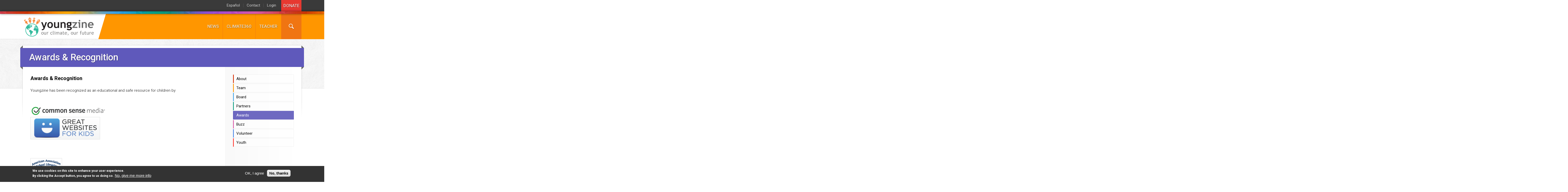

--- FILE ---
content_type: text/html; charset=utf-8
request_url: https://youngzine.org/awards-recognition
body_size: 9630
content:
<!DOCTYPE html>
<!--[if lt IE 7]><html class="lt-ie9 lt-ie8 lt-ie7" lang="en" dir="ltr"><![endif]-->
<!--[if IE 7]><html class="lt-ie9 lt-ie8" lang="en" dir="ltr"><![endif]-->
<!--[if IE 8]><html class="lt-ie9" lang="en" dir="ltr"><![endif]-->
<!--[if gt IE 8]><!--><html lang="en" dir="ltr" xmlns:og="http://opengraphprotocol.org/schema/"><!--<![endif]-->
<head>
<meta charset="utf-8" />
<link rel="shortcut icon" href="https://youngzine.org/sites/default/files/favicon-earth.ico" type="image/vnd.microsoft.icon" />
<meta name="viewport" content="width=device-width, initial-scale=1.0, user-scalable=yes" />
<meta name="MobileOptimized" content="width" />
<meta name="description" content="Awards &amp; Recognition Youngzine has been recognized as an educational and safe resource for children by" />
<meta name="HandheldFriendly" content="1" />
<meta name="apple-mobile-web-app-capable" content="yes" />
<meta name="generator" content="Drupal 7 (http://drupal.org)" />
<link rel="canonical" href="https://youngzine.org/awards-recognition" />
<link rel="shortlink" href="https://youngzine.org/node/25701" />
<meta property="fb:app_id" content="1345836498783971" />
<meta property="og:site_name" content="Youngzine" />
<meta property="og:type" content="article" />
<meta property="og:url" content="https://youngzine.org/awards-recognition" />
<meta property="og:title" content="Awards &amp; Recognition" />
<meta property="og:determiner" content="auto" />
<meta property="og:description" content="Awards &amp; Recognition Youngzine has been recognized as an educational and safe resource for children by" />
<meta property="og:updated_time" content="2019-04-12T11:37:42-07:00" />
<meta property="og:image" content="https://youngzine.org/sites/default/files/default_images/thumbnail-default-02_3.jpg" />
<meta property="article:published_time" content="2016-07-29T19:20:45-07:00" />
<meta property="article:modified_time" content="2019-04-12T11:37:42-07:00" />
<title>Awards & Recognition | Youngzine</title>
<style type="text/css" media="all">
@import url("https://youngzine.org/modules/system/system.base.css?sa6op9");
@import url("https://youngzine.org/modules/system/system.menus.css?sa6op9");
@import url("https://youngzine.org/modules/system/system.messages.css?sa6op9");
@import url("https://youngzine.org/modules/system/system.theme.css?sa6op9");
</style>
<style type="text/css" media="all">
@import url("https://youngzine.org/sites/all/modules/jquery_update/replace/ui/themes/base/minified/jquery.ui.core.min.css?sa6op9");
@import url("https://youngzine.org/sites/all/modules/jquery_update/replace/ui/themes/base/minified/jquery.ui.theme.min.css?sa6op9");
@import url("https://youngzine.org/sites/all/modules/jquery_update/replace/ui/themes/base/minified/jquery.ui.accordion.min.css?sa6op9");
</style>
<style type="text/css" media="all">
@import url("https://youngzine.org/sites/all/modules/colorbox_node/colorbox_node.css?sa6op9");
@import url("https://youngzine.org/modules/comment/comment.css?sa6op9");
@import url("https://youngzine.org/sites/all/modules/date/date_repeat_field/date_repeat_field.css?sa6op9");
@import url("https://youngzine.org/modules/field/theme/field.css?sa6op9");
@import url("https://youngzine.org/sites/all/modules/field_hidden/field_hidden.css?sa6op9");
@import url("https://youngzine.org/sites/all/modules/fitvids/fitvids.css?sa6op9");
@import url("https://youngzine.org/sites/all/modules/logintoboggan/logintoboggan.css?sa6op9");
@import url("https://youngzine.org/modules/node/node.css?sa6op9");
@import url("https://youngzine.org/modules/user/user.css?sa6op9");
@import url("https://youngzine.org/sites/all/modules/extlink/css/extlink.css?sa6op9");
@import url("https://youngzine.org/sites/all/modules/views/css/views.css?sa6op9");
@import url("https://youngzine.org/sites/all/modules/ckeditor/css/ckeditor.css?sa6op9");
</style>
<style type="text/css" media="all">
@import url("https://youngzine.org/sites/all/libraries/colorbox/example3/colorbox.css?sa6op9");
@import url("https://youngzine.org/sites/all/modules/ctools/css/ctools.css?sa6op9");
@import url("https://youngzine.org/sites/all/modules/panels/css/panels.css?sa6op9");
@import url("https://youngzine.org/sites/all/modules/eu_cookie_compliance/css/eu_cookie_compliance.css?sa6op9");
@import url("https://youngzine.org/sites/all/modules/npop/css/animations.css?sa6op9");
@import url("https://youngzine.org/sites/default/files/ctools/css/a639850c0ea326527d8086eee972070e.css?sa6op9");
</style>
<style type="text/css" media="screen">
@import url("https://youngzine.org/sites/all/themes/adaptivetheme/at_core/css/at.layout.css?sa6op9");
@import url("https://youngzine.org/sites/all/themes/aeronet_at/css/global.base.css?sa6op9");
@import url("https://youngzine.org/sites/all/themes/aeronet_at/css/global.styles.css?sa6op9");
@import url("https://youngzine.org/sites/all/themes/aeronet_at/scripts/ion-check/css/ion.checkRadio.css?sa6op9");
@import url("https://youngzine.org/sites/all/themes/aeronet_at/scripts/ion-check/css/ion.checkRadio.aeronet.css?sa6op9");
@import url("https://youngzine.org/sites/all/themes/aeronet_at/css/aeronet.flexnav.css?sa6op9");
@import url("https://youngzine.org/sites/all/themes/aeronet_at/css/aeronet.custom.css?sa6op9");
@import url("https://youngzine.org/sites/all/themes/aeronet_at/css/topics.css?sa6op9");
</style>
<style type="text/css" media="print">
@import url("https://youngzine.org/sites/all/themes/aeronet_at/css/print.css?sa6op9");
</style>
<link type="text/css" rel="stylesheet" href="https://youngzine.org/sites/default/files/adaptivetheme/aeronet_at_files/aeronet_at.responsive.layout.css?sa6op9" media="only screen" />
<link type="text/css" rel="stylesheet" href="https://youngzine.org/sites/all/themes/aeronet_at/css/responsive.custom.css?sa6op9" media="only screen" />
<link type="text/css" rel="stylesheet" href="https://youngzine.org/sites/all/themes/aeronet_at/css/responsive.smalltouch.portrait.css?sa6op9" media="only screen and (max-width:320px)" />
<link type="text/css" rel="stylesheet" href="https://youngzine.org/sites/all/themes/aeronet_at/css/responsive.smalltouch.landscape.css?sa6op9" media="only screen and (min-width:321px) and (max-width:670px)" />
<link type="text/css" rel="stylesheet" href="https://youngzine.org/sites/all/themes/aeronet_at/css/responsive.tablet.portrait.css?sa6op9" media="only screen and (min-width:671px) and (max-width:766px)" />
<link type="text/css" rel="stylesheet" href="https://youngzine.org/sites/all/themes/aeronet_at/css/responsive.tablet.landscape.css?sa6op9" media="only screen and (min-width:767px) and (max-width:900px)" />
<link type="text/css" rel="stylesheet" href="https://youngzine.org/sites/all/themes/aeronet_at/css/responsive.desktop.css?sa6op9" media="only screen and (min-width:901px)" />
<style type="text/css" media="screen">
@import url("https://youngzine.org/sites/default/files/adaptivetheme/aeronet_at_files/aeronet_at.custom.css?sa6op9");
</style>

<!--[if lt IE 9]>
<style type="text/css" media="screen">
@import url("https://youngzine.org/sites/default/files/adaptivetheme/aeronet_at_files/aeronet_at.lt-ie9.layout.css?sa6op9");
</style>
<![endif]-->

<!--[if lte IE 7]>
<link type="text/css" rel="stylesheet" href="https://youngzine.org/sites/all/themes/aeronet_at/css/aeronet.custom.ie7.css?sa6op9" media="all" />
<![endif]-->

<!--[if lte IE 8]>
<link type="text/css" rel="stylesheet" href="https://youngzine.org/sites/all/themes/aeronet_at/css/aeronet.custom.ie8.css?sa6op9" media="all" />
<![endif]-->
<script type="text/javascript" src="https://youngzine.org/sites/all/modules/jquery_update/replace/jquery/1.12/jquery.min.js?v=1.12.4"></script>
<script type="text/javascript" src="https://youngzine.org/misc/jquery-extend-3.4.0.js?v=1.12.4"></script>
<script type="text/javascript" src="https://youngzine.org/misc/jquery-html-prefilter-3.5.0-backport.js?v=1.12.4"></script>
<script type="text/javascript" src="https://youngzine.org/misc/jquery.once.js?v=1.2"></script>
<script type="text/javascript" src="https://youngzine.org/misc/drupal.js?sa6op9"></script>
<script type="text/javascript" src="https://youngzine.org/sites/all/modules/equalheights/jquery.equalheights.js?v=1.0"></script>
<script type="text/javascript" src="https://youngzine.org/sites/all/libraries/fitvids/jquery.fitvids.js?sa6op9"></script>
<script type="text/javascript" src="https://youngzine.org/sites/all/modules/jquery_update/js/jquery_browser.js?v=0.0.1"></script>
<script type="text/javascript" src="https://youngzine.org/sites/all/modules/jquery_update/replace/ui/ui/minified/jquery.ui.core.min.js?v=1.10.2"></script>
<script type="text/javascript" src="https://youngzine.org/sites/all/modules/jquery_update/replace/ui/ui/minified/jquery.ui.widget.min.js?v=1.10.2"></script>
<script type="text/javascript" src="https://youngzine.org/sites/all/modules/eu_cookie_compliance/js/jquery.cookie-1.4.1.min.js?v=1.4.1"></script>
<script type="text/javascript" src="https://youngzine.org/sites/all/modules/jquery_update/replace/ui/ui/minified/jquery.ui.accordion.min.js?v=1.10.2"></script>
<script type="text/javascript" src="https://youngzine.org/sites/all/modules/accordions/accordions.js?v=1.0"></script>
<script type="text/javascript" src="https://youngzine.org/misc/form.js?v=7.97"></script>
<script type="text/javascript" src="https://youngzine.org/misc/ajax.js?v=7.97"></script>
<script type="text/javascript" src="https://youngzine.org/sites/all/modules/jquery_update/js/jquery_update.js?v=0.0.1"></script>
<script type="text/javascript" src="https://youngzine.org/sites/all/modules/equalheights/equalheights.js?sa6op9"></script>
<script type="text/javascript" src="https://youngzine.org/sites/all/modules/fitvids/fitvids.js?sa6op9"></script>
<script type="text/javascript" src="https://youngzine.org/sites/all/libraries/colorbox/jquery.colorbox-min.js?sa6op9"></script>
<script type="text/javascript" src="https://youngzine.org/sites/all/modules/colorbox/js/colorbox.js?sa6op9"></script>
<script type="text/javascript" src="https://youngzine.org/sites/all/modules/colorbox/js/colorbox_load.js?sa6op9"></script>
<script type="text/javascript" src="https://youngzine.org/sites/all/modules/colorbox/js/colorbox_inline.js?sa6op9"></script>
<script type="text/javascript" src="https://youngzine.org/sites/all/modules/image_caption/image_caption.min.js?sa6op9"></script>
<script type="text/javascript" src="https://youngzine.org/sites/all/libraries/imagesloaded/jquery.imagesloaded.js?sa6op9"></script>
<script type="text/javascript" src="https://youngzine.org/sites/all/modules/google_analytics/googleanalytics.js?sa6op9"></script>
<script type="text/javascript" src="https://www.googletagmanager.com/gtag/js?id=G-LT4DCY5S40"></script>
<script type="text/javascript">
<!--//--><![CDATA[//><!--
window.dataLayer = window.dataLayer || [];function gtag(){dataLayer.push(arguments)};gtag("js", new Date());gtag("set", "developer_id.dMDhkMT", true);gtag("config", "G-LT4DCY5S40", {"":"anonymous user","groups":"default","anonymize_ip":true});
//--><!]]>
</script>
<script type="text/javascript" src="https://youngzine.org/misc/progress.js?v=7.97"></script>
<script type="text/javascript" src="https://youngzine.org/sites/all/modules/npop/js/npop.js?sa6op9"></script>
<script type="text/javascript" src="https://youngzine.org/sites/all/modules/npop/js/npop-ajax.js?sa6op9"></script>
<script type="text/javascript" src="https://youngzine.org/sites/all/modules/extlink/js/extlink.js?sa6op9"></script>
<script type="text/javascript" src="https://youngzine.org/misc/collapse.js?v=7.97"></script>
<script type="text/javascript" src="https://youngzine.org/sites/all/modules/colorbox_node/colorbox_node.js?sa6op9"></script>
<script type="text/javascript" src="https://youngzine.org/sites/all/themes/aeronet_at/scripts/jquery.aeronet.screensize.js?sa6op9"></script>
<script type="text/javascript" src="https://youngzine.org/sites/all/themes/aeronet_at/scripts/jquery.flexnav.min.js?sa6op9"></script>
<script type="text/javascript" src="https://youngzine.org/sites/all/themes/aeronet_at/scripts/jquery.columnizer.js?sa6op9"></script>
<script type="text/javascript" src="https://youngzine.org/sites/all/themes/aeronet_at/scripts/jquery.scrollTo.min.js?sa6op9"></script>
<script type="text/javascript" src="https://youngzine.org/sites/all/themes/aeronet_at/scripts/jquery.dropit.js?sa6op9"></script>
<script type="text/javascript" src="https://youngzine.org/sites/all/themes/aeronet_at/scripts/ion-check/js/ion.checkRadio.min.js?sa6op9"></script>
<script type="text/javascript" src="https://youngzine.org/sites/all/themes/aeronet_at/scripts/jquery-ie-text-shadow.js?sa6op9"></script>
<script type="text/javascript" src="https://youngzine.org/sites/all/themes/aeronet_at/scripts/dist/jquery-iframe-auto-height.js?sa6op9"></script>
<script type="text/javascript" src="https://youngzine.org/sites/all/themes/aeronet_at/scripts/dist/jquery.browser.js?sa6op9"></script>
<script type="text/javascript" src="https://youngzine.org/sites/all/themes/aeronet_at/scripts/jquery.popupoverlay.min.js?sa6op9"></script>
<script type="text/javascript" src="https://youngzine.org/sites/all/themes/aeronet_at/scripts/purl.js?sa6op9"></script>
<script type="text/javascript" src="https://youngzine.org/sites/all/themes/aeronet_at/scripts/clipboard.min.js?sa6op9"></script>
<script type="text/javascript" src="https://youngzine.org/sites/all/themes/aeronet_at/scripts/scripts.js?sa6op9"></script>
<script type="text/javascript" src="https://youngzine.org/sites/all/themes/aeronet_at/scripts/topics.js?sa6op9"></script>
<script type="text/javascript">
<!--//--><![CDATA[//><!--
jQuery.extend(Drupal.settings, {"basePath":"\/","pathPrefix":"","setHasJsCookie":0,"ajaxPageState":{"theme":"aeronet_at","theme_token":"BLwkZ1wzeixhynqBp4OocDXAE7M1mCkGQ3CCMGQj6qk","jquery_version":"1.12","jquery_version_token":"QIr0j_GPtKK0SIugVESaggydvTezc4Yy2ooCxY-aaWc","js":{"0":1,"sites\/all\/modules\/eu_cookie_compliance\/js\/eu_cookie_compliance.js":1,"sites\/all\/modules\/addthis\/addthis.js":1,"sites\/all\/modules\/jquery_update\/replace\/jquery\/1.12\/jquery.min.js":1,"misc\/jquery-extend-3.4.0.js":1,"misc\/jquery-html-prefilter-3.5.0-backport.js":1,"misc\/jquery.once.js":1,"misc\/drupal.js":1,"sites\/all\/modules\/equalheights\/jquery.equalheights.js":1,"sites\/all\/libraries\/fitvids\/jquery.fitvids.js":1,"sites\/all\/modules\/jquery_update\/js\/jquery_browser.js":1,"sites\/all\/modules\/jquery_update\/replace\/ui\/ui\/minified\/jquery.ui.core.min.js":1,"sites\/all\/modules\/jquery_update\/replace\/ui\/ui\/minified\/jquery.ui.widget.min.js":1,"sites\/all\/modules\/eu_cookie_compliance\/js\/jquery.cookie-1.4.1.min.js":1,"sites\/all\/modules\/jquery_update\/replace\/ui\/ui\/minified\/jquery.ui.accordion.min.js":1,"sites\/all\/modules\/accordions\/accordions.js":1,"misc\/form.js":1,"misc\/ajax.js":1,"sites\/all\/modules\/jquery_update\/js\/jquery_update.js":1,"sites\/all\/modules\/equalheights\/equalheights.js":1,"sites\/all\/modules\/fitvids\/fitvids.js":1,"sites\/all\/libraries\/colorbox\/jquery.colorbox-min.js":1,"sites\/all\/modules\/colorbox\/js\/colorbox.js":1,"sites\/all\/modules\/colorbox\/js\/colorbox_load.js":1,"sites\/all\/modules\/colorbox\/js\/colorbox_inline.js":1,"sites\/all\/modules\/image_caption\/image_caption.min.js":1,"sites\/all\/libraries\/imagesloaded\/jquery.imagesloaded.js":1,"sites\/all\/modules\/google_analytics\/googleanalytics.js":1,"https:\/\/www.googletagmanager.com\/gtag\/js?id=G-LT4DCY5S40":1,"1":1,"misc\/progress.js":1,"sites\/all\/modules\/npop\/js\/npop.js":1,"sites\/all\/modules\/npop\/js\/npop-ajax.js":1,"sites\/all\/modules\/extlink\/js\/extlink.js":1,"misc\/collapse.js":1,"sites\/all\/modules\/colorbox_node\/colorbox_node.js":1,"sites\/all\/themes\/aeronet_at\/scripts\/jquery.aeronet.screensize.js":1,"sites\/all\/themes\/aeronet_at\/scripts\/jquery.flexnav.min.js":1,"sites\/all\/themes\/aeronet_at\/scripts\/jquery.columnizer.js":1,"sites\/all\/themes\/aeronet_at\/scripts\/jquery.scrollTo.min.js":1,"sites\/all\/themes\/aeronet_at\/scripts\/jquery.dropit.js":1,"sites\/all\/themes\/aeronet_at\/scripts\/ion-check\/js\/ion.checkRadio.min.js":1,"sites\/all\/themes\/aeronet_at\/scripts\/jquery-ie-text-shadow.js":1,"sites\/all\/themes\/aeronet_at\/scripts\/dist\/jquery-iframe-auto-height.js":1,"sites\/all\/themes\/aeronet_at\/scripts\/dist\/jquery.browser.js":1,"sites\/all\/themes\/aeronet_at\/scripts\/jquery.popupoverlay.min.js":1,"sites\/all\/themes\/aeronet_at\/scripts\/purl.js":1,"sites\/all\/themes\/aeronet_at\/scripts\/clipboard.min.js":1,"sites\/all\/themes\/aeronet_at\/scripts\/scripts.js":1,"sites\/all\/themes\/aeronet_at\/scripts\/topics.js":1},"css":{"modules\/system\/system.base.css":1,"modules\/system\/system.menus.css":1,"modules\/system\/system.messages.css":1,"modules\/system\/system.theme.css":1,"misc\/ui\/jquery.ui.core.css":1,"misc\/ui\/jquery.ui.theme.css":1,"misc\/ui\/jquery.ui.accordion.css":1,"sites\/all\/modules\/colorbox_node\/colorbox_node.css":1,"modules\/comment\/comment.css":1,"sites\/all\/modules\/date\/date_repeat_field\/date_repeat_field.css":1,"modules\/field\/theme\/field.css":1,"sites\/all\/modules\/field_hidden\/field_hidden.css":1,"sites\/all\/modules\/fitvids\/fitvids.css":1,"sites\/all\/modules\/logintoboggan\/logintoboggan.css":1,"modules\/node\/node.css":1,"modules\/user\/user.css":1,"sites\/all\/modules\/extlink\/css\/extlink.css":1,"sites\/all\/modules\/views\/css\/views.css":1,"sites\/all\/modules\/ckeditor\/css\/ckeditor.css":1,"sites\/all\/libraries\/colorbox\/example3\/colorbox.css":1,"sites\/all\/modules\/ctools\/css\/ctools.css":1,"sites\/all\/modules\/panels\/css\/panels.css":1,"sites\/all\/modules\/eu_cookie_compliance\/css\/eu_cookie_compliance.css":1,"sites\/all\/modules\/npop\/css\/animations.css":1,"public:\/\/ctools\/css\/a639850c0ea326527d8086eee972070e.css":1,"sites\/all\/themes\/adaptivetheme\/at_core\/css\/at.layout.css":1,"sites\/all\/themes\/aeronet_at\/css\/global.base.css":1,"sites\/all\/themes\/aeronet_at\/css\/global.styles.css":1,"sites\/all\/themes\/aeronet_at\/scripts\/ion-check\/css\/ion.checkRadio.css":1,"sites\/all\/themes\/aeronet_at\/scripts\/ion-check\/css\/ion.checkRadio.aeronet.css":1,"sites\/all\/themes\/aeronet_at\/css\/aeronet.flexnav.css":1,"sites\/all\/themes\/aeronet_at\/css\/aeronet.custom.css":1,"sites\/all\/themes\/aeronet_at\/css\/topics.css":1,"sites\/all\/themes\/aeronet_at\/css\/print.css":1,"public:\/\/adaptivetheme\/aeronet_at_files\/aeronet_at.responsive.layout.css":1,"sites\/all\/themes\/aeronet_at\/css\/responsive.custom.css":1,"sites\/all\/themes\/aeronet_at\/css\/responsive.smalltouch.portrait.css":1,"sites\/all\/themes\/aeronet_at\/css\/responsive.smalltouch.landscape.css":1,"sites\/all\/themes\/aeronet_at\/css\/responsive.tablet.portrait.css":1,"sites\/all\/themes\/aeronet_at\/css\/responsive.tablet.landscape.css":1,"sites\/all\/themes\/aeronet_at\/css\/responsive.desktop.css":1,"public:\/\/adaptivetheme\/aeronet_at_files\/aeronet_at.custom.css":1,"public:\/\/adaptivetheme\/aeronet_at_files\/aeronet_at.lt-ie9.layout.css":1,"sites\/all\/themes\/aeronet_at\/css\/aeronet.custom.ie7.css":1,"sites\/all\/themes\/aeronet_at\/css\/aeronet.custom.ie8.css":1}},"colorbox":{"transition":"elastic","speed":"350","opacity":"0.85","slideshow":false,"slideshowAuto":true,"slideshowSpeed":"2500","slideshowStart":"start slideshow","slideshowStop":"stop slideshow","current":"{current} of {total}","previous":"\u00ab Prev","next":"Next \u00bb","close":"Close","overlayClose":true,"returnFocus":true,"maxWidth":"98%","maxHeight":"98%","initialWidth":"300","initialHeight":"250","fixed":true,"scrolling":true,"mobiledetect":true,"mobiledevicewidth":"480px","file_public_path":"\/sites\/default\/files","specificPagesDefaultValue":"admin*\nimagebrowser*\nimg_assist*\nimce*\nnode\/add\/*\nnode\/*\/edit\nprint\/*\nprintpdf\/*\nsystem\/ajax\nsystem\/ajax\/*"},"better_exposed_filters":{"views":{"user_details":{"displays":{"block_user_details":{"filters":[]}}},"taxonomy":{"displays":{"block":{"filters":[]}}},"node_informations":{"displays":{"block":{"filters":[]},"block_1":{"filters":[]},"block_4":{"filters":[]},"block_2":{"filters":[]}}},"node_author":{"displays":{"block_2":{"filters":[]},"block_3":{"filters":[]},"block_4":{"filters":[]},"block_5":{"filters":[]}}},"node_related":{"displays":{"block":{"filters":[]}}}}},"equalHeightsModule":{"classes":[{"selector":".one-sidebar #main-content, .one-sidebar .sidebar \u003E .region-inner","mediaquery":"(min-width: 761px)","minheight":"","maxheight":"","overflow":"visible"},{"selector":".footer-bottom-content .footer-left, .footer-bottom-content .footer-right","mediaquery":"(min-width: 761px)","minheight":"","maxheight":"","overflow":"visible"}],"imagesloaded_ie8":0},"fitvids":{"custom_domains":[],"selectors":["body"],"simplifymarkup":true},"eu_cookie_compliance":{"cookie_policy_version":"1.0.0","popup_enabled":1,"popup_agreed_enabled":0,"popup_hide_agreed":0,"popup_clicking_confirmation":false,"popup_scrolling_confirmation":false,"popup_html_info":"\u003Cdiv class=\u0022eu-cookie-compliance-banner eu-cookie-compliance-banner-info eu-cookie-compliance-banner--opt-in\u0022\u003E\n  \u003Cdiv class=\u0022popup-content info\u0022\u003E\n    \u003Cdiv id=\u0022popup-text\u0022\u003E\n      \u003Ch3\u003EWe use cookies on this site to enhance your user experience.\u003C\/h3\u003E\u003Cp\u003EBy clicking the Accept button, you agree to us doing so.\u003C\/p\u003E              \u003Cbutton type=\u0022button\u0022 class=\u0022find-more-button eu-cookie-compliance-more-button\u0022\u003ENo, give me more info\u003C\/button\u003E\n          \u003C\/div\u003E\n    \n    \u003Cdiv id=\u0022popup-buttons\u0022 class=\u0022\u0022\u003E\n      \u003Cbutton type=\u0022button\u0022 class=\u0022agree-button eu-cookie-compliance-secondary-button\u0022\u003EOK, I agree\u003C\/button\u003E\n              \u003Cbutton type=\u0022button\u0022 class=\u0022decline-button eu-cookie-compliance-default-button\u0022 \u003ENo, thanks\u003C\/button\u003E\n          \u003C\/div\u003E\n  \u003C\/div\u003E\n\u003C\/div\u003E","use_mobile_message":false,"mobile_popup_html_info":"\u003Cdiv class=\u0022eu-cookie-compliance-banner eu-cookie-compliance-banner-info eu-cookie-compliance-banner--opt-in\u0022\u003E\n  \u003Cdiv class=\u0022popup-content info\u0022\u003E\n    \u003Cdiv id=\u0022popup-text\u0022\u003E\n      \u003Ch2\u003EWe use cookies on this site to enhance your user experience\u003C\/h2\u003E\u003Cp\u003EBy tapping the Accept button, you agree to us doing so.\u003C\/p\u003E              \u003Cbutton type=\u0022button\u0022 class=\u0022find-more-button eu-cookie-compliance-more-button\u0022\u003ENo, give me more info\u003C\/button\u003E\n          \u003C\/div\u003E\n    \n    \u003Cdiv id=\u0022popup-buttons\u0022 class=\u0022\u0022\u003E\n      \u003Cbutton type=\u0022button\u0022 class=\u0022agree-button eu-cookie-compliance-secondary-button\u0022\u003EOK, I agree\u003C\/button\u003E\n              \u003Cbutton type=\u0022button\u0022 class=\u0022decline-button eu-cookie-compliance-default-button\u0022 \u003ENo, thanks\u003C\/button\u003E\n          \u003C\/div\u003E\n  \u003C\/div\u003E\n\u003C\/div\u003E\n","mobile_breakpoint":"768","popup_html_agreed":"\u003Cdiv\u003E\n  \u003Cdiv class=\u0022popup-content agreed\u0022\u003E\n    \u003Cdiv id=\u0022popup-text\u0022\u003E\n      \u003Cp\u003E\u0026lt;h2\u0026gt;Thank you for accepting cookies\u0026lt;\/h2\u0026gt;\u0026lt;p\u0026gt;You can now hide this message or find out more about cookies.\u0026lt;\/p\u0026gt;\u003C\/p\u003E\n    \u003C\/div\u003E\n    \u003Cdiv id=\u0022popup-buttons\u0022\u003E\n      \u003Cbutton type=\u0022button\u0022 class=\u0022hide-popup-button eu-cookie-compliance-hide-button\u0022\u003EHide\u003C\/button\u003E\n              \u003Cbutton type=\u0022button\u0022 class=\u0022find-more-button eu-cookie-compliance-more-button-thank-you\u0022 \u003EMore info\u003C\/button\u003E\n          \u003C\/div\u003E\n  \u003C\/div\u003E\n\u003C\/div\u003E","popup_use_bare_css":false,"popup_height":"auto","popup_width":"100%","popup_delay":1000,"popup_link":"\/privacy-policy","popup_link_new_window":1,"popup_position":null,"fixed_top_position":1,"popup_language":"en","store_consent":false,"better_support_for_screen_readers":0,"reload_page":0,"domain":"","domain_all_sites":0,"popup_eu_only_js":0,"cookie_lifetime":"100","cookie_session":false,"disagree_do_not_show_popup":0,"method":"opt_in","allowed_cookies":"","withdraw_markup":"\u003Cbutton type=\u0022button\u0022 class=\u0022eu-cookie-withdraw-tab\u0022\u003EPrivacy settings\u003C\/button\u003E\n\u003Cdiv class=\u0022eu-cookie-withdraw-banner\u0022\u003E\n  \u003Cdiv class=\u0022popup-content info\u0022\u003E\n    \u003Cdiv id=\u0022popup-text\u0022\u003E\n      \u003Cp\u003EWe use cookies on this site to enhance your user experience. You have given your consent for us to set cookies.\u003C\/p\u003E\n    \u003C\/div\u003E\n    \u003Cdiv id=\u0022popup-buttons\u0022\u003E\n      \u003Cbutton type=\u0022button\u0022 class=\u0022eu-cookie-withdraw-button\u0022\u003EWithdraw consent\u003C\/button\u003E\n    \u003C\/div\u003E\n  \u003C\/div\u003E\n\u003C\/div\u003E\n","withdraw_enabled":false,"withdraw_button_on_info_popup":0,"cookie_categories":[],"cookie_categories_details":[],"enable_save_preferences_button":1,"cookie_name":"","containing_element":"body","automatic_cookies_removal":true},"googleanalytics":{"account":["G-LT4DCY5S40"],"trackOutbound":1,"trackMailto":1,"trackDownload":1,"trackDownloadExtensions":"7z|aac|arc|arj|asf|asx|avi|bin|csv|doc(x|m)?|dot(x|m)?|exe|flv|gif|gz|gzip|hqx|jar|jpe?g|js|mp(2|3|4|e?g)|mov(ie)?|msi|msp|pdf|phps|png|ppt(x|m)?|pot(x|m)?|pps(x|m)?|ppam|sld(x|m)?|thmx|qtm?|ra(m|r)?|sea|sit|tar|tgz|torrent|txt|wav|wma|wmv|wpd|xls(x|m|b)?|xlt(x|m)|xlam|xml|z|zip","trackColorbox":1},"npop_overlay_close":true,"extlink":{"extTarget":"_blank","extClass":0,"extLabel":"(link is external)","extImgClass":0,"extIconPlacement":0,"extSubdomains":1,"extExclude":"","extInclude":"","extCssExclude":".addthis_button_print","extCssExplicit":"","extAlert":"_blank","extAlertText":"Please note, you are about to leave the Youngzine.org website. The content of the page you are about to see is not controlled by Youngzine. We are not responsible for any content on external websites we do not operate. ","mailtoClass":0,"mailtoLabel":"(link sends e-mail)","extUseFontAwesome":false},"colorbox_node":{"width":"80%","height":"90%"},"adaptivetheme":{"aeronet_at":{"layout_settings":{"bigscreen":"three-col-grail","tablet_landscape":"three-col-grail","tablet_portrait":"one-col-stack","smalltouch_landscape":"one-col-vert","smalltouch_portrait":"one-col-stack"},"media_query_settings":{"bigscreen":"only screen and (min-width:901px)","tablet_landscape":"only screen and (min-width:767px) and (max-width:900px)","tablet_portrait":"only screen and (min-width:671px) and (max-width:766px)","smalltouch_landscape":"only screen and (min-width:321px) and (max-width:670px)","smalltouch_portrait":"only screen and (max-width:320px)"}}}});
//--><!]]>
</script>
<!--[if lt IE 9]>
<script src="https://youngzine.org/sites/all/themes/adaptivetheme/at_core/scripts/html5.js?sa6op9"></script>
<![endif]-->
</head>
<body class="html not-front not-logged-in one-sidebar sidebar-second page-node page-node- page-node-25701 node-type-special-pages site-name-hidden atr-7.x-3.x atv-7.x-3.2">
  <div id="skip-link" class="nocontent">
    <a href="#main-content" class="element-invisible element-focusable">Skip to main content</a>
  </div>
    



<div class="top-container-full">

		<div class="top-header-full">
		<div class="container">
			<div class="region region-header"><div class="region-inner clearfix"><div id="block-block-12" class="block block-block header-donate-button no-title odd first block-count-1 block-region-header block-12" ><div class="block-inner clearfix">  
  
  <div class="block-content content"><div><a href="/donate">DONATE</a></div>
</div>
  </div></div><div id="block-views-user-details-block-user-details" class="block block-views user-details-block no-title even block-count-2 block-region-header block-user-details-block-user-details" ><div class="block-inner clearfix">  
  
  <div class="block-content content"><div class="view view-user-details view-id-user_details view-display-id-block_user_details view-dom-id-07603be776491fbbb9815680050b1c18">
        
  
  
      <div class="view-content">
        <div class="views-row views-row-1 views-row-odd views-row-first views-row-last">
      
  <span class="views-field views-field-picture">        <span class="field-content">  <div class="user-picture">
    <img class="image-style-none" src="https://youngzine.org/sites/default/files/styles/thumbnail/public/avatar_selection/user_default.png" alt="Anonymous&#039;s picture" title="Anonymous&#039;s picture" />  </div>
</span>  </span>  
  <span class="views-field views-field-name">        <span class="field-content"><span class="username">Anonymous (not verified)</span></span>  </span>  </div>
    </div>
  
  
  
  
  
  
</div></div>
  </div></div><nav id="block-menu-block-2" class="block block-menu-block header-menu no-title odd last block-count-3 block-region-header block-2"  role="navigation"><div class="block-inner clearfix">  
  
  <div class="menu-block-wrapper menu-block-2 menu-name-menu-secondary-menu parent-mlid-0 menu-level-1">
  <ul class="menu clearfix"><li class="first leaf menu-mlid-3924 menu-depth-1 menu-item-3924"><a href="https://youngzine.org/news/more/spanish">Español</a></li><li class="leaf menu-mlid-1349 menu-depth-1 menu-item-1349"><a href="/contact">Contact</a></li><li class="last leaf menu-mlid-993 menu-depth-1 menu-item-993"><a href="/user/login?destination=/">Login</a></li></ul></div>

  </div></nav></div></div>		</div>
	</div>
		
	<div class="top-colors-full"></div>
	
	<section id="header-area">	
		<div class="header-area-left"></div>
		<div class="header-area-right">
			<div class="menu-button"></div>
		</div>
		<div class="header-area-content clearfix"></div>
	</section>
	
	<div class="container top-container">
	
		<div class="top-container-inside">
		
			<div class="top-logo-background"></div>
			<div class="top-small-logo-background"></div>
			
			<header  id="header" class="clearfix" role="banner">
				
				<div class="top-primary-content">
					<div  id="branding" class="branding-elements clearfix">
												<div id="logo">
							<a href="/"><img class="site-logo" src="https://youngzine.org/sites/default/files/logo-new-2.png" alt="Youngzine" /></a>						</div>
						
												<hgroup  class="element-invisible h-group" id="name-and-slogan">
														<h1  class="element-invisible" id="site-name"><a href="/" title="Home page">Youngzine</a></h1>
							
													</hgroup>
											</div>
				</div>
				
				<div class="top-secondary-content">
										<section id="menu-bar-area">
						<div class="menu-bar-full">
							<div class="container">
																<div id="flexnav">
									<div id="menu-bar" class="nav clearfix"><div id="block-block-10" class="block block-block search-struture-block no-title menu-wrapper menu-bar-wrapper clearfix odd first block-count-4 block-region-menu-bar block-10" >  
  
  <div id="search-struture">
<div class="search-button-show" href="/">Search</div>

<div class="search-button-hide" href="/">Search</div>

<div class="search-wrapper">
<div class="search-container">
<form accept-charset="UTF-8" action="/search/advanced" class="ctools-auto-submit-full-form ctools-auto-submit-processed" id="views-exposed-form-search-solr-page-advanced-search" method="get">
<div class="views-exposed-form">
<div class="views-exposed-widgets clearfix"><label for="edit-query">Enter your search query</label><input class="form-text ctools-auto-submit-processed" id="edit-query" maxlength="128" name="query" size="30" type="text" value="" /></div>
</div>

<div class="views-exposed-widget views-submit-button"><input class="form-submit" id="edit-submit-search-solr" name="" type="submit" value="Search" /></div>
</form>
</div>
</div>
</div>

  </div><nav id="block-menu-block-1" class="block block-menu-block main-menu-flexnav no-title menu-wrapper menu-bar-wrapper clearfix even last block-count-5 block-region-menu-bar block-1"  role="navigation">  
  
  <div class="menu-block-wrapper menu-block-1 menu-name-main-menu parent-mlid-0 menu-level-1">
  <ul class="menu clearfix"><li class="first leaf menu-mlid-746 menu-depth-1 menu-item-746"><a href="/">News</a></li><li class="leaf menu-mlid-3954 menu-depth-1 menu-item-3954"><a href="/climate-core">Climate360</a></li><li class="last leaf menu-mlid-1590 menu-depth-1 menu-item-1590"><a href="/teachers">Teacher</a></li></ul></div>

  </nav></div>								</div>
																
															</div>
						</div>
					</section>	
						
				</div>
				
			</header>

		</div>
	</div>
</div>


<div class="container-full">








<div class="page-wrapper">
<div id="page" class="container page">
	
	<div class="container-content-top"></div>
	<div class="container-content-left"></div>
	<div class="container-content-right"></div>

			<div class="title-bar-full">
	
		<div class="title-fold-top-left"></div>
		<div class="title-fold-top-right"></div>
		<div class="title-fold-bottom-left"></div>
		<div class="title-fold-bottom-right"></div>
	
		<header  id="main-content-header" class="clearfix">
			<div class="title-bar container clearfix">
			
				<div class="title-bar-content">
					<h1 id="page-title">Awards &amp; Recognition</h1>
					
										
										
										
																<div class="region region-title-region"><div class="region-inner clearfix"><div id="block-views-taxonomy-block" class="block block-views no-title odd first last block-count-6 block-region-title-region block-taxonomy-block" ><div class="block-inner clearfix">  
  
  <div class="block-content content"><div class="view view-taxonomy view-id-taxonomy view-display-id-block view-dom-id-a0dab6dbd85b7e48865e3bc54425a6c9">
        
  
  
      <div class="view-content">
                  </div>
  
  
  
  
  
  
</div></div>
  </div></div></div></div>															
									</div>
				
				<div class="title-bar-controls">
					<!--div class="history-back"></div-->
					<a href="#block-block-25" class="view-more block-block-25_open">Can I write too?</a>
				</div>
			</div>
		</header>
	</div>
			
	<div class="container-content">
		
		<div id="columns" class="columns clearfix">
			<div id="content-column" class="content-column" role="main">
				<div class="content-inner">

					<section id="main-content">

																		<div id="content" class="region">

													
																				
																											
							<div id="block-system-main" class="block block-system no-title odd first last block-count-7 block-region-content block-main" >  
  
  <article id="node-25701" class="node node-special-pages article odd node-full clearfix" role="article">
  
  
  
  <div class="node-content">
    <div class="field field-name-body field-type-text-with-summary field-label-hidden view-mode-full"><div class="field-items"><div class="field-item even"><div><span style="font-size:20px;"><strong>Awards &amp; Recognition</strong></span></div>

<div> </div>

<div>Youngzine has been recognized as an educational and safe resource for children by</div>

<div> </div>

<div> </div>

<div><img alt="" class="left" src="/sites/default/files/thumbnail_images/csm.png" style="width: 300px; height: 50px;" /><a href="http://gws.ala.org/content/youngzine#.WHxkdLYrKNY" target="_blank"><img alt="" class="right" src="/sites/default/files/thumbnail_images/ala-gw.png" style="width: 275px; height: 89px;" /></a></div>

<p> </p>

<p> </p>

<p><a href="http://www.ala.org/aasl/standards/best/websites/2013#curriculum" target="_blank"><img alt="" class="left" src="/sites/default/files/thumbnail_images/gw-tl.png" style="width: 125px; height: 168px;" /></a></p>

<p><img alt="" class="right" src="/sites/default/files/thumbnail_images/cta-logo.png" style="width: 250px; height: 131px;" /></p>

<p> <img alt="" class="center" src="/sites/default/files/thumbnail_images/ftft.png" style="width: 200px; height: 60px;" /></p>

<p> </p>

<p> </p>

<p> </p>

<p> </p>
</div></div></div><div class="field field-name-field-taxon-color field-type-color-field-rgb field-label-hidden view-mode-full"><div class="field-items"><div class="field-item even">#5f59bb</div></div></div>  </div>

  
  
  </article>

  </div>							
																											</div>
												

																		
					</section>
				</div>
			</div>

									<div class="region region-sidebar-second sidebar"><div class="region-inner clearfix"><nav id="block-menu-block-4" class="block block-menu-block category-menu-sidebar pages-menu-block no-title odd first last block-count-8 block-region-sidebar-second block-4"  role="navigation"><div class="block-inner clearfix">  
  
  <div class="block-content content"><div class="menu-block-wrapper menu-block-4 menu-name-menu-pages-menu parent-mlid-0 menu-level-1">
  <ul class="menu clearfix"><li class="first leaf menu-mlid-1591 menu-depth-1 menu-item-1591"><a href="/about-youngzine">About</a></li><li class="leaf menu-mlid-1645 menu-depth-1 menu-item-1645"><a href="/team">Team</a></li><li class="leaf menu-mlid-1646 menu-depth-1 menu-item-1646"><a href="/board">Board</a></li><li class="leaf menu-mlid-1589 menu-depth-1 menu-item-1589"><a href="/partners">Partners</a></li><li class="leaf active-trail active menu-mlid-1647 menu-depth-1 menu-item-1647"><a href="/awards-recognition" class="active-trail active">Awards</a></li><li class="collapsed menu-mlid-1592 menu-depth-1 menu-item-1592"><a href="/buzz">Buzz</a></li><li class="leaf menu-mlid-1628 menu-depth-1 menu-item-1628"><a href="/volunteer">Volunteer</a></li><li class="last leaf menu-mlid-3972 menu-depth-1 menu-item-3972"><a href="/youth">Youth</a></li></ul></div>
</div>
  </div></nav></div></div>						
		</div>
		
	</div>
</div>
</div>






<div class="footer-full">
	<div class="container"> 
		<div class="footer-content">
						
			<div class="at-panel gpanel panel-display three-50-25-25 clearfix">
								<div class="region region-three-50-25-25-first"><div class="region-inner clearfix"><div id="block-block-1" class="block block-block no-title odd first last block-count-9 block-region-three-50-25-25-first block-1" ><div class="block-inner clearfix">  
  
  <div class="block-content content"><p>Youngzine teaches children about our environment and the changing climate and empowers them to action.</p>

<p>Youngzine is a tax-exempt 501c(3) nonprofit organization with Tax ID 900850890. Your gift is tax-deductible as allowed by law.</p>

<p><strong>Youngzine</strong><br />
Copyright © 2016-2025<br />
All rights reserved.</p>

<p><a href="http://www.aeronet.net" target="_blank"><img alt="Aeronet logo" src="/sites/default/files/aeronet-banner.png" style="width: 225px; height: 36px;" /></a></p>
</div>
  </div></div></div></div>				<div class="region region-three-50-25-25-second"><div class="region-inner clearfix"><nav id="block-menu-menu-footer-menu" class="block block-menu no-title odd first last block-count-10 block-region-three-50-25-25-second block-menu-footer-menu"  role="navigation"><div class="block-inner clearfix">  
  
  <div class="block-content content"><ul class="menu clearfix"><li class="first leaf menu-depth-1 menu-item-1368"><a href="/" title="">Home</a></li><li class="leaf menu-depth-1 menu-item-1597"><a href="/about-youngzine">About</a></li><li class="leaf menu-depth-1 menu-item-1626"><a href="/contact">Contact</a></li><li class="leaf menu-depth-1 menu-item-1649"><a href="/volunteer">Careers</a></li><li class="last leaf menu-depth-1 menu-item-3776"><a href="/how-videos">How To Videos</a></li></ul></div>
  </div></nav></div></div>				<div class="region region-three-50-25-25-third"><div class="region-inner clearfix"><nav id="block-menu-menu-footer-menu-2" class="block block-menu no-title odd first last block-count-11 block-region-three-50-25-25-third block-menu-footer-menu-2"  role="navigation"><div class="block-inner clearfix">  
  
  <div class="block-content content"><ul class="menu clearfix"><li class="first leaf menu-depth-1 menu-item-1630"><a href="/blog">Blog</a></li><li class="leaf menu-depth-1 menu-item-1629"><a href="/frequently-asked-questions">FAQ</a></li><li class="leaf menu-depth-1 menu-item-1593"><a href="/terms-use">Terms of Use</a></li><li class="leaf menu-depth-1 menu-item-1594"><a href="/privacy-policy">Privacy Policy</a></li><li class="last leaf menu-depth-1 menu-item-1631"><a href="/link-us">Link to Us</a></li></ul></div>
  </div></nav></div></div>							</div>
			 
		</div>
	</div>
</div>

<div class="footer-colors-full"></div>

<div class="footer-bottom-full">
	<div class="container">
		<div class="footer-bottom-content">
						<div class="footer-left">
				<div class="region region-footer-left"><div class="region-inner clearfix"><div id="block-block-14" class="block block-block no-title odd first last block-count-12 block-region-footer-left block-14" ><div class="block-inner clearfix">  
  
  <div class="block-content content"><div><a href="http://www.familyfriendlysites.com/FamilyFriendly/default.asp?nID=153366" target="_blank"><img alt="Family Friendly logo" src="/sites/default/files/logo-ffs.png" style="width: 102px; height: 68px;" /></a> <a href="https://alldigitalschool.com/resource-listing/youngzine/" target="_blank"><img alt="All Digital School award" src="/sites/default/files/all-digital-school-editors-pick-badge_1.png" style="width: 68px; height: 68px;" /></a> <a href="http://www.ala.org/aasl/standards-guidelines/best-websites/2013#curriculum" target="_blank"><img alt="AASL award" src="/sites/default/files/logo-aasl.png" style="width: 177px; height: 68px;" /></a><a href="https://www.commonsensemedia.org/" target="_blank"><img alt="Common Sense logo" src="/sites/default/files/logo-common-sense-media.png" style="width: 120px; height: 68px;" /></a><a href="http://gws.ala.org/content/youngzine#.V42KBZMrLKl" target="_blank"><img alt="Great Websites for Kids logo" src="/sites/default/files/logo_gws-ala.png" style="width: 150px; height: 68px;" /></a></div>
</div>
  </div></div></div></div>			</div>
									<div class="footer-right">
				<div class="region region-footer-right"><div class="region-inner clearfix"><div id="block-block-15" class="block block-block no-title odd first last block-count-13 block-region-footer-right block-15" ><div class="block-inner clearfix">  
  
  <div class="block-content content"><div><a id="back-top"><img alt="Up arrow" src="/sites/default/files/icon-back-top.png" style="width: 32px; height: 32px;" title="Back to top" /></a>   <a href="https://www.facebook.com/Youngzine-109542109097442" target="_blank"><img alt="Facebook logo" src="/sites/default/files/icon-facebook.png" style="width: 32px; height: 32px;" /></a>   <a href="https://twitter.com/youngzine" target="_blank"><img alt="Twitter logo" src="/sites/default/files/icon-twitter.png" style="width: 32px; height: 32px;" /></a>   <a href="/news-feeds"><img alt="RSS icon" src="/sites/default/files/icon-rss.png" style="width: 32px; height: 32px;" /></a></div>
</div>
  </div></div></div></div>				<div class="footer-right-bg"></div>
			</div>
						<div class="clearfix"></div>
		</div>
	</div>
</div>



</div>
  <script type="text/javascript">
<!--//--><![CDATA[//><!--
window.eu_cookie_compliance_cookie_name = "";
//--><!]]>
</script>
<script type="text/javascript" defer="defer" src="https://youngzine.org/sites/all/modules/eu_cookie_compliance/js/eu_cookie_compliance.js?sa6op9"></script>
<script type="text/javascript" src="https://youngzine.org/sites/all/modules/addthis/addthis.js?sa6op9"></script>
  <link rel="stylesheet" href="https://cdn.plyr.io/3.5.2/plyr.css" />


<!-- begin dictionary box --
<link rel="stylesheet" type="text/css" media="all" href="http://dictionarybox.com/dic_box_v3.css" />
<script type="text/javascript" src="http://dictionarybox.com/dic_box.js"></script>
<div id="pl-dbox"><a class="pl-dbox-title" href="javascript:void(0);dboxCursorLoc();"><span id="pl-dbox-title-text">Dictionary</span></a>
<div id="pl-dbox-content"><div id="pl-dboxFlags"><ul><li><img src="http://dictionarybox.com/flags/English.png" alt="english" /></li>
<li></li><li><h3>English Dictionary</h3></li></ul></div><div id="pl-dbox-ajax-content">
<p class="info">Double click on any word on the page or type a word:</p><p><input type="text" name="pl-dbox-search-field" style="width:97%;" id="pl-dbox-search-field" onKeyPress="return dbxChkKy(event);" autocomplete=off /></p>
<p id="pl-dbox-search-button"><input type="button" value=" Search! " OnClick="getdboxResults();"/></p></div><input id="pl-dbox-glossary" type="hidden" value="EnglishToEnglish"/>
<div id="pl-dbox-credit">Powered by <a href="http://www.dictionarist.com">dictionarist.com</a></div></div></div>
<!-- end dictionary box -->
<script src="https://cdn.plyr.io/3.5.2/plyr.polyfilled.js"></script>
<script>
    const players = Plyr.setup('.plyr__video-embed');
</script>
</body>
</html>


--- FILE ---
content_type: text/css
request_url: https://youngzine.org/sites/all/themes/aeronet_at/css/print.css?sa6op9
body_size: 1045
content:
 body,
input,
textarea,
select {
  color: #000;
  background: none;
}


#sidebar-first,
#sidebar-second,
.navigation,
#toolbar,
.site-footer,
.tabs,
.shortcut-action {
  display: none;
}
.one-sidebar .main-content,
.two-sidebars .main-content {
  width: 100%;
}



/* ---------- Node Pages ---------- */



/*----- /// AERONET /// -----*/

body {
  width: 100% !important;
  margin: 0 !important;
  padding: 0 !important;
  line-height: 1.4;
  word-spacing: 1.1pt;
  letter-spacing: 0.2pt;
  font-family: Arial, Helvetica, sans-serif;
  color: black;
  background: none;
  font-size: 11pt;
}


#main-content {
	height: auto!important;
	min-height: 0!important;
}

*, *:before, *:after {
	page-break-before: avoid!important;
	page-break-after: avoid!important;
}

a[href]:after {
	content: none !important;
}


#logo {
	padding-top: 15px;
	text-align: center;
	width: 100%;
}
#logo img {
	height: auto;
	width: 200px;
}

h1,h2,h3 {
	margin-bottom: 10px!important;
	padding: 0px!important;
}

.left {
	float: left;
	margin: 0px 15px 5px 0px;
}
.right {
	display: block;
	float: right;
	margin: 0px 0px 5px 15px;
	position: relative;
	z-index: 2;
}

.noprint,
.sidebar,
#breadcrumb,
.nav,
.field-type-taxonomy-term-reference,
ul.links,
.feed-icon,
.poll .bar,
.poll .foreground,
.comment-form,
#comment-form,
.book-navigation,
.tabs,
.action-links,
.pager,
.messages,
.help,
.node-author-block .views-field-title,
.node-author-block .views-field-picture,
#skip-link,
.container-content-top,
.container-content-left,
.container-content-right,
.sidebar,
.news-category,
.node-footer-social-media,
.node-footer-comment,
#block-commentsblock-comment-form-block,
#header-area,
.footer-full,
.footer-colors-full,
.footer-bottom-full,
.block-menu,
.fluid-width-video-wrapper,
.node-author-block .views-field-title,
.color,
.field-name-field-taxon-color,
.field-type-color-field-rgb,
.top-header-full,
.top-colors-full,
.name-and-slogan,
.top-secondary-content,
.views-node-informations-footer-block,
.simple-footer-full,
.popup_background,
.popup_wrapper,
#coffee-form,
#coffee-bg,
#__lpform_edit-masquerade-user-field_numspan,
#__lpform_edit-masquerade-user-field,
#admin-menu,
#cboxOverlay,
#colorbox,
#_atssh,
#service-icons-0,
.buttons-bar,
.title-bar-controls,
#block-views-node-informations-block,
.plyr {
	display: none!important;
}

.image-caption-container {
	display: block!important;
	margin-bottom: 15px!important;
}
.image-caption {
	display: none!important;
}




--- FILE ---
content_type: text/css
request_url: https://youngzine.org/sites/all/themes/aeronet_at/css/responsive.custom.css?sa6op9
body_size: 1642
content:
/*
 * responsive.custom.css is for custom media queries that are not set via the
 * theme settings, such as cascading media queries.
 *
 * By default all the other responsive stylesheets used in Adaptivetheme use a
 * "stacking method", however cascading media queries use a waterfall method so
 * you can leverage the cascade and inheritance for all browsers that support
 * media queries.
 *
 * @SEE http://zomigi.com/blog/essential-considerations-for-crafting-quality-media-queries/#mq-overlap-stack
 *
 * NOTE: this file loads by default, to disable go to your theme settings and
 * look under the "CSS" settings tab.
 */

/*
 * Really small screens and up
 */
/* @media only screen and (min-width: 220px) {} */

/*
 * Smalltouch sizes and up
 */
/* @media only screen and (min-width: 320px) {} */

/*
 * Smalltouch sizes and down
 */
@media only screen and (max-width: 480px) {
  /* 
   * Float Region Blocks - custom media query CSS example:
   * 
   * Float regions blocks is an Extension you can enable in the appearance
   * settings for your theme. This feature allows you to automatically float
   * blocks in regions, you can switch it on and off depending on your
   * requirements. For design purposes you many want to remove the floats for
   * devices where the entire theme is just one column - for example small
   * mobile phones. The following CSS is inside the custom media query:
   *
   *   @media only screen and (max-width: 480px){}
   *
   * This will target devices with a maximum width of 480px - most small phones.
   * In these smaller screen sizes we can remove the float and widths so all
   * blocks stack instead of displaying horizonally. The selector used is an
   * "attribute selector" which will match on any float block class. Use your
   * inspector or Firebug to get the classes from the page output if you need
   * more granular control over block alignment and stacking.
   */
  .region[class*="float-blocks"] .block {
    float: none;
    width: 100%;
  }

  /* make images fullscreen on mobile */
  .image-caption-container-left {
    width: 100% !important;
  }
}

/*
 * Tablet sizes and up
 */
@media only screen and (min-width: 901px) and (max-width: 960px){
	
	#logo img {
		margin: 8px;
		max-width: 80%;
	}
	.top-logo-background {
		left: -5040px;
	}
	.top-small-logo-background {
		background: url(../images/bg-03-2.png) no-repeat 57px -209px;
		left: -152px;
	}

}
@media only screen and (min-width: 767px) and (max-width: 900px){
	
	/*----- HEADER - Open -----*/
	#header-area {
		display: block;
	}
	.top-container-full {
		background: none!important;
		height: auto;
		padding: 0px;
		position: relative;
	}
	.top-primary-content,
	.top-secondary-content {
		float: none;
		padding: 0px;
		text-align: left;
		width: auto;
	}
	.top-logo-background {
		display: none;
	}
	#branding {
		border-bottom: 1px #ddd solid;
	}
	#logo {
		left: auto;
		padding: 10px 0px 15px 0px;
		position: relative;
		text-align: center;
		top: auto;
	}
	#logo img {
		margin-top: 0px;
		max-width: 80%;
	}
	/* DONATE */
	.header-donate-button .block-inner {
		margin: 0px;
	}
	.header-donate-button a {
		padding: 13px 0px 12px 0px!important;
	}
	/* Content - Open */
	.top-small-logo-background {
		display: none;
	}
	/* Content - Close */
	/*----- HEADER - Close -----*/
	
	
	/*----- FLEXNAV - Open -----*/
	.flexnav li.menu-depth-1 > a {
		padding: 13px 15px 12px 15px!important;
	}
	.flexnav li.menu-depth-1.last {
		border-right: 1px #f07512 solid!important;
	}
	.main-menu-flexnav {
		float: left!important;
	}
	.search-struture-block {
		float: right!important;
	}
	/*----- FLEXNAV - Close -----*/
	
	
	/*----- HIGHLIGHTED - Open -----*/
	.highlighted-container-full {
		padding-top: 0px;
	}
	/*----- HIGHLIGHTED - Close -----*/
	
	
	/*----- CONTAINER - Open -----*/
	.container-full {
		padding: 0px;
	}
	.page-wrapper {
		padding-top: 20px;
	}
	/*----- CONTAINER - Close -----*/
}

/*
 * Desktops/laptops and up
 */
/* @media only screen and (min-width: 1025px) {} */


--- FILE ---
content_type: text/css
request_url: https://youngzine.org/sites/all/themes/aeronet_at/css/responsive.desktop.css?sa6op9
body_size: 726
content:
/*
 *   Important Information about this CSS File
 *
 * - Do not delete or rename this file, if you do not use it leave it blank (delete
 *   everything) and the file will be skipped when you enable Production Mode in
 *   the Global theme settings.
 *
 * - Read the _README file in this directory, it contains useful help and other information.
 */


/*----- LEADERBOARD - Open -----*/
.leaderboard-full {
}
.leaderboard-container {
}
/*----- LEADERBOARD - Close -----*/


/*----- HEADER - Open -----*/
#logo {
	/*margin: 0px;
	padding: 0px;*/
}
.top-primary-content,
.top-secondary-content {
	/*float: none;
	padding: 10px;*/
}
/*----- HEADER - Close -----*/


/*----- MENU BAR - Open -----*/
.menu-bar-full {
}
.menu-bar-full > .container {
}
/*----- MENU BAR - Close -----*/


/*----- HIGHLIGHTED - Open -----*/
.highlighted-container-full {
}
.highlighted-container {
}
/*----- HIGHLIGHTED - Close -----*/


/*----- SECONDARY CONTENT - Open -----*/
.secondary-full {
}
/*----- SECONDARY CONTENT - Close -----*/


/*----- BREADCRUMB - Open -----*/
.breadcrumb-container {
}
/*----- BREADCRUMB - Close -----*/


/*----- CONTAINER - Open -----*/
.container-full {
}
.container-content {
}
#main-content {
	/*margin: 0px;
	padding: 0px;*/
}
/*----- CONTAINER - Close -----*/


/*----- CONTENT - Open -----*/

/*----- CONTENT - Close -----*/


/*----- SIDEBAR - Open -----*/
.sidebar {
}
.region-sidebar-second .region-inner {
	/*margin: 20px 20px 10px 0px;
	padding: 0px;*/
}
.region-sidebar-second .block-inner {
	/*margin: 0px 0px 10px 0px; 
	padding: 20px;*/
}
/*----- SIDEBAR - Close -----*/


/*----- ASIDE - Open -----*/
.aside-content {
}
/*----- ASIDE - Close -----*/


/*----- TERTIARY - Open -----*/
.tertiary-full {
	/*padding: 20px 0;*/
}
/*----- TERTIARY - Close -----*/


/*----- QUATERNARY - Open -----*/
.quaternary-full {}
/*----- QUATERNARY - Close -----*/


/*----- FOOTER SITE MAP - Close -----*/
.footer-menu .main-menu .column {
}
.footer-menu .main-menu .column.first {
}
.footer-menu .main-menu .column.last {
}
/*----- FOOTER SITE MAP - Close -----*/


/*----- FOOTER - Open -----*/
.footer-full {
}
.footer-content {
	/*padding: 20px;*/
}
.footer-left {
}
.footer-right {
}
/*----- FOOTER - Close -----*/

--- FILE ---
content_type: text/css
request_url: https://youngzine.org/sites/default/files/adaptivetheme/aeronet_at_files/aeronet_at.custom.css?sa6op9
body_size: 95
content:
/* Add any valid CSS declarations */
#pl-dbox { display: none!important; }

--- FILE ---
content_type: text/css
request_url: https://youngzine.org/sites/all/themes/aeronet_at/scripts/ion-check/css/ion.checkRadio.css?sa6op9
body_size: 327
content:
/* Ion.CheckRadio
// Version 1.1.1
// by Denis Ineshin | ionden.com
// ===================================================================================================================*/

/* =====================================================================================================================
// CheckRadio */

.icr {
    cursor: pointer;
    display: inline-block; 
	vertical-align: top;
    position: relative;
}
.icr.disabled {
    cursor: default;
    opacity: 0.5;
}
.icr__text {
	display: block;
    position: relative; 
}
.icr__radio, .icr__checkbox {
	display: block;
    position: absolute; 
    top: 0; left: 0;
}
.icr__hidden {
    display: block;
    float: left;
    font-size: 0; 
    height: 0 !important;
	line-height: 0;
    overflow: hidden !important;
    position: relative;
    width: 0 !important;
}

--- FILE ---
content_type: text/css
request_url: https://youngzine.org/sites/all/themes/aeronet_at/css/aeronet.flexnav.css?sa6op9
body_size: 1548
content:
/*----- FLEXNAV - SETUP - Open -----*/
#flexnav {
	display: none;
	margin: 0px;
	padding: 0px;
	position: relative;
	z-index: 99;
}
#flexnav div,
#flexnav nav {
	margin: 0px;
	padding: 0px;
}
.flexnav {
	max-height: 0; 
	overflow: hidden;
	transition: 0;
	width: 100%;
	*zoom: 1;
	
	-webkit-transition: 0;
	-moz-transition: 0;
	-o-transition: 0;
	-webkit-transform-style: preserve-3d;
}
.flexnav:after {
	clear: both;
	content: "";
	display: table;
}
.flexnav.show {
	max-height: 2000px;
	transition: 1s;
	
	-webkit-transition: 1s;
	-moz-transition: 1s;
	-o-transition: 1s;
}
.flexnav .touch-button {
	cursor: pointer; 
	display: inline-block;
	position: absolute;
	right: 0px;
	text-align: center; 
	top: 0px;
	z-index: 99;
}
.flexnav .touch-button .navicon {
	background: #5290f8 url(../images/default/icon-menu-sub.png) no-repeat center center;
	display: block;
	font-size: 0px;
	height: 47px;
	width: 50px;
}
.menu-button {
	background: url(../images/default/icon-menu-responsive.png) no-repeat top right;
	cursor: pointer;
	display: block;
	height: 50px;
	margin: 0px;
	position: relative;
	width: 50px;
	z-index: 100;
}
.menu-button .navicon {
	display: none;
}
.flexnav li a {
	font-size: 18px;
	font-weight: 400;
	display: block;
	margin: 0px;
	overflow: hidden;
	white-space: normal !important;
}
.flexnav li {
	border-bottom: 1px #ccc solid;
	display: block;
	margin: 0px;
	padding: 0px;
	position: relative;
	width: 100%;
	
	transition: all 300ms linear;
	-webkit-transition: all 300ms linear;
	-moz-transition: all 300ms linear;
	-o-transition: all 300ms linear;
}
/*----- FLEXNAV - SETUP - Close -----*/


/*----- FLEXNAV - MOBILE - Open -----*/
/* MENU - Open */
.nav li a, .nav ul.menu li a {
	padding: 10px;
}
.flexnav li.menu-depth-1 > a {
	color: #000;
	padding: 10px;
	
	transition: all 300ms linear;
	-webkit-transition: all 300ms linear;
	-moz-transition: all 300ms linear;
	-o-transition: all 300ms linear;
}
.flexnav li.menu-depth-1 > a.active {
	color: #fff;
	font-weight: 400;
}
.flexnav li.menu-depth-1 > a:hover {
	color: #fff;
}
.flexnav li.menu-depth-1 {
	background: #fff;
}
.flexnav li.menu-depth-1.first {
	border-top: 1px #ddd solid;
}
.flexnav li.menu-depth-1.last {}
.flexnav li.menu-depth-1.active {
	background: #E75700;
}
.flexnav li.menu-depth-1:hover {
	background: #fa7000;
}
.flexnav li.menu-depth-1:hover > a {
	color: #fff;
}
/* MENU - Close */

/* SUBMENUS 02 - Open */
.flexnav li li a	{
	color: #fff;
	padding: 10px 10px 10px 15px!important;
}
.flexnav li li a.active {
	color: #fff!important;
	font-weight: 400;
}	
.flexnav li li a:hover {
	color: #fff;
}
.flexnav li li {
	background: #326bcb;
	border: 1px #89abde solid;
	border-bottom: none;
}
.flexnav li li.first {}
.flexnav li li.last {
	border-top: 1px #89abde solid!important;
}
.flexnav li li.active {
	background: #1a4998;
}
.flexnav li li:hover {
	background: #fa7000;
}
/* SUBMENUS 02 - Close */

/* SUBMENUS 03 - Open */
.flexnav li li li a {
	padding: 10px 10px 10px 20px!important;
}
.flexnav li li li {
	background: #3f7de4;
}
.flexnav li li li:hover {
	background: #fa9300;
}
/* SUBMENUS 03 - Close */
/*----- FLEXNAV - MOBILE - Close -----*/


/*----- FLEXNAV - DESKTOP - Open -----*/
@media all and (min-width: 767px) {

	/* SETUP - Open */
	#flexnav {
		padding: 0px 0px 0px 0px;
	}
	.flexnav {
		overflow: visible; 
	}
	.flexnav ul {
		display: block; 
		left: -1px;
		position: absolute;
		top: auto;
	}
	.flexnav .touch-button,
	.menu-button {
		display: none; 
	} 
	/* SETUP - Close */
	
	/* MENU - Open */
	.flexnav li.menu-depth-1 > a {
		color: #fff;
		display: block;
		font-size: 17px;
		font-weight: 400;
		margin: 0px!important;
		overflow: hidden;
		padding: 37px 15px;
		text-shadow: 1px 1px 2px rgba(0, 0, 0, 0.5);
		text-transform: uppercase;
	}
	.nav li a, .nav ul.menu li a {
		padding: 37px 15px;
	}
	.flexnav li.menu-depth-1 > a.active {
		color: #fff;
		font-weight: 400;
	}
	.flexnav li.menu-depth-1 > a:hover {
		color: #fff;
	}
	.flexnav li.menu-depth-1 {
		background: none;
		border: none;
		border-right: 1px #f07512 solid;
		display: block;
		list-style: none;
		margin: 0px !important;
		overflow: visible; 
		position: relative;
		width: auto;
	}
	.flexnav li.menu-depth-1.first {
		border-top: none;
		border-left: none;
	}
	.flexnav li.menu-depth-1.last {
		border-bottom: none;
		border-right: none;
	}
	.flexnav li.menu-depth-1:hover {
		background: #f7850b;
		
		-webkit-transition: background-color 0.3s ease;
		-moz-transition: background-color 0.3s ease;
		-o-transition: background-color 0.3s ease;
		-ms-transition: background-color 0.3s ease;
		transition: background-color 0.3s ease;
	}
	.flexnav li.menu-depth-1:hover > a {
		color: #fff;
	}
	.flexnav li.menu-depth-1.active {
		background: #f7850b;
	}
	/* MENU - Close */
	
	/* SETUP - SUBMENUS - Open*/
	.flexnav li ul.open {
		display: block;
		opacity: 1;
		visibility: visible;
		z-index: 1; 
	}
	.flexnav li ul.open li {
		max-height: 100px; 
		overflow: visible;
	}
	.flexnav li ul.open ul.open {
		margin-left: 100%;
		top: 0; 
	}
	.flexnav ul ul {
		left: 0px;
	}
	.flexnav li > ul li {
		width: 300px;
	}
	.flexnav li ul li > ul {		
		margin-left: 100%!important;
		top: -1px; 
	}
	/* SETUP - SUBMENUS - Close */
	
	/* SUBMENUS 02 - Open */
	.flexnav li li a	{
		color: #fff;
		font-size: 15px;
		font-weight: 300;
		padding: 8px 10px 7px 15px !important;
	}
	.flexnav li li a.active {
		color: #fff!important;
		font-weight: 400;
	}	
	.flexnav li li a:hover {
		color: #fff;
	}
	.flexnav li li.expanded > a {
		background: url(../images/default/arrow-02.png) no-repeat right center;
	}
	.flexnav li li:hover.expanded > a,
	.flexnav li li.expanded > a:hover {
		background: url(../images/default/arrow-02.png) no-repeat right center;
	}
	.flexnav li li {
		background: #326bcb;
		border: 1px #89abde solid;
		border-bottom: none;
	}
	.flexnav li li.first {}
	.flexnav li li.last {
		border-top: 1px #89abde solid!important;
	}
	.flexnav li li.active {
		background: #1a4998;
	}
	.flexnav li li:hover {
		background: #fa7000;
	}
	/* SUBMENUS 02 - Close */
	
	/* SUBMENUS 03 - Open */
	.flexnav li li li a {
		padding: 8px 10px 7px 15px !important;
	}
	.flexnav li li li {
		background: #3f7de4;
	}
	.flexnav li li li:hover {
		background: #fa9300;
	}
	/* SUBMENUS 03 - Close */
	
}
/*----- FLEXNAV - DESKTOP - Close -----*/

--- FILE ---
content_type: text/css
request_url: https://youngzine.org/sites/all/themes/aeronet_at/css/aeronet.custom.css?sa6op9
body_size: 15475
content:
@import url(https://fonts.googleapis.com/css?family=Roboto:400,100,300,500,700,400italic,300italic,100italic,500italic,700italic);

/*----- SETUP - Open -----*/
html {
	overflow-y: auto;
	overflow-x: hidden;
}
body {
	background: #fff;
	color: #000;
	cursor: default;
	font-family: 'Roboto', arial, sans-serif;
	font-size: 15px;
	font-weight: 300;
	overflow-x: hidden;
}
*, *:before, *:after {
    -webkit-box-sizing: border-box;
       -moz-box-sizing: border-box;
		-ms-box-sizing: border-box;
		 -o-box-sizing: border-box;
            box-sizing: border-box;
}
a {
	color: #1f76ca;
	font-weight: 400;
	outline: none!important;
	text-decoration: none!important;

	-webkit-transition: all 150ms linear;
	   -moz-transition: all 150ms linear;
		-ms-transition: all 150ms linear;
		 -o-transition: all 150ms linear;
			transition: all 150ms linear;
}
a:hover {
	color: #ff6600;
	text-decoration: none;
}
#page a img {
	border: 1px #ddd solid;
	display: block;
	position: relative;

	-webkit-transition: all 150ms linear;
	   -moz-transition: all 150ms linear;
		-ms-transition: all 150ms linear;
		 -o-transition: all 150ms linear;
			transition: all 150ms linear;
}
#page a img:hover {
	border: 1px #ff6600 solid;
}
p {
	margin-bottom: 15px;
}
h1, h2, h3, h4, h5, h6 {
	font-weight: 400;
	line-height: 1.2em;
	margin: 0px 0px 15px 0px!important;
}
h1,
h1 a {
	color: #3d88ce;
	font-weight: 500;
	font-size: 36px;
}
h1 a:hover {
	color: #ff6600;
}
h2,
h2 a {
	color: #3d88ce;
	font-size: 28px;
}
h2 a:hover {
	color: #ff6600;
}
h3 {
	color: #3d88ce;
	font-size: 24px;
	font-weight: 400;
}
h3 a {
	color: #FF9600;
	font-size: 24px;
	font-weight: 400;
}
h3 a:hover {
	color: #ff6600;
}
h4,
h4 a {
	color: #222!important;
	font-size: 18px;
	margin: 0px 0px 5px 0px!important;
}
h4 a:hover {
	color: #ff6600!important;
}
h5 {
	color: #555;
	font-size: 16px;
	font-weight: bold;
}
h6 {
	color: #777;
	font-size: 11px;
}
input[type=text],
input[type=email],
input[type=password] {
	background: #fff url("../images/default/custom-form-input.png") repeat-x top;
	border: 1px #ccc solid;
	color: #444;
	font-family: 'Roboto', sans-serif;
	padding: 5px 10px;
	width: 100%;
}
textarea {
	background: #fff url("../images/default/custom-form-input.png") repeat-x top;
	border: 1px #ccc solid;
	color: #444;
	font-family: 'Roboto', sans-serif;
	padding: 5px 10px;
	width: 100%!important;
}
input[type=file] {
	background: #fff url("../images/default/custom-form-input.png") repeat-x top;
	border: 1px #ccc solid;
	color: #444;
	font-family: 'Roboto', sans-serif;
	font-size: 14px;
	padding: 5px 10px;
}
#edit-cancel,
input[type=submit] {
	background: #ff9600;
	border: none;
	color: #fff;
	font-family: 'Roboto', sans-serif;
	font-size: 16px;
	font-weight: 400;
	margin-right: 5px;
	margin-top: 10px;
	padding: 6px 10px;
	text-transform: uppercase;

	-webkit-transition: all 150ms linear;
	   -moz-transition: all 150ms linear;
		-ms-transition: all 150ms linear;
		 -o-transition: all 150ms linear;
			transition: all 150ms linear;
}
#edit-cancel:hover,
input[type=submit]:hover {
	background: #ff6600;
	cursor: pointer;
}
#autocomplete {
	background: #fff;
	padding: 15px 15px 0px 15px;
}
fieldset {
	margin-bottom: 20px;
}
select {
	background: #fff url("../images/default/custom-form-input.png") repeat-x top;
	border: 1px #ccc solid;
	color: #444;
	font-family: 'Roboto', sans-serif;
	padding: 5px;
	margin: 0px 0px 5px 0px;
}
hr {
	background: #ccc;
	border: 0px;
	height: 1px;
	margin: 20px 0px;
}
label {
	font-weight: normal!important;
}
blockquote {
	border-left: 5px #e5e5e5 solid;
	font-style: oblique;
	padding-left: 15px;
}
#content ul,
.sidebar .block-content ul {
	margin: 0px;
	padding: 0px 0px 15px 0px;
}
#content ul li,
.sidebar .block-content ul li {
	background: url(../images/default/bullet-01.png) no-repeat 0px 6px;
	list-style: none;
	margin: 0px 0px 5px 0px;
	padding: 0px 0px 0px 15px;
}
#content ul li.h5p-answer {
	background: none;
	margin: 0.5em 0;
	padding: 0px;
}
#main-content ul.tabs li,
#main-content ul.vertical-tabs-list li,
#main-content ul li.message-item {
	background: none;
	list-style: none;
	margin: 0px 0px 5px 0px;
	padding: 0px;
}
#main-content ul.links li {
	background: none;
	list-style: none;
	margin: 0px 15px 5px 0px;
	padding: 0px;
}
#main-content ul.inline li {
	margin: 0px 15px 5px 0px;
}
#main-content ul.tips {
	margin: 0px 0px 0px 15px;
}
.center,
.left,
.right {
	display: block;
	position: relative;
	z-index: 1;
}
.image-caption-container {
	display: block !important;
	height: auto !important;
    margin: 0px auto 10px auto;
}
.center {
    margin: 0px auto 10px auto;
}
.caption.center {
    margin: 0px;
}
.caption.left {
	margin-bottom: -1px;
}
.image-caption-container-left {
	float: left;
	padding: 0px 15px 10px 0;
}
.caption.right {
	margin-bottom: -1px;
}
.image-caption-container-right {
	float: right;
	padding: 0px 0px 10px 15px;
}
.image-caption-container img {
	display: block;
}
.image-caption {
	background: #f9f9f9;
	border: 1px #ddd solid;
	color: #444;
	display: block;
	font-size: 14px;
	font-weight: 400;
	padding: 10px;
	width: 100%;

    -webkit-box-sizing: border-box;
       -moz-box-sizing: border-box;
		-ms-box-sizing: border-box;
		 -o-box-sizing: border-box;
            box-sizing: border-box;
}
.no-border,
.noborder {
	border: none!important;
}
.messages {
    margin: 0px 0px 20px 0px!important;
}
.block {
    margin-bottom: 30px;
}
/*----- SETUP - Close -----*/


/*----- HEADER AREA - Open -----*/
#header-area {
	background: #ff9d00;
	display: none;
	padding: 0px;
	position: relative;

	-webkit-box-shadow: 0px 0px 10px rgba(50, 50, 50, 0.3);
	   -moz-box-shadow: 0px 0px 10px rgba(50, 50, 50, 0.3);
			box-shadow: 0px 0px 10px rgba(50, 50, 50, 0.3);
}
#header-area:after {
	content: '';
	display: block;
	clear: both;
}
#header-area .block {
	float: left;
	margin: 0px;
	padding: 0px;
	position: relative;
	z-index: 100;
}
#header-area #flexnav .block {
	float: none;
	margin: 0px;
	z-index: 0;
}
.header-area-left {
	float: left;
}
.header-area-right {
	float: right;
}
/* TOGGLE */
#header-toggle-button {
	background: url(../images/default/icon-share.png) no-repeat top right;
	cursor: pointer;
	display: block;
	height: 50px;
	margin: 0px;
	position: relative;
	width: 50px;
	z-index: 100;
}
.header-toggle-content {
	background: #e0ecff;
	border-bottom: 1px #89abde solid;
	display: none;
	left: 0px;
	padding: 10px 0px 5px 0px;
	position: relative;
	top: 0px;
	width: 100%;
	z-index: 100;

	-webkit-box-shadow: 0px 0px 10px rgba(50, 50, 50, 0.3);
	   -moz-box-shadow: 0px 0px 10px rgba(50, 50, 50, 0.3);
			box-shadow: 0px 0px 10px rgba(50, 50, 50, 0.3);
}
.header-toggle-content:after {
	content: '';
	display: block;
	clear: both;
}
/* MENU */
.header-menu {
	float: right;
	margin: 0px!important;
	padding: 10px 0px!important;
}
.header-menu ul {
	display: inline;
	font-size: 0px!important;
	margin: 0px;
	padding: 0px;
	text-align: right;
}
.header-menu ul li {
	background: url(../images/default/div-menu-01.png) no-repeat left center;
	display: inline-block;
	list-style: none;
	margin: 0px 0px 0px 12px;
	padding: 0px 0px 0px 15px;
	position: relative;
}
.header-menu ul li.first {
	background: none;
}
.header-menu ul li.last {
}
.header-menu a {
	color: #ccc;
	font-size: 15px;
	font-weight: 400;
}
.header-menu a.active {
	color: #fff;
}
.header-menu a:hover {
	color: #ff9e00;
}
/* DONATE */
.header-donate-button {
	float: right;
	margin: 0px;
}
.header-donate-button .block-inner {
	margin-right: 0px;
}
.header-donate-button .content a {
	background: #e73931;
	color: #fff;
	display: block;
	font-size: 17px;
	font-weight: 400;
	padding: 10px 0px;
	text-align: center;
	text-shadow: 1px 1px 2px rgba(0, 0, 0, 0.5);
	width: 80px;
}
.header-donate-button .content a:hover {
	background: #c83029;
}
/* SEARCH */
.header-search {
	padding: 0px 0px 0px 0px!important;
}
.header-search input[type=text],
.header-search input[type=search] {
	background: url("../images/default/bg-header-search.png") repeat-x left center;
	border: none;
	color: #fff!important;
	margin: 0px;
	padding: 8px 10px 8px 35px;
	width: 180px;
}
.header-search input[type=submit] {
	background: #3d88ce;
	border: none;
	color: #fff;
	display: none;
	font-size: 16px;
	margin: 0px;
	padding: 7px 10px 8px 10px;
}
.header-search input[type=submit]:hover {
	background: #ff6600;
	color: #fff;
	cursor: pointer;
}
/* USER DETAILS */
.not-logged-in #block-views-user-details-block-user-details {
	display: none!important;
}
.user-details-block {
	float: right;
	margin: 0px;
}
.user-details-block .block-inner {
	margin: 0px;
}
.user-details-block .views-field {
	float: left;
}
.user-details-block:after {
	content: '';
	display: block;
	clear: both;
}
.user-details-block .views-field-name {
	padding: 10px 10px 0px 10px;
}
.user-details-block .views-field-name a {
	color: #ddd;
}
.user-details-block .views-field-name a:hover {
	color: #ff6600;
}
.user-details-block .user-picture {
	background: #252525;
	border-left: 1px #555 solid;
	border-right: 1px #555 solid;
	height: 45px;
	padding: 0px 5px;
}
.user-details-block .user-picture img {
	height: 100%;
	width: auto;
}
/*----- HEADER AREA - Close -----*/


/*----- LEADERBOARD - Open -----*/
.leaderboard-full {
}
.leaderboard-container {
	background: #fff;
}
.leaderboard-content .region-inner,
.leaderboard-content .block,
.leaderboard-content .block-inner {
	margin: 0;
	padding: 0;
}
/* Content - Open */

/* Content - Close */
/*----- LEADERBOARD - Close -----*/


/*----- HEADER - Open -----*/
.top-container-full {
	background: #ff9600;
	position: fixed;
	width: 100%;
	z-index: 99;
}
.top-header-full {
	background: #3a3a3a;
	min-height: 40px;
	position: relative;
	z-index: 2;
}
.top-header-full .region-inner:after {
	content: '';
	display: block;
	clear: both;
}
.top-container {}
.top-container-inside {
	position: relative;
}
.top-primary-content {
	float: left;
}
.top-secondary-content {
	float: right;
	padding: 0px;
	text-align: right;
}
.top-colors-full {
	background: #3a3a3a url(../images/bg-02.png) repeat-x center center;
	height: 10px;
	position: relative;
	z-index: 100;

	-webkit-box-shadow: 0px 0px 8px rgba(0, 0, 0, 0.5);
	   -moz-box-shadow: 0px 0px 7px rgba(0, 0, 0, 0.5);
			box-shadow: 0px 0px 8px rgba(0, 0, 0, 0.5);
}
#header {}
#header .block,
#header .block-inner,
.branding-elements {
	margin: 0px;
	padding: 0px;
}
#logo {
	left: 5px;
	margin: 0px;
	position: absolute;
	top: 5px;
	z-index: 102;
}
#logo img {
	height: auto;
	max-width: 100%;
	width: auto;

	-webkit-transition: all 300ms linear;
	   -moz-transition: all 300ms linear;
		-ms-transition: all 300ms linear;
		 -o-transition: all 300ms linear;
			transition: all 300ms linear;
}
.top-logo-background {
	background: url(../images/bg-03.png) no-repeat bottom right;
	bottom: 0px;
	height: 100%;
	left: -5000px;
	position: absolute;
	width: 5420px;
	z-index: 1;

	-webkit-transition: all 300ms linear;
	   -moz-transition: all 300ms linear;
		-ms-transition: all 300ms linear;
		 -o-transition: all 300ms linear;
			transition: all 300ms linear;
}
.top-small-logo-background {
	background: url(../images/bg-03-2.png) no-repeat bottom right;
	bottom: 0px;
	height: 200px;
	left: -30px;
	opacity: 0;
	position: absolute;
	width: 450px;
	z-index: 101;

	-webkit-transition: all 300ms linear;
	   -moz-transition: all 300ms linear;
		-ms-transition: all 300ms linear;
		 -o-transition: all 300ms linear;
			transition: all 300ms linear;
}
/* Content - Open */
.social-network-header {
	padding-top: 5px!important;
}
/* Content - Close */
/*----- HEADER - Close -----*/


/*----- MENU BAR - Open -----*/
#menu-bar-area {
	position: relative;
}
.menu-bar-full {
	margin: 0px;
	padding: 0px;
	position: relative;
}
.main-menu-flexnav,
.search-struture-block {
	float: right
}

.leaderboard-container .search-content {
	display: none;
}
#search-struture .search-wrapper {
	position: relative;
}
#search-struture .block-inner {
	margin: 0px;
}
#search-struture .search-button-hide,
#search-struture .search-button-show {
	background: #f07512 url(../images/default/bg-header-search.png) no-repeat center center;
	cursor: pointer;
	display: block;
	font-size: 0px;
	height: 100px;
	margin: 0px!important;
	padding: 0px!important;
	width: 80px;

	-webkit-transition: all 150ms linear;
	   -moz-transition: all 150ms linear;
		-ms-transition: all 150ms linear;
		 -o-transition: all 150ms linear;
			transition: all 150ms linear;
}
#search-struture .search-button-show:hover {
	background: #e15f00 url(../images/default/bg-header-search.png) no-repeat center center;
}
#search-struture .search-button-hide {
	background: #e15f00 url(../images/default/bg-header-search.png) no-repeat center center;
	display: none;
}
#search-struture .search-container {
	background: #fff;
	border: 1px #e15f00 solid;
	display: none;
	max-height: 500px;
	overflow-y: auto;
	padding: 20px;
	position: absolute;
	right: 0px;
	text-align: left;
	top: 0px;
	width: 400px;
	z-index: 999;
}
#search-struture .search-content {
}
#search-struture .search-close-bottom {
	background: #ff9600;
	color: #fff;
	cursor: pointer;
	display: none;
	font-size: 13px;
	font-weight: 500;
	padding: 5px 10px!important;
	position: absolute;
	right: 20px;
	text-transform: uppercase;
	top: 30px;

	-webkit-transition: all 150ms linear;
	   -moz-transition: all 150ms linear;
		-ms-transition: all 150ms linear;
		 -o-transition: all 150ms linear;
			transition: all 150ms linear;
}
.search-close-bottom:hover {
	background: #e15f00;
}
/*----- MENU BAR - Close -----*/


/*----- HIGHLIGHTED - Open -----*/
.highlighted-container-full {
	background: url(../images/bg-05.jpg);
	border-bottom: 1px #ddd solid;
	min-height: 300px;
	padding-top: 50px;
}
.highlighted-container {
	position: relative;
}
.highlighted-container .block,
.highlighted-container .block-inner {
	margin: 0px;
	padding: 0px;
}

.news-category {
	margin: 0 auto!important;
	position: relative;
}
.news-category .block-content {
	position: absolute;
	right: 20px;
	top: 25px;
	z-index: 96;
}
.news-category .block-content ul {
	background: url(../images/bg-24.png) repeat-x top;
	margin: 0px;
	min-height: 260px;
	padding: 10px 10px 0px 10px;
	min-width: 225px;
}
.news-category .block-content ul li {
	background: url(../images/bg-25.png);
	list-style: none;
	margin: 0px 0px 2px 0px;
	padding: 0px;
}
.news-category .block-content ul li a {
	background-color: rgba(255, 255, 255, 0.5);
	color: #000;
	display: block;
	font-weight: 400;
	padding: 5px 10px;
}
.news-category .block-content ul li a.active,
.news-category .block-content ul li a:hover {
	color: #fff;
}
/*----- HIGHLIGHTED - Close -----*/


/*----- FLEXSLIDER - Open -----*/
#slider.flexslider {
	background: none;
	border: none;
	margin: 0px;
}

#slider.flexslider ul.slides,
#slider.flexslider ul.slides > li {
	height: 590px;
}
#slider.flexslider ul.slides {
	margin: 0 auto!important;
	max-width: 1100px;
	position: relative;
	width: 100%;
}
#slider.flexslider ul.slides > li {
	padding: 0px!important;
	position: relative;
}
#slider .flexslider-body h2 {
	margin: 7px 0px 5px 0px!important;
}
#slider .flexslider-body h2 a {
	color: #fff;
	font-size: 26px!important;
	font-weight: 700!important;
	line-height: 30px!important;
}
#slider .flexslider-body h2 a:hover {
	color: #FF9600;
}
#slider .flexslider-body {
	bottom: 210px;
	color: #fff;
	font-size: 16px;
	font-weight: 400;
	left: 20px;
	max-width: 640px;
	position: absolute;
	text-shadow: 1px 1px 2px rgba(0, 0, 0, 0.5);
	width: 100%;
	z-index: 11;
}
#slider .flexslider-body img {
	display: block;
	height: auto!important;
	max-width: 100%!important;
	width: auto!important;

	-webkit-box-shadow: 0px 0px 10px rgba(0, 0, 0, 0.6);
	   -moz-box-shadow: 0px 0px 10px rgba(0, 0, 0, 0.6);
			box-shadow: 0px 0px 10px rgba(0, 0, 0, 0.6);
}
#slider .flexslider-body-image {
	padding-bottom: 5px;
}
#slider .flexslider-overlay {
	background: url(../images/bg-17.png) top repeat-x;
	font-size: 0px;
	height: 100%;
	left: 0px;
	position: absolute;
	top: 0px;
	width: 100%;
	z-index: 10;
}
#slider .flexslider-view-node {
	height: 100%;
	left: 0px;
	position: absolute;
	top: 0px;
	width: 100%;
	z-index: 11;
}
#slider .flexslider-view-node a {
	display: block;
	font-size: 0px;
	height: 100%;
	left: 0px;
	position: absolute;
	top: 0px;
	width: 100%;
}
#slider .flex-direction-nav {
	max-width: 1240px!important;
	margin: 0 auto;
	padding: 0px!important;
	position: relative;
	width: 100%;
	z-index: 12!important;
}
#slider .flex-prev,
#slider .flex-next {
	top: -300px!important;
}
.flex-next {
	background: url(../images/default/arrow-next.png) no-repeat center center;
	font-size: 0px!important;
	overflow: hidden;
	text-indent: 52px;
	height: 52px!important;
	width: 52px!important;
}
.flex-prev {
	background: url(../images/default/arrow-previous.png) no-repeat center center;
	font-size: 0px!important;
	overflow: hidden;
	text-indent: 52px;
	height: 52px!important;
	width: 52px!important;
}
.flex-control-nav {
	bottom: 0px;
	display: none;
	margin: 0px!important;
	padding: 0px!important;
	position: absolute;
	z-index: 11;
}
.flex-control-paging li {
	margin: 0px 2px;
}
.flex-control-paging li a {
    background: #fff;
	border: 1px #3d88ce solid;
	height: 9px;
	width: 9px;
}
.flex-control-paging li a:hover {
    background: #FF8516;
	border: 1px #FF8516 solid;
}
.flex-control-paging li a.flex-active {
    background: #3d88ce;
	border: 1px #3d88ce solid;
}
#slider .highlights-image-desktop,
#slider .highlights-image-mobile {
	font-size: 0px!important;
}
#slider .flexslider-body-cols:after {
	content: '';
	display: block;
	clear: both;
}
#slider .flexslider-body-tax,
#slider .flexslider-body-button {
	float: left;
	margin-right: 20px;
}
#slider .flexslider-body-tax a {
	color: #fff;
	font-size: 12px;
	text-transform: uppercase;
}
#slider .flexslider-body-button a {
	background: #FF9600;
	color: #fff;
	padding: 5px 10px 7px 10px;
}
#slider .flexslider-body-button a:hover {
	background: #ff6600;
}

/* CAROUSEL */
.flexslider-carousel {
	bottom: 15px;
	display: block;
	left: 0px;
	position: absolute;
	width: 100%;
	z-index: 50;
}
#carousel {
	left: 0px;
	position: absolute;
	top: -187px;
	width: 100%;
	z-index: 11;
}
.flexslider-carousel .block-inner {
	margin: 0 auto!important;
	max-width: 1100px;
	position: relative;
	width: 100%;
}
.flexslider-carousel .flexslider,
#carousel.flexslider {
	background: none;
	border: none;
	margin: 0px;
}
.flexslider-carousel .flex-viewport,
#carousel .flex-viewport {
	height: 170px!important;
	margin: 0px 15px;
}
.flexslider-carousel ul.slides,
#carousel ul.slides {
	height: auto!important;
}
.flexslider-carousel ul.slides > li,
#carousel ul.slides > li {
	height: auto!important;
	position: relative;
}
.flexslider-carousel ul.slides > li .views-field-term-node-tid,
#carousel ul.slides > li .views-field-term-node-tid {
	color: #fff;
	font-size: 10px!important;
	margin: 0px!important;
	padding: 0px!important;
}
.flexslider-carousel ul.slides > li .views-field-title,
#carousel ul.slides > li .views-field-title {
	bottom: 0px;
	left: 0px;
	position: absolute;
	width: 100%;
	z-index: 19;
}
.flexslider-carousel ul.slides > li .views-field-title div,
#carousel ul.slides > li .views-field-title div {
	background-color: rgba(26, 188, 156, 0.7);
	color: #fff;
	display: block;
	font-weight: 400;
	line-height: 18px;
	margin: 15px;
	min-height: 40px;
	padding: 10px;
	text-shadow: 1px 1px 2px rgba(0, 0, 0, 0.5);

	-webkit-transition: all 150ms linear;
	   -moz-transition: all 150ms linear;
		 -o-transition: all 150ms linear;
			transition: all 150ms linear;
}
.flexslider-carousel ul.slides > li .views-field-views-conditional,
#carousel ul.slides > li .views-field-views-conditional {
	background: url(../images/bg-15.png);
	margin: 5px;
	padding: 10px;
	position: relative;
}
.flexslider-carousel ul.slides > li.flex-active-slide .views-field-views-conditional,
#carousel ul.slides > li.flex-active-slide .views-field-views-conditional {
	background: #fff;
}
.flexslider-carousel .flex-next,
#carousel .flex-next {
	background: url(../images/default/arrow-next-2.png) no-repeat center center;
	font-size: 0px!important;
	height: 34px!important;
	overflow: hidden;
	opacity: 1;
	right: 2px!important;
	text-indent: 34px;
	top: 90px!important;
	width: 34px!important;
}
.flexslider-carousel .flex-prev,
#carousel .flex-prev {
	background: url(../images/default/arrow-previous-2.png) no-repeat center center;
	font-size: 0px!important;
	height: 34px!important;
	left: 2px!important;
	overflow: hidden;
	opacity: 1;
	text-indent: 34px;
	top: 90px!important;
	width: 34px!important;
}
.flexslider-carousel-link-content {
	background: #fff;
	display: block;
    filter: alpha(opacity=0);
	font-size: 0px;
	height: 100%;
	left: 0px;
	margin: 0px;
	opacity: 0;
	position: absolute;
	top: 0px;
	width: 100%;
	z-index: 20;
}
.flexslider-carousel-link-content:hover {
    filter: alpha(opacity=0.2);
	opacity: 0.2;
}
/*----- FLEXSLIDER - Close -----*/


/*----- SECONDARY CONTENT - Open -----*/
.secondary-full {
}
.blog-home-block {
	margin: 30px 0px 0px 0px;
}
.blog-home-block .views-field-title a {
	font-size: 22px;
	color: #000;
}
.blog-home-block .views-field-title a:hover {
	color: #ff6600;
}
.blog-home-block .views-field-created {
	margin-bottom: 15px;
}
.blog-home-block .views-field-body {
	margin-bottom: 15px;
	min-height: 70px;
}
.blog-home-block .views-responsive-grid.views-columns-2 .views-row {
	margin-bottom: 10px!important;
}
.blog-home-block .block-inner {
	margin: 0px;
}
/*----- SECONDARY CONTENT - Close -----*/


/*----- TITLE BAR - Open -----*/
.title-bar-full {
	margin: 0px;
	padding: 5px 0px 0px 0px;
	position: relative;
}
.title-bar {
	background: #1abc9c;
	margin-left: -10px;
	margin-top: 5px;
	padding: 0px 10px;
	width: 100%;

    -webkit-box-sizing: content-box;
       -moz-box-sizing: content-box;
		-ms-box-sizing: content-box;
		 -o-box-sizing: content-box;
            box-sizing: content-box;
}
.page-videos .title-bar {
	background: #f35863;
}
.title-bar:after {
	content: '';
	display: block;
	clear: both;
}
.title-fold-top-left {
	background: url(../images/title-fold-default-a.png) no-repeat;
	height: 10px;
	left: -10px;
	position: absolute;
	top: 0px;
	width: 10px;
}
.title-fold-top-right {
	background: url(../images/title-fold-default-b.png) no-repeat;
	height: 10px;
	right: -10px;
	position: absolute;
	top: 0px;
	width: 10px;
}
.title-fold-bottom-left {
	background: url(../images/title-fold-default-c.png) no-repeat;
	height: 10px;
	left: -10px;
	position: absolute;
	bottom: -10px;
	width: 10px;
}
.title-fold-bottom-right {
	background: url(../images/title-fold-default-d.png) no-repeat;
	height: 10px;
	right: -10px;
	position: absolute;
	bottom: -10px;
	width: 10px;
}
.features-sections .view-header h1,
.title-bar h1 {
	color: #fff;
	font-size: 36px;
	font-weight: 500;
	margin: 0px!important;
	padding: 16px 25px!important;
	text-shadow: 1px 1px 2px rgba(0, 0, 0, 0.5);
}
.node-type-video h1#page-title,
.node-type-article h1#page-title,
.node-type-u-write h1#page-title,
.node-type-article-expert h1#page-title,
.node-type-article-briefs h1#page-title {
	display: none;
}
.title-bar-content {
	float: left;
	width: 75%;
}
#block-views-taxonomy-block,
.views-node-informations-block,
.views-node-informations-block .block-inner {
	margin: 0px!important;
}
/*----- TITLE BAR - Close -----*/


/*----- TITLE BAR CONTROLS - Open ------*/
.title-bar-controls {
	display: block;
	float: right;
	padding: 20px 20px 10px 0px;
	width: 25%;
}
.title-bar-controls .view-more,
.title-bar-controls .history-back,
.title-bar-controls .page-by-cat-btn-more,
.title-bar-controls > a {
	display: inline-block;
	float: right;
	margin: 0px 10px 10px 0px;
}
.title-bar-controls .view-more,
.title-bar-btn {
	background: rgba(0, 0, 0, 0.2);
	color: #fff!important;
	cursor: pointer;
	display: inline-block;
	font-weight: 500;
	padding: 5px 10px;

	-webkit-transition: background-color 0.3s ease;
	   -moz-transition: background-color 0.3s ease;
		-ms-transition: background-color 0.3s ease;
	     -o-transition: background-color 0.3s ease;
			transition: background-color 0.3s ease;
}
.title-bar-controls .view-more:hover,
.title-bar-btn:hover {
	background: rgba(0, 0, 0, 0.4);
}
.history-back {
	display: none;
}
.history-back a {
	background: rgba(0, 0, 0, 0.2);
	color: #fff;
	cursor: pointer;
	display: inline-block;
	font-weight: 500;
	padding: 5px 10px;

	-webkit-transition: background-color 0.3s ease;
	   -moz-transition: background-color 0.3s ease;
		-ms-transition: background-color 0.3s ease;
	     -o-transition: background-color 0.3s ease;
			transition: background-color 0.3s ease;
}
.history-back a:hover {
	background: rgba(0, 0, 0, 0.4);
}

.node-type-contest #page-title,
.node-type-advpoll #page-title,
.node-type-blog-post #page-title {
	display: none;
}
/*----- TITLE BAR CONTROLS - Close -----*/


/*----- CONTAINER - Open -----*/
.container-full {
	background: none;
	margin: 0px;
	padding: 100px 0px 0px 0px;
}
.page-wrapper {
	background: url(../images/bg-06.jpg) repeat-x top;
	padding-top: 80px;
}
.highlighted-page .page-wrapper {
	background: none;
	padding-top: 30px;
}
.front .page-wrapper {}
#page {
	background: #fff;
	position: relative;
}
#content {
	padding: 30px 30px 30px 30px;
}
.front #content {
	display: none;
}
.sidebar-first #content {
	padding: 30px 30px 30px 0px;
}
.sidebar-second #content {
	padding: 30px 0px 30px 30px;
}
.container-content {
	margin: 0px;
	padding: 0px;
}
.container-content-top {
	background: url(../images/bg-07.png) repeat-x top;
	display: block;
	height: 5px;
	position: absolute;
	top: -5px;
	width: 100%;
}
.container-content-left {
	background: url(../images/bg-08.png) repeat-x top;
	display: block;
	left: -5px;
	height: 320px;
	position: absolute;
	top: 0px;
	width: 5px;
}
.container-content-right {
	background: url(../images/bg-09.png) repeat-x top;
	display: block;
	width: 5px;
	height: 320px;
	position: absolute;
	right: -5px;
	top: 0px;
}
.highlighted-page .container-content-top,
.highlighted-page .container-content-left,
.highlighted-page .container-content-right {}
#main-content,
#main-content .node-page,
#main-content .block-system {
	margin: 0px;
}
#content h1 {
	background: url(../images/bg-23.png) repeat-y left;
	color: #2e7fcb;
	display: block;
	font-size: 32px;
	font-weight: 400;
	margin: 0px 0px 30px -29px!important;
	padding: 8px 0px 8px 30px;
}
#content h3 {
	background: url(../images/default/arrow-05.png) no-repeat 0px 7px;
	color: #444;
	display: block;
	font-size: 24px;
	font-weight: 400;
	margin: 0px 0px 20px -17px!important;
	padding: 0px 0px 0px 17px;
}
/*----- CONTAINER - Close -----*/


/*----- BREADCRUMB - Open -----*/
.breadcrumb-container {
	border: 1px #e9e9e9 solid;
	margin: 0 0 20px 0;
	padding: 5px 10px;
}
#breadcrumb,
.breadcrumb-wrapper {
	color: #999;
	font-size: 12px;
	margin: 0;
	padding: 0;
}
/*----- BREADCRUMB - Close -----*/


/*----- CONTENT - Open -----*/
.table-responsive {
	display: block;
}
.buttons-bar {
	margin: 0px 0px 30px 0px;
}
.not-logged-in #tasks-container,
.color {
	display: none;
}
.panel-pane {
	margin: 0px;
}
.views-label {
	font-weight: 500;
}
h3 .views-label {
	font-weight: 400;
}
.see-related-block .views-row {
	border-bottom: 1px #ddd dashed;
	padding-bottom: 15px;
	margin-bottom: 15px;
}
.see-related-block .views-row.views-row-last {
	border-bottom: none;
	padding-bottom: 0px;
	margin-bottom: 0px;
}
.see-related-block .views-row:after {
	content: '';
	display: block;
	clear: both;
}
.see-related-block .views-row .see-related-thumb {
	float: left;
	width: 47%;
}
.see-related-block .views-row .see-related-title {
	float: right;
	line-height: 17px;
	width: 52%;
}
.node > .submitted.with-user-picture {
	border-bottom: 1px #ddd solid;
	margin-bottom: 20px;
	padding-bottom: 20px;
}
.submitted.with-user-picture .author-datetime {
	/*display: none!important;*/
}
.node > .submitted.with-user-picture:after {
	content: '';
	display: block;
	clear: both;
}
.node > .submitted.with-user-picture .author-datetime {
	float: left;
	margin-top: 22px;
}
.node > .submitted.with-user-picture .user-picture {
	float: right;
	height: 70px;
	width: 70px;
}
.node > .submitted.with-user-picture .user-picture img {
	padding: 5px;
}
.node-author-block {
	border-bottom: 1px #ddd solid;
	margin-bottom: 20px;
	padding-bottom: 20px;
}
.node-author-block:after {
	content: '';
	display: block;
	clear: both;
}
.node-author-block .views-field-title {
	float: left;
	width: 82%;
}
.node-author-block .views-field-picture {
	float: right;
	width: 18%;
}
.node-author-block .views-field-picture .user-picture {
	float: right;
	max-height: 70px;
	max-width: 70px;
}
.node-author-block .views-field.views-field-picture img {
	border: 1px #ddd solid;
	padding: 5px;
}
.node-author-block .views-field-created {
	margin-top: 20px;
}
.node-author-block .views-field-views-conditional {
	margin-top: 20px;
	padding-left: 3px;
}
.node-author-block h2 {
	color: #ffa444;
	font-size: 32px;
	font-weight: 500;
	margin-bottom: 10px!important;
}
.node-author-block {
	color: #666;
}
.node-author-block a {
	color: #ff6600;
	font-weight: 500;
}
.node-author-block a:hover {
	color: #ffa444;
}
.field-name-field-artexp-expert {
	border-bottom: 1px #ccc dashed;
	margin: -10px 0px 30px 0px;
	padding-bottom: 5px;
}
.views-node-informations-footer-block:after {
	content: '';
	display: block;
	clear: both;
}
.views-node-informations-footer-block {
	background: #fff url(../images/icon-message-01.png) no-repeat 20px 20px;
	border: 1px #ddd solid;
	padding: 20px 20px 20px 65px;
}
.addthis_button_email .at-icon {
	background: #f1b931 url(../images/icon-email.png) no-repeat center center;
}
.addthis_button_print .at-icon {
	background: #888 url(../images/icon-print.png) no-repeat center center;
}
.addthis_button_print .at-icon g,
.addthis_button_email .at-icon g {
	display: none;
}
#comment-form-anchor {
	color: #3d88ce;
	cursor: pointer;
	font-size: 18px;
	font-weight: 500;
}
#comment-form-anchor:hover {
	color: #ff6600;
}
.views-node-informations-footer-block .node-footer-comment {
	float: left;
}
.views-node-informations-footer-block .node-footer-ratings .form-item {
	margin: 0px;
}
.views-node-informations-footer-block .node-footer-ratings,
.views-node-informations-footer-block .node-footer-social-media {
	float: right;
	margin-left: 15px;
}
.comment-title {
	display: none;
}
.comment-title.comment-form {
	display: block;
}
.overlay-views-quiz,
.article-quiz-block .view-content {
	border: 1px #ddd solid;
	border-bottom: 5px #ff9600 solid;
	border-top: none;
	padding: 20px;
}
h2.overlay-views-quiz-title,
.article-quiz-block h2 {
	background: #3366cc url(../images/bg-31.jpg) repeat-y right top;
	color: #fff;
	font-weight: 500;
	margin: 0px!important;
	padding: 15px 20px;
}
#back-top {
	cursor: pointer;
}
/* Page Join Student/Teacher */
.form-action-container:after {
	content: '';
	display: block;
	clear: both;
}
.form-action-left {
	border-right: 1px #ddd solid;
	display: block;
	float: left;
	padding-right: 2%;
	width: 61%;
}
.form-action-right {
	display: block;
	float: right;
	width: 37%;
}
/* Form adjustments */
.field-type-password-confirm > div:after {
	content: '';
	display: block;
	clear: both;
}
.password-parent {
	clear: none!important;
	float: left;
	margin-right: 2%!important;
    width: 49%!important;
}
.confirm-parent {
	clear: none!important;
	float: left;
	width: 49%!important;
}
.password-suggestions {
	display: none!important;
}
div.password-confirm,
div.password-strength {
	font-size: 12px;
	margin: 0px;
	width: 40%!important;
}
.password-confirm .error {
	font-weight: 700;
}
.confirm-parent .description,
.password-strength-text {
	display: none;
}
.google-login-or {
	font-size: 18px;
	font-weight: 500;
	margin-bottom: 15px;
}
.name-given-wrapper {
	clear: none!important;
	float: left;
	margin-right: 2%!important;
	width: 49%!important;
}
.name-family-wrapper {
	clear: none!important;
	float: left!important;
	margin-right: 0px!important;
	width: 49%!important;
}
.group-app-student-classroom-code {
	clear: both;
}
.password-suggestions {
	clear: both;
	margin-top: 10px!important;
}
#content .password-suggestions ul {
	padding: 10px 0px 0px 0px!important;
}
.form-type-name-element {
	margin-bottom: 0px!important;
}
/*.password-confirm,
.password-strength {
	margin-top: 0px!important;
}
.confirm-parent,
.password-parent {
    width: auto!important;
}*/
.group-app-student-under13 .description,
.group-app-student-no-classroom .description {
	/*border-top: 1px #ddd solid;
	margin-top: 10px;
	padding-top: 10px;*/
}
.form-action-left h4 {
	border-bottom: 1px #ddd solid;
	border-top: 5px #3D88CE solid;
	color: #FF9600!important;
	font-size: 24px;
	font-weight: 500;
	margin: 20px 0px 10px 0px!important;
	padding: 10px 0px;
}
.page-user-login #edit-actions input,
.page-join-student #edit-actions input,
.page-join-teacher #edit-actions input {
	margin: 0px;
}
/* Login */
.page-user-login .form-item-name,
.page-user-login .form-item-pass {
	margin: 1em 0!important;
}
.page-user-login .login-information,
.page-user-login .form-item-persistent-login {
	clear: both;
}
.page-user-login #edit-actions {
	clear: both;
	float: left;
	margin: 0 2% 1em 0;
}
/* Google */

#edit-submit-google {
	background: url(../images/btn-google.png) 0px 0px;
	height: 50px;
	margin: 1em 0 1em 0;
	width: 235px;

	-webkit-transition: none;
	   -moz-transition: none;
		-ms-transition: none;
		 -o-transition: none;
			transition: none;
}
#edit-submit-google:hover {
	background: url(../images/btn-google.png) 0px -50px;
}
.page-join #edit-submit-google {
	background: url(../images/btn-google-sign-up.png) 0px 0;
}
.page-join #edit-submit-google:hover {
	background: url(../images/btn-google-sign-up.png) 0px -50px;
}
.page-join-student #edit-submit-google,
.page-join-teacher #edit-submit-google {
	margin: 2em 0 1em 0;
}

button.stripe-button-el span {
	background: #e73931!important;
	color: #fff!important;
	display: block!important;
	font-size: 17px!important;
	font-weight: 400!important;
	height: auto!important;
	padding: 5px 10px!important;
	text-align: center!important;
	text-transform: uppercase;

	-webkit-border-radius: 0px!important;
	   -moz-border-radius: 0px!important;
	    -ms-border-radius: 0px!important;
		 -o-border-radius: 0px!important;
			border-radius: 0px!important;

	-webkit-transition: all 150ms linear;
	   -moz-transition: all 150ms linear;
		-ms-transition: all 150ms linear;
		 -o-transition: all 150ms linear;
			transition: all 150ms linear;
}
button.stripe-button-el:hover span {
	background: #c83029!important;
}
button.stripe-button-el {
	background: none!important;
	border: none!important;
	box-shadow: none!important;
	padding: 0px!important;

	-webkit-border-radius: 0px!important;
	   -moz-border-radius: 0px!important;
	    -ms-border-radius: 0px!important;
		 -o-border-radius: 0px!important;
			border-radius: 0px!important;
}
.donate-block button.stripe-button-el span {
	background: url(../images/donate-btn-01.png) no-repeat!important;
	display: block!important;
	font-size: 0px!important;
	height: 110px!important;
	padding: 0px!important;
	width: 239px!important;
}


.node-type-special-pages .node .field-name-field-taxon-color,
.node-type-page .node .field-name-field-taxon-color {
	font-size: 0px;
	height: 0px;
}

section.history dl dt,
section.history dl dd {
	display: inline-block;
	margin: 0px;
}

.view-quiz-results-global-text {
	border-bottom: 1px #ccc dashed;
	margin: 13px 0px 20px 0px;
	padding-bottom: 30px;
}
.view-quiz-results-global-text table {
	border: 1px solid #ddd;
	font-weight: 400;
}
.view-quiz-results-global-text thead .views-field {
	color: #fff;
	font-weight: 500;
}
.view-quiz-results-global-text thead .views-field-name {
	background: #0861B6;
}
.view-quiz-results-global-text thead .views-field-points {
	background: #EF7919;
}
.view-quiz-results-global-text thead .views-field-finished {
	background: #1bb27f;
}
.view-quiz-results-global-text tbody tr {
	background: #fff;
	border-bottom: 1px solid #ddd;
}
.view-quiz-results-global-text tbody .views-field-badge {
	text-align: center;
}
.view-classroom-quiz-results .views-field-title-1 {
	margin-top: -10px;
}

.code-copy {
	border-bottom: 1px #ccc dashed;
	margin: 0px 0px 30px 0px;
	padding: 0px 0px 30px 0px;
}
.code-copy .copy-button img {
	border: 1px #ddd solid;
	cursor: pointer;
	display: block;
	position: relative;

	-webkit-transition: all 150ms linear;
	   -moz-transition: all 150ms linear;
		-ms-transition: all 150ms linear;
		 -o-transition: all 150ms linear;
			transition: all 150ms linear;
}
.code-copy .copy-button img:hover {
	border: 1px #ff6600 solid;
}
.code-copy code {
	border: 1px #ddd solid;
	display: block;
	margin: 10px 0px 0px 0px;
	padding: 10px;
}
/*----- CONTENT - Close -----*/


/*----- PAGE SEARCH ADVANCED - Open -----*/
.page-search-advanced #edit-news-wrapper,
.page-search-advanced #edit-uwrite-wrapper,
.page-search-advanced #edit-experts-wrapper {
	display: block;
}
.views-exposed-widget-group #edit-news-wrapper,
.views-exposed-widget-group #edit-uwrite-wrapper,
.views-exposed-widget-group #edit-experts-wrapper {
	display: block;
	margin-right: 15px;
}
#edit-query-wrapper {
	padding: 0px;
	width: 30%;
}
.views-exposed-widget-group {
	display: block;
	float: left;
	width: 70%;
}
.views-exposed-form .views-exposed-widget .form-submit {
    margin-top: 0px;
}
.views-exposed-widget-group-title {
	font-weight: 500;
}
#content .view-search-solr h3 {
	margin-bottom: 10px!important;
}
.view-search-solr .views-row {
	border-bottom: 1px #ccc dashed;
	margin-bottom: 30px;
	padding-bottom: 15px;
}
.view-search-solr .views-row:after {
	content: '';
	display: block;
	clear: both;
}
.view-search-solr .views-field-search-api-excerpt {
	float: left;
	padding: 10px 0px 0px 0px;
}
.view-search-solr .view-content {
	padding-top: 30px;
}

.view-search-solr .view-filters {
	border: 1px #ddd solid;
	display: block;
	padding: 20px;
}
.view-search-solr .view-filters:after {
	content: '';
	display: block;
	clear: both;
}
.ui-accordion {
	font-family: 'Roboto', sans-serif!important;
	font-size: 15px;
}
.ui-accordion .ui-accordion-header {
	background: #fff;
	border: 1px #ccc solid;
	color: #444;
	font-size: 15px;
	margin-left: 20px;
	padding: 5px 10px;

	-webkit-transition: all 150ms linear;
	   -moz-transition: all 150ms linear;
		-ms-transition: all 150ms linear;
		 -o-transition: all 150ms linear;
			transition: all 150ms linear;

	border-bottom-right-radius: 0px;
	 border-bottom-left-radius: 0px;
	   border-top-right-radius: 0px;
		border-top-left-radius: 0px;
}
.ui-accordion .ui-accordion-header-active,
.ui-accordion .ui-accordion-header:hover {
	background: #ff6600;
	border: 1px #ff6600 solid;
	color: #fff;
}
.ui-accordion .ui-accordion-content {
	margin-left: 20px;
	padding: 10px 20px 20px 20px;

	border-bottom-right-radius: 0px;
	 border-bottom-left-radius: 0px;
	   border-top-right-radius: 0px;
		border-top-left-radius: 0px;
}
.view-quiz-results.ui-accordion .ui-accordion-header,
.view-quiz-results.ui-accordion .ui-accordion-content {
	margin: 0px;
}
.ui-accordion-header-icon {
	display: none;
}
.ui-accordion .views-exposed-widget label {
	font-size: 18px;
	margin-bottom: 10px;
}
/*----- PAGE SEARCH ADVANCED - Close -----*/


/*----- USER - Open -----*/
.page-user .region-two-66-33-second .pane-user-picture {
	display: block;
	float: right;
	margin-right: 10px;
}
.pane-user-picture .user-picture {
	height: 80px;
	width: 80px;
}
.pane-user-field-user-fname,
.pane-user-field-user-lname {
	color: #3d88ce;
	display: block;
	float: left;
	font-size: 28px;
	font-weight: 500;
	margin: 0px 0px 15px 0px;
}
.pane-user-picture .block-inner,
.pane-user-field-user-fname .block-inner,
.pane-user-field-user-lname .block-inner {
	margin-right: 0px;
}
.pane-user-userpoints---,
.pane-user-profile-my-comments-user-profile-my-comments {
	clear: both;
	padding-top: 20px;
}
.pane-user-summary--- .block-inner,
.pane-user-userpoints--- .block-inner,
.pane-user-profile-my-comments-user-profile-my-comments .block-inner {
	border-top: 1px #ccc dashed;
	padding-top: 20px;
}
/*.page-user .panel-separator {
	border-bottom: 1px #ccc dashed;
	margin-bottom: 20px;
	padding-bottom: 20px;
}
.page-user .region-two-66-33-bottom {
	border-top: 1px #ccc dashed;
	margin-top: 20px;
	padding-top: 20px;
}*/
/*----- USER - Close -----*/


/*----- COMMENTS - Open -----*/
.view-responses-to-user .views-row,
.page-comment-reply .comment,
#comments .comment {
	background: #f9f9f9;
	border: 1px #ddd solid;
	padding: 20px;
}
.view-responses-to-user .comment .comment-content,
.page-comment-reply .comment .comment-content,
#comments .comment .comment-content {
	display: block;
	float: right;
	padding-bottom: 15px;
	width: 87%;
}
.page-comment-reply .comment .submitted,
#comments .comment .submitted {
	display: block;
	float: left;
	padding-bottom: 10px;
	width: 10%;
}
.view-responses-to-user .views-row .responses-to-comments-left img,
.responses-to-comments-block .views-row .responses-to-comments-left img,
.page-comment-reply .comment .submitted .user-picture img,
#comments .comment .submitted .user-picture img {
	background: #fff;
	border: 1px #ddd solid;
	display: block;
	height: auto;
	margin-right: 15px;
	padding: 5px;
	width: 100%;
}
.view-responses-to-user .views-row .responses-to-comments-left img:hover,
.responses-to-comments-block .views-row .responses-to-comments-left img:hover,
.page-comment-reply .comment .submitted .user-picture img:hover,
#comments .comment .submitted .user-picture img:hover {
	border: 5px #ff6600 solid;
	padding: 1px;
}
.page-comment-reply .comment nav,
#comments .comment nav {
	background: #fff;
	border: 1px #ddd solid;
	clear: both;
	display: block;
	padding: 5px 10px;
}
.page-comment-reply .comment nav ul,
#comments .comment nav ul {
	padding: 0px!important;
}
.page-comment-reply .comment nav ul .comment-delete a,
#comments .comment nav ul .comment-delete a {
	background: url(../images/icon-trash.png) no-repeat 0px 1px;
}
.page-comment-reply .comment nav ul .comment-edit a,
#comments .comment nav ul .comment-edit a {
	background: url(../images/icon-edit.png) no-repeat 0px 1px;
}
.page-comment-reply .comment nav ul .comment-reply a,
#comments .comment nav ul .comment-reply a {
	background: url(../images/icon-reply.png) no-repeat 0px 1px;
}
.page-comment-reply .comment nav ul .flag-comment_like a,
#comments .comment nav ul .flag-comment_like a {
	background: url(../images/icon-like.png) no-repeat 0px 1px;
}
.page-comment-reply .comment nav ul a,
#comments .comment nav ul a {
	color: #3d88ce;
	font-weight: 500;
	padding-left: 25px;
}
.page-comment-reply .comment nav ul a:hover,
#comments .comment nav ul a:hover {
	background-position: 0px -39px;
	color: #ff6600;
}
.responses-to-comments-right .author,
.page-comment-reply .comment .author,
#comments .comment .author {
	border-bottom: 1px #ddd solid;
	margin-bottom: 10px;
	padding-bottom: 10px;
}
.page-comment-reply .comment .author a,
#comments .comment .author a {
	color: #ff9600;
	font-weight: 500;
}
.page-comment-reply .comment .author a:hover,
#comments .comment .author a:hover {
	color: #ff6600;
}
.page-comment-reply .comment .date-time,
#comments .comment .date-time {
	color: #888;
	font-size: 14px;
	margin-left: 20px;
	text-transform: lowercase;
}
.page-comment-reply .comment .submitted-by,
#comments .comment .submitted-by {
	display: none;
}

h2.comment-title.comment-form {
	background: #f9f9f9 url(../images/icon-message-01.png) no-repeat 20px 20px;
	border: 1px #ddd solid;
	border-bottom: none;
	color: #3d88ce;
	font-size: 22px;
	margin: 0px!important;
	padding: 20px 20px 20px 65px;
}
.comment-form,
#comment-form {
	background: #fff;
	border: 1px #ddd solid;
	padding: 20px;
}
.comment-form .form-type-item {
	margin-top: 0px;
}
.comment-form fieldset.filter-wrapper.form-wrapper {
	display: none;
}
.view-responses-to-user .views-row,
.responses-to-comments-block .views-row {
	background: #f9f9f9;
	border: 1px #ddd solid;
	margin-bottom: 20px;
	padding: 20px;
}
.view-responses-to-user .views-row:after,
.responses-to-comments-block .views-row:after {
	content: '';
	display: block;
	clear: both;
}
.responses-to-comments-left {
	display: block;
	float: left;
	padding-bottom: 10px;
	width: 10%;
}
.responses-to-comments-right {
	display: block;
	float: right;
	padding-bottom: 15px;
	width: 87%;
}
/*----- COMMENTS - Close -----*/


/*----- BUTTONS - Open -----*/
.button-orange-active,
.button-orange {
	background: #ffa800 url(../images/default/arrow-02.png) no-repeat 0px 4px;
	color: #fff!important;
	cursor: pointer;
	display: inline-block;
	font-weight: 400;
	padding: 5px 10px 7px 22px;

	-webkit-transition: all 150ms linear;
	   -moz-transition: all 150ms linear;
		-ms-transition: all 150ms linear;
		 -o-transition: all 150ms linear;
			transition: all 150ms linear;
}
.button-orange:hover {
	background: #f07512 url(../images/default/arrow-02.png) no-repeat 0px 4px;
}
.button-orange-active {
	background: #dd6709 url(../images/default/arrow-02.png) no-repeat 0px 4px;
}

.btn-orange-special {
	background: #efab19;
	color: #fff!important;
	cursor: pointer;
	font-size: 17px;
	font-weight: 500;
	padding: 10px;
	text-align: center;

	-webkit-transition: all 150ms linear;
	   -moz-transition: all 150ms linear;
		-ms-transition: all 150ms linear;
		 -o-transition: all 150ms linear;
			transition: all 150ms linear;
}
.btn-orange-special:hover {
	background: #ef7a19;
}

.btn-blue-special {
	background: #2f77da;
	color: #fff!important;
	font-size: 17px;
	font-weight: 500;
	padding: 10px;
	text-align: center;

	-webkit-transition: all 150ms linear;
	   -moz-transition: all 150ms linear;
		-ms-transition: all 150ms linear;
		 -o-transition: all 150ms linear;
			transition: all 150ms linear;
}
.btn-blue-special-small {
	background: #2f77da;
	color: #fff!important;
	font-size: 15px;
	font-weight: 500;
	padding: 5px;
	text-align: center;

	-webkit-transition: all 150ms linear;
	   -moz-transition: all 150ms linear;
		-ms-transition: all 150ms linear;
		 -o-transition: all 150ms linear;
			transition: all 150ms linear;
}
.btn-blue-special-small:hover,
.btn-blue-special:hover {
	background: #4992f5;
}
.btn-quiz {
	background: #3366cc url(../images/icon-quiz-2.gif) no-repeat 10px 12px;
	color: #fff!important;
	cursor: pointer;
	font-size: 20px;
	font-weight: 500;
	padding: 8px 10px 8px 40px;
	text-align: left;

	-webkit-transition: all 150ms linear;
	   -moz-transition: all 150ms linear;
		-ms-transition: all 150ms linear;
		 -o-transition: all 150ms linear;
			transition: all 150ms linear;
}
.btn-quiz:hover {
	background: #3b90f0 url(../images/icon-quiz.png) no-repeat 10px 12px;
}
/*----- BUTTONS - Close -----*/


/*----- SPECIAL BOX - Open -----*/
.special-box-gray {
	background: url(../images/bg-13.png) repeat-x top;
	border-top: 1px #ddd solid;
	min-height: 150px;
	position: relative;
}
.special-box-gray:after {
	content: '';
	display: block;
	clear: both;
}
.special-box-gray .block-inner {
	margin: 0px;
}
.special-box-gray h2,
.special-box-gray h2 a {
	color: #222;
	font-size: 28px!important;
	font-weight: 400;
}
.special-box-gray h2 a:hover {
	color: #ff6600;
}
.special-box-gray-left {
	background: url(../images/bg-13-2.png) no-repeat;
	left: 0px;
	height: 150px;
	position: absolute;
	top: 0px;
	width: 1px;
}
.special-box-gray-right {
	background: url(../images/bg-13-2.png) no-repeat;
	height: 150px;
	position: absolute;
	right: 0px;
	top: 0px;
	width: 1px;
}
.special-box-gray-right {
	background: url(../images/bg-13-2.png) no-repeat;
	height: 150px;
	position: absolute;
	right: 0px;
	top: 0px;
	width: 1px;
}
.special-box-gray-wrapper h2 {
	color: #444;
	font-size: 28px;
}
.special-box-gray-wrapper {
	padding: 25px 30px 0px 30px;
}
.special-box-gray-wrapper .buttons {
	padding-top: 20px;
}
/* PANEL */
.region-two-50-first .special-box-gray {
	margin-right: 10px;
}
.region-two-50-second .special-box-gray {
	margin-left: 10px;
}
/*----- SPECIAL BOX - Close -----*/


/*----- NEWS - Open -----*/
.view-news-category > .view-content > .views-row {
	border-bottom: 1px #ccc dashed;
	margin-bottom: 30px;
	padding-bottom: 30px;
}
.view-news-category .simple-columns-2 {
	border-bottom: 1px #ddd solid;
	border-top: 10px #ffa444 solid;
	margin-bottom: 25px;
	padding: 10px 0px;
}
.view-news-category .column-left {
	color: #ffa444;
	font-size: 36px;
	font-weight: 500;
}
.view-news-category .column-right {
	margin-top: 15px;
}
.view-news-category .column-right a {
	color: #000;
	font-size: 16px;
	font-weight: 500;
}
.view-news-category .view-footer {
	display: none;
}
/*----- NEWS - Close -----*/


/*----- UWRITES - Open -----*/
.view-u-write-category > .view-content > .views-row  {
	border-bottom: 1px #ccc dashed;
	margin-bottom: 30px;
	padding-bottom: 30px;
}
.view-u-write-category .simple-columns-2 {
	border-bottom: 1px #ddd solid;
	border-top: 10px #ffa444 solid;
	margin-bottom: 30px;
	padding: 15px 0px;
}
.view-u-write-category .column-left a,
.view-u-write-category .column-left {
	color: #ffa444;
	font-size: 36px;
	font-weight: 500;
}
.view-u-write-category .column-left a:hover {
	color: #444!important;
}
.view-u-write-category .column-right {
	margin-top: 10px;
}
.view-u-write-category .column-right a {
	color: #444;
	font-size: 16px;
	font-weight: 500;
}
a.news-more-link,
a.btn-more {
	background: rgba(0, 0, 0, 0.1);
	color: #444;
	display: inline-block;
	font-weight: 500;
	padding: 5px 10px;
}
a.news-more-link:hover,
a.btn-more:hover {
	background: rgba(0, 0, 0, 0.3);
}
.view-u-write-category .views-field-title a {
	color: #444;
	display: block;
	font-weight: 500;
}
a.news-more-link:hover,
.view-u-write-category .column-right a:hover,
.view-u-write-category .views-field-title a:hover {
	color: #000;
}
.view-u-write .views-field-created,
.view-u-write .views-field-field-uwrite-author,
.view-u-write-category .views-field-created,
.view-u-write-category .views-field-field-uwrite-author {
	display: inline-block;
	margin-right: 3px;
}

.title-bar-controls .block-block-25_open {
	display: none!important;
}
.page-node-22 .block-block-25_open,
.page-u-writes .block-block-25_open {
	display: inline-block!important;
}
/*----- UWRITES - Close -----*/


/*----- EXPERTS - Open -----*/
.expert-sidebar-block:after {
	content: '';
	display: block;
	clear: both;
}
.expert-sidebar-block .field-content a {
	font-size: 18px;
	display: block;
}
.expert-sidebar-block .field-content img {
	float: left;
	margin: 0px 10px 5px 0px;
}
.the-expert-field {
	margin-bottom: 30px!important;
}
.the-expert-field .block-title {
	border-bottom: 1px #ddd solid;
	color: #1abc9c!important;
	font-weight: 500!important;
	margin: -5px 0px 25px 0px!important;
	padding-bottom: 20px!important;
}
/*----- EXPERTS - Close -----*/


/*----- CLASSROOM - Open -----*/
.pane-classroom-posts-panel-pane-classroom-posts .block-title,
.pane-classroom-assignments .block-title,
#my-classroom-teacher-assignments-list .block-title,
#my-classroom-teacher-assignments-list .pane-1 h2,
#my-classroom-teacher-assignments-manage .pane-1 h2,
#my-classroom-teacher-assignments .pane-1 h2 {
	background: url(../images/bg-23.png) repeat-y left;
	color: #2e7fcb;
	display: block;
	font-size: 32px!important;
	font-weight: 400;
	margin: 0px 0px 30px -29px!important;
	padding: 8px 0px 8px 30px;
}
#my-classroom-teacher-assignments .panel-pane {
	margin: 0px 0px 5px 0px;
}
#my-classroom-teacher-assignments h3 {
	margin: 0px 0px 10px -17px!important;
}
#my-classroom-teacher-assignments .views-field-created {
	margin: 0px 0px 20px 0px;
}
#my-classroom-teacher-assignments-list .view-classroom-assignments {
	margin-top: 30px;
}
#content .pane-classroom-assignments .views-field-title h3,
#my-classroom-teacher-assignments-list .views-field-title h3 {
	margin-bottom: 5px!important;
}
.pane-classroom-assignments .views-row,
#my-classroom-teacher-assignments-list .views-row {
	border-bottom: 1px #ccc dashed;
	margin-bottom: 20px;
	padding-bottom: 20px;
}
.list-skipping-top-assignments-block .views-row {
	border-bottom: none!important;
	margin-bottom: 0px!important;
	padding-bottom: 0px!important;
}
.pane-classroom-assignments .view-classroom-post-articles .views-row,
#my-classroom-teacher-assignments-list .view-classroom-post-articles .views-row {
	border: none;
	padding: 0px;
}
#block-views-classroom-post-articles-block .block-title {
	border-bottom: 1px #ccc dashed;
	margin-bottom: 0px!important;
	padding-bottom: 15px;
}
#block-views-artice-quiz-block {
	clear: both;
	display: block;
}
.top-assignments-block {}
.view-classroom-assignments .views-field-created {
	border-bottom: 1px #eee solid;
	color: #888;
	margin-bottom: 20px;
	padding-bottom: 10px;
}
.view-classroom-assignments .views-field-view-node {
	background: #f4f4f4;
}
.view-classroom-assignments .btn-orange-special {
	display: inline-block;
}
.view-classroom-participants .view-content table {
	border: 1px solid #ddd;
	font-size: 13px;
	font-weight: 400;
}
.view-classroom-participants .view-content thead tr {
	border-color: #ddd;
}
.students-in-classroom-block thead .views-field-nothing {
	background: #3d90e0;
}
.students-in-classroom-block thead .views-field-nothing-1 {
	background: #cd3a31;
}
.students-in-classroom-block thead .views-field-nothing-2 {
	background: #1bb27f;
}
.students-in-classroom-block .remove,
.students-in-classroom-block .update-password {
	text-align: center;
}
.students-in-classroom-block .remove a {
	background: url(../images/icon-remove.png) no-repeat 0px 0px;
	font-size: 0px;
	display: inline-block;
	height: 20px;
	margin: 3px 0px -3px 0px;
	overflow: hidden;
	padding: 0px 0px 0px 24px;
	width: 22px;

}
.students-in-classroom-block .remove a:hover {
	color: #ba0b00;
	background-position: 0px -40px;
}
.students-in-classroom-block .update-password a {
	background: url(../images/icon-upd-pass.png) no-repeat 0px 0px;
	font-size: 0px;
	display: inline-block;
	height: 20px;
	margin: 3px 0px -3px 0px;
	overflow: hidden;
	padding: 0px 0px 0px 24px;
	width: 22px;
}
.students-in-classroom-block .update-password a:hover {
	color: #00764e;
	background-position: 0px -40px;
}
.view-classroom-participants .view-content thead .views-field-name {
	background: #0861B6;
}
.students-in-classroom-block thead .views-field-points,
.view-classroom-participants .view-content thead .views-field-view-1 {
	background: #EF7919;
}
.view-classroom-participants .view-content thead .views-field-view {
	background: #FFAE00;
}
.view-classroom-participants .view-content thead .views-field {
	color: #fff;
	font-weight: 500;
}
.view-classroom-participants .view-content tbody tr {
	background: #fff;
	border-bottom: 1px solid #ddd;
}
.view-classroom-participants .view-content > table > tbody > .views-field {
	display: inline-block!important;
	font-size: 14px;
	width: 25%!important;
}
.view-classroom-participants .view-content > table > tbody > .views-field-name {
	width: 50%!important;
}
.page-my-classroom-teacher-manage .field-name-body,
.page-my-classroom-teacher-assignments-list .field-name-body,
.page-my-classroom-student-assignments-list .field-name-body {
	margin-bottom: 30px;
}

.classroom-code-block .form-item-classroom-code {
	margin-top: 0px;
}
.classroom-code-block .form-item-classroom-code label {
	color: #222;
    font-size: 28px!important;
    font-weight: 400;
	margin-bottom: 15px;
}
.classroom-code-block .form-item-classroom-code label .form-required {
	font-size: 15px!important;
	position: relative;
	top: -10px;
}
/*----- CLASSROOM - Close -----*/


/*----- HALL OF FAME - Open -----*/
.view-hall-of-fame-2-weeks .view-content table {
	border: 1px solid #ddd;
	font-size: 13px;
	font-weight: 400;
}
.view-hall-of-fame-2-weeks thead .views-field {
	color: #fff;
	font-weight: 500;
}
.view-hall-of-fame-2-weeks thead .views-field-name {
	background: #0861B6;
}
.view-hall-of-fame-2-weeks thead .views-field-points {
	background: #EF7919;
}
.view-hall-of-fame-2-weeks thead .views-field-view {
	background: #FFAE00;
}
.view-hall-of-fame-2-weeks tbody tr {
	background: #fff;
	border-bottom: 1px solid #ddd;
}
.view-hall-of-fame-2-weeks tbody .views-field-badge {
	text-align: center;
}
.view-hall-of-fame-2-weeks tbody .views-field-badge img {
	margin: 3px 0px -3px 0px;
}
/*----- HALL OF FAME - Close -----*/


/*----- OVERLAY - Open -----*/
.overlay-views-container {
    background: #fff url(../images/bg-02.png) repeat-x top center;
    display: none;
    margin: 0 auto;
	max-width: 1040px;
    padding: 10px 0px 30px 0px;
	position: relative;
}
.overlay-views-container .overlay-views-date,
.overlay-views-container .overlay-views-body {
	padding: 0px 30px;
}
.overlay-views-title-bar {
	background: #1ABC9C;
	clear: both;
	display: block;
	margin: 0px 0px 30px 0px!important;
	padding: 16px 25px!important;
}
.overlay-views-title-bar:after {
	content: '';
	display: block;
	clear: both;
}
.overlay-views-title-bar h1 {
	color: #fff;
	display: inline-block;
	font-size: 36px;
	font-weight: 500;
	float: left;
	margin: 0px!important;
	text-shadow: 1px 1px 2px rgba(0, 0, 0, 0.5);
}
.overlay-views .views-field-title {
	border-bottom: 1px #ccc dashed;
	display: block;
	color: #222;
	cursor: pointer;
	font-weight: 300;
	padding-bottom: 20px;
	padding-top: 20px;

	-webkit-transition: background-color 0.3s ease;
	   -moz-transition: background-color 0.3s ease;
		-ms-transition: background-color 0.3s ease;
		 -o-transition: background-color 0.3s ease;
			transition: background-color 0.3s ease;
}
.overlay-views .views-field-title .field-content span {
	font-size: 18px;
	font-weight: 500;
}
.overlay-views .views-field-title img {
	border: 1px #ccc solid;
	float: left;
	margin: 0px 15px 0px 15px;
}
.overlay-views .views-field-title:hover {
	color: #fff;
	background: #3d88ce;
}
.overlay-views .views-field-title:hover img {
	border: 1px #fff solid;
}
.overlay-views .views-field-title:after {
	content: '';
	display: block;
	clear: both;
}
.overlay-btn-close {
	background: rgba(0, 0, 0, 0.2);
	color: #fff;
	cursor: pointer;
	display: inline-block;
	font-size: 15px!important;
	font-weight: 500;
	float: right;
	line-height: 1.5!important;
	margin-top: 5px;
	padding: 5px 10px;

	-webkit-transition: background-color 0.3s ease;
	   -moz-transition: background-color 0.3s ease;
		-ms-transition: background-color 0.3s ease;
		 -o-transition: background-color 0.3s ease;
			transition: background-color 0.3s ease;
}
.overlay-btn-close:hover {
	background: rgba(0, 0, 0, 0.4);
}
.overlay-btn-quiz {
	background: #3366cc url(../images/icon-quiz.png) no-repeat 10px 5px;
	color: #fff;
	cursor: pointer;
	display: inline-block;
	font-size: 15px!important;
	font-weight: 500;
	float: right;
	line-height: 1.5!important;
	margin: 5px 5px 0px 0px;
	padding: 5px 10px 5px 40px;

	-webkit-transition: background-color 0.3s ease;
	   -moz-transition: background-color 0.3s ease;
		-ms-transition: background-color 0.3s ease;
		 -o-transition: background-color 0.3s ease;
			transition: background-color 0.3s ease;
}
.overlay-btn-quiz:hover {
	background: #3b90f0 url(../images/icon-quiz.png) no-repeat 10px 5px;
}
.popup_wrapper {
	display: none;
	overflow: hidden;
}
.popup_wrapper_visible {
	overflow: auto;
}
.overlay-views-rating {
	padding: 15px 30px 30px 30px;
}
.overlay-btn-top {
	background: #ffa800;
	color: #fff;
	cursor: pointer;
	display: inline-block;
	float: right;
	font-weight: 400;
	margin: 20px 30px 0px 0px;
	padding: 6px 10px;

	-webkit-transition: all 150ms linear;
	   -moz-transition: all 150ms linear;
		-ms-transition: all 150ms linear;
		 -o-transition: all 150ms linear;
			transition: all 150ms linear;
}
.overlay-btn-top:hover {
	background: #f07512;
}
/*----- OVERLAY - Close -----*/


/*----- COMICS - Open -----*/
.view-comics {
	margin-bottom: 30px;
	/*border-bottom: 1px #ccc dashed;
	padding-bottom: 30px;*/
}
.view-comics .simple-columns-2 {
	border-bottom: 1px #ddd solid;
	border-top: 10px #ffa444 solid;
	margin-bottom: 25px;
	padding: 10px 0px;
}
.view-comics .column-left {
	color: #ffa444;
	font-size: 36px;
	font-weight: 500;
}
.view-comics .column-right {
	color: #888;
	margin-top: 15px;
}
.view-comics .column-right a {
	color: #666;
	font-size: 16px;
	font-weight: 500;
}
.view-comics .column-right a:hover {
	color: #222;
}
.view-comics .view-footer {

}
.comics-footer-wrapper {
	display: none;
	margin-top: 30px;
	text-align: center;
}
.comics-footer-item {
	border: 1px #ddd solid;
	border-left: 5px #ff9c34 solid;
	display: inline-block;
	margin: 5px;
	padding: 15px;
	text-align: left;
	width: 45%;
}
.comics-footer-item a {
	color: #222;
}
.comics-footer-item a:hover {
	color: #ff9c34;
}
#content .comics-footer-item h3 {
	background: none;
	color: #ff9c34;
	font-size: 22px;
	font-weight: 500;
	margin: 0px!important;
	padding: 0px!important;
	text-align: left;
}

.view-ripleys .view-content a,
.view-ripleys .view-content a img {
	display: none;
}
.comics-footer-ripleys .view-ripleys .view-content a:first-child {
	display: block;
}

.play-zine-u-chat .block-content,
.play-zine-u-joke .block-content,
.play-zine-win-points .block-content {
	min-height: 205px;
}
/*----- COMICS - Close -----*/


/*----- VIDEOS - Open -----*/
.view-videos-block {
	/*border-bottom: 1px #ccc dashed;
	margin-bottom: 30px;
	padding-bottom: 30px;*/
}
.view-videos-block .simple-columns-2 {
	border-bottom: 1px #ddd solid;
	border-top: 10px #f35863 solid;
	margin-bottom: 25px;
	padding: 10px 0px;
}
.view-videos-block .column-left {
	color: #f35863;
	font-size: 36px;
	font-weight: 500;
}
.view-videos-block .column-right {
	color: #888;
	margin-top: 10px;
}
.view-videos-block .column-right a {
	color: #666;
	font-size: 16px;
	font-weight: 500;
}
.view-videos-block .column-right a:hover {
	color: #222;
}
.view-videos-block .view-footer {

}
/*----- VIDEOS - Close -----*/


/*----- OWL - Open -----*/
.owl-theme .owl-controls {
	position: relative;
}
.owl-theme .owl-controls .owl-page {
	position: relative;
	z-index: 1;
}
.owl-theme .owl-controls .owl-pagination {
	padding: 10px 0px 6px 0px;
	border-bottom: 1px #eee solid;
	border-top: 1px #eee solid;
}
.owl-theme .owl-controls .owl-page span {
	background: #aaa;
	height: 10px;
	margin: 5px;
	width: 10px;
}
.owl-theme .owl-controls .owl-buttons {
	position: absolute;
	top: 5px;
	width: 100%;
}
.owl-theme .owl-controls .owl-buttons div {
	background: #fff;
	color: #444;
	font-size: 15px;
	font-weight: 500;
	margin: 0px;
	padding: 3px;

	-webkit-border-radius: 0px;
	   -moz-border-radius: 0px;
			border-radius: 0px;
}
.owl-theme .owl-controls .owl-buttons .owl-prev {
	background: url(../images/default/arrow-previous-2.png) no-repeat;
	float: left;
	font-size: 0px;
	height: 34px;
	opacity: 1;
	width: 34px;
}
.owl-theme .owl-controls .owl-buttons .owl-next {
	background: url(../images/default/arrow-next-2.png) no-repeat;
	float: right;
	font-size: 0px;
	height: 34px;
	opacity: 1;
	width: 34px;
}
.owl-theme .owl-item a,
.expert-articles-block a {
	color: #444;
	font-weight: 500;
	display: inline-block;
	margin-top: 4px;
}
.owl-theme .owl-item a:hover,
.expert-articles-block a:hover {
	color: #ff6600;
}

.expert-articles-block {
	border-top: 1px #eee solid;
	margin-top: 20px;
	padding-top: 20px;
}
.expert-articles-block .owl-item {
	padding: 0px 5px;
}
/*----- OWL - Close -----*/


/*----- AERONET GALLERY - Open -----*/
.aeronet-gallery-list .views-field-title {
	font-size: 18px;
	font-weight: 400;
	margin-bottom: 20px;
}

.field-name-field-aeronet-gallery-photos:after {
	content: '';
	display: block;
	clear: both;
}
.field-name-field-aeronet-gallery-photos .field-item {
	float: left;
	width: 25%;
}
.field-name-field-aeronet-gallery-photos .field-item a {
	margin: 0px 5px 5px 5px;
	display: block;
}
/*----- AERONET GALLERY - Close -----*/


/*----- AERONET CUSTOM COLUMNS - Open -----*/
.simple-columns-2 {
	display: block;
}
.simple-columns-2:after {
	content: '';
	display: block;
	clear: both;
}
.simple-columns-2 .column-left {
	float: left;
}
.simple-columns-2 .column-right {
	float: right;
}
/*----- AERONET CUSTOM COLUMNS - Close -----*/


/*----- COLUMNS - Open -----*/
/* TWO */
.two-columns .first.column {
	margin-right: 2%;
	width: 48%!important;
}
.two-columns .last.column {
	margin-left: 2%;
	width: 48%!important;
}
/* THREE */
.three-columns .column {
	width: 30%!important;
}
.three-columns .first.column {
	margin-right: 5%;
}
.three-columns .last.column {
	margin-left: 5%;
}
/*----- COLUMNS - Close -----*/


/*----- PANEL - Open -----*/
.panel-join .two-50.at-panel h3 {
	font-size: 22px!important;
}
.panel-join .two-50.at-panel .btn-orange-special,
.panel-join .two-50.at-panel .btn-blue-special {
	display: block;
}
/*----- PANEL - Open -----*/


/*----- GPANEL - Open -----*/
.gpanel.two-50 .region-two-50-first,
.gpanel.two-50 .region-two-50-second {
	width: 50%;
}
.gpanel.two-50 .region-two-50-first .region-inner {
	margin-right: 5px;
}
.gpanel.two-50 .region-two-50-second .region-inner {
	margin-left: 5px;
}
.gpanel.two-50 .container:after {
	content: '';
	display: block;
	clear: both;
}
.gpanel.two-50 .container {
	/*background: url(../images/bg-22.png) repeat-x bottom left;*/
	border-bottom: 1px #ccc dashed;
	margin-bottom: 10px;
	margin-top: 30px;
}
/*----- GPANEL - Close -----*/


/*----- CONTENT THREE 33 - Open -----*/
.content-three-33 {
	border-bottom: 1px #ccc dashed;
	margin: 0px;
	padding-bottom: 30px;
}
.content-three-33:after {
	content: '';
	display: block;
	clear: both;
}
/* Content - Open */
.play-zine-u-chat,
.play-zine-u-joke,
.play-zine-win-points {
	margin: 0px;
}
.play-zine-u-chat h2,
.play-zine-u-joke h2,
.play-zine-win-points h2 {
	font-size: 30px;
	font-weight: 500;
	padding: 15px 0px 0px 0px;
}
.play-zine-u-chat h2 {
	border-top: 10px #4c61db solid;
	color: #4c61db;
}
.play-zine-u-chat h2 a {
	color: #4c61db;
}
.play-zine-u-joke h2 {
	border-top: 10px #ff66e7 solid;
	color: #ff66e7;
}
.play-zine-u-joke h2 a {
	color: #ff66e7;
}
.play-zine-win-points h2 {
	border-top: 10px #e3c01e solid;
	color: #e3c01e;
}
.play-zine-win-points h2 a {
	color: #e3c01e;
}
.play-zine-u-chat .block-content a,
.play-zine-u-joke .block-content a,
.play-zine-win-points .block-content a {
	display: inline-block;
}
.play-zine-u-chat .block-content,
.play-zine-u-joke .block-content,
.play-zine-win-points .block-content {
	background: #f4f4f4 url(../images/bg-32.png) repeat-x center top;
	border: 1px #ddd solid;
	padding: 20px 20px 20px 20px;
}
/* Content - Close */
/*----- CONTENT THREE 33 - Close -----*/


/*----- BLOG - Open -----*/
.blog-page-list .views-field-title {
	margin-top: 15px;
}
.blog-page-list .views-row {
	border-bottom: 1px #ccc dashed;
	margin-bottom: 30px;
	padding-bottom: 30px;
}
.blog-page-list .content-link {
	clear: both;
	display: block;
	padding-top: 20px;
}
/*----- BLOG - Close -----*/


/*----- VIEWS RESPONSIVE GRID - 2 COLUMNS - Open -----*/
.pane-views.block {
	margin: 0px 0px 10px 0px;
}
.views-responsive-grid.views-columns-2 a {
}
.views-responsive-grid.views-columns-2 a:hover {
}
.views-responsive-grid.views-columns-2 .views-row:after,
.views-responsive-grid.views-columns-2:after {
	content: '';
	display: block;
	clear: both;
}
.views-responsive-grid.views-columns-2 .views-row {
	/*background: url("../images/bg-22.png") repeat-x scroll left bottom;*/
	border-bottom: 1px #ccc dashed;
	margin-bottom: 30px;
	padding-bottom: 30px;
}
/*.views-responsive-grid.views-columns-2 .views-row.views-row-last {
	background: none;
	margin-bottom: 0px;
	padding-bottom: 0px;
}*/
.views-responsive-grid.views-columns-2 .views-column {
	float: left;
	margin: 0px;
	position: relative;
	width: 48.5%;
}
.views-responsive-grid.views-columns-2 .views-column-first {
	margin-right: 1.5%;
}
.views-responsive-grid.views-columns-2 .views-column-last {
	margin-left: 1.5%;
}
.views-responsive-grid.views-columns-2 .views-column .views-responsive-grid-content {
	border: 1px #e4e4e4 solid;
	padding: 19px;
	position: relative;
}
/* Content - Open */
.my-classrooms-wrapper h2 {
	color: #444;
	font-size: 28px;
}
.my-classrooms-wrapper {
	padding: 25px 30px 0px 30px;
}
.my-classrooms-wrapper .buttons {
	padding-top: 20px;
}
/* Content - Close */
/*----- VIEWS RESPONSIVE GRID - 3 COLUMNS - Close -----*/


/*----- VIEWS RESPONSIVE GRID - 3 COLUMNS - Open -----*/
.pane-views.block {
	margin: 0px 0px 10px 0px;
}
.views-responsive-grid.views-columns-3 a {
}
.views-responsive-grid.views-columns-3 a:hover {
}
.views-responsive-grid.views-columns-3 .views-row:after,
.views-responsive-grid.views-columns-3:after {
	content: '';
	display: block;
	clear: both;
}
.views-responsive-grid.views-columns-3 .views-row {
	border-bottom: 1px #ccc dashed;
	margin-bottom: 30px;
	padding-bottom: 30px;
}

.uwrite-home-block .views-responsive-grid.views-columns-3 .views-row {
    border-bottom: none;
    margin-bottom: 0px;
    padding-bottom: 0px;
}
.views-responsive-grid.views-columns-3 .views-column {
	float: left;
	margin: 0px 2.6% 10px 0px;
	position: relative;
	width: 31.6%;
}
.views-responsive-grid.views-columns-3 .views-column-last {
	margin-right: 0px;
}
.views-responsive-grid.views-columns-3 .views-column .views-responsive-grid-content {
	border: 1px #e4e4e4 solid;
	padding: 19px;
	position: relative;
}
/* Content - Open */
.views-responsive-grid.views-columns-3 a {
	color: #000;
	font-weight: 500;
}
.views-responsive-grid.views-columns-3 a img {
	display: block;
	margin: 0px 0px 8px 0px!important;
}
.views-responsive-grid.views-columns-3 a:hover {
	color: #ff6600;
}
/* Content - Close */
/*----- VIEWS RESPONSIVE GRID - 3 COLUMNS - Close -----*/


/*----- VIEWS RESPONSIVE GRID - 4 COLUMNS - Open -----*/
.views-responsive-grid.views-columns-4 a {}
.views-responsive-grid.views-columns-4 a:hover {}
.views-responsive-grid.views-columns-4 .views-row:after,
.views-responsive-grid.views-columns-4:after {
	content: '';
	display: block;
	clear: both;
}
.views-responsive-grid.views-columns-4 .views-row {}
.views-responsive-grid.views-columns-4 .views-column {
	float: left;
	margin: 0px 2% 10px 0px;
	position: relative;
	width: 23.5%;
}
.views-responsive-grid.views-columns-4 .views-column-last {
	margin-right: 0px;
}
.views-responsive-grid.views-columns-4 .views-column .views-responsive-grid-content {
	border: 1px #e4e4e4 solid;
	padding: 19px;
	position: relative;
}
/* Content - Open */
.page-by-cat .views-responsive-grid.views-columns-4 .views-row {
	border-bottom: 1px #ccc dashed;
	margin-bottom: 30px;
	padding-bottom: 15px;
}
.page-by-cat a {
	color: #000;
	font-weight: 500;
}
.page-by-cat a img {
	display: block;
	margin: 0px 0px 8px 0px!important;
}
.page-by-cat a:hover {
	color: #ff6600;
}
.view-u-write-category .field-content .view-footer {
	margin-top: 30px;
}
.view-footer .page-by-cat-btn-more {
	text-align: center;
    	display: block;
    	margin-bottom: 30px;
}
.page-by-cat-btn-more {
	display: inline-block;
}
.page-by-cat-btn-more a {
	background: rgba(0, 0, 0, 0.1);
	color: #888888;
	display: inline-block;
	font-weight: 500;
	font-size: 16px;
	padding: 5px 10px;
}
.page-by-cat-btn-more a:hover {
	background: rgba(0, 0, 0, 0.2);
	color: #000000;
}
/* Content - Close */
/*----- VIEWS RESPONSIVE GRID - 3 COLUMNS - Close -----*/


/*----- SIDEBAR - Open -----*/
.content-column {
	background: #fff;
}
.sidebar {
	background: #fff;
	overflow-y: hidden;
}
.sidebar h2.block-title {
	background: #fff url(../images/bg-30.png) no-repeat top left;
	color: #444;
	font-size: 20px;
	font-weight: 500;
	margin-left: -29px!important;
	padding: 8px 0px 8px 29px;
	width: 100%;

    -webkit-box-sizing: content-box;
       -moz-box-sizing: content-box;
		-ms-box-sizing: content-box;
		 -o-box-sizing: content-box;
            box-sizing: content-box;
}
.sidebar h3 {
	color: #003262;
	font-size: 18px;
}
.sidebar a {
	color: #0861b6;
}
.sidebar a.active.active-trail {
	color: #0861b6;
	font-weight: 400;
}
.sidebar a:hover {
	color: #fd8840;
}
.region-sidebar-first .region-inner {
	background: url(../images/bg-11.png) repeat-y;
	margin: 0px 20px 0px 0px;
	padding: 30px 30px 0px 30px;
	position: relative;
}
.region-sidebar-second .region-inner {
	background: url(../images/bg-10.png) repeat-y;
	margin: 0px 0px 0px 30px;
	padding: 30px 30px 0px 30px;
	position: relative;
}
.region-sidebar-first .block,
.region-sidebar-second .block {
	margin: 0px 0px 30px 0px;
	padding: 0px;
}
.region-sidebar-first .block-inner,
.region-sidebar-second .block-inner {
	margin: 0px;
	padding: 0px;
}
/* MENU */
.sidebar ul {
	margin: 0px;
	padding: 0px 0px 15px 0px;
}
.sidebar .sidebar-menu ul li {
	background: none;
	border-bottom: 1px #c0cfe7 solid;
	list-style: none;
	margin: 0px;
	padding: 8px 0px;
}
.sidebar .sidebar-menu ul li.last {
	border-bottom: none;
}
.sidebar .sidebar-menu ul li a {
	display: block;
}
/* FORM */
.sidebar form .form-item {
	float: left;
	margin: 0px 0px 10px 0px;
	max-width: 135px;
}
.sidebar form .form-submit {
	background: #fe8841;
	color: #fff;
	float: left;
	font-size: 16px;
	margin: 24px 0px 0px 5px;
}
.sidebar form .form-submit:hover {
	background: #ff690d;
}
.sidebar input[type=text] {
	background: #fff;
	border: 1px #d7d7d7 solid;
}

.category-menu-sidebar {

}
.category-menu-sidebar ul {
	padding: 0px;
}
.category-menu-sidebar .block-content ul li {
	background: none;
	list-style: none;
	margin: 0px 0px 2px 0px;
	padding: 0px;
}
.category-menu-sidebar .block-content ul li a {
	background-color: rgba(255, 255, 255, 0.5);
	border: 1px #eee solid;
	border-left: 3px #bbb solid;
	color: #000;
	display: block;
	font-weight: 400;
	padding: 5px 10px;

	-webkit-transition: all 150ms linear;
	   -moz-transition: all 150ms linear;
		 -o-transition: all 150ms linear;
			transition: all 150ms linear;
}
.category-menu-sidebar .block-content ul li a.active,
.category-menu-sidebar .block-content ul li a:hover {
	color: #fff;
}

.sidebar-second-base {
	background: url(../images/bg-10.png) repeat-y left;
	bottom: -1000px;
	display: block;
	height: 1000px;
	left: 0px;
	position: absolute;
	width: 100%;
	z-index: 0;
}
/* PAGES MENU BLOCK */
.pages-menu-block .block-content ul ul {
	display: none;
}
.pages-menu-block .block-content ul li a.active,
.pages-menu-block .block-content ul li a.active-trail,
.pages-menu-block .block-content ul li a:hover {
	background-color: #aaa;
	border-color: #aaa;
	color: #fff;
}
.pages-menu-block .block-content ul li:nth-child(1) a {
	border-left-color: rgba(214, 45, 0, 1);
}
.pages-menu-block .block-content ul li:nth-child(1) a.active,
.pages-menu-block .block-content ul li:nth-child(1) a.active-trail,
.pages-menu-block .block-content ul li:nth-child(1) a:hover {
	background-color: rgba(214, 45, 0, 0.9);
	border-color: rgba(214, 45, 0, 1);
}
.pages-menu-block .block-content ul li:nth-child(2) a {
	border-left-color: rgba(255, 150, 0, 1);
}
.pages-menu-block .block-content ul li:nth-child(2) a.active,
.pages-menu-block .block-content ul li:nth-child(2) a.active-trail,
.pages-menu-block .block-content ul li:nth-child(2) a:hover {
	background-color: rgba(255, 150, 0, 0.9);
	border-color: rgba(255, 150, 0, 1);
}
.pages-menu-block .block-content ul li:nth-child(3) a {
	border-left-color: rgba(67, 164, 231, 1);
}
.pages-menu-block .block-content ul li:nth-child(3) a.active,
.pages-menu-block .block-content ul li:nth-child(3) a.active-trail,
.pages-menu-block .block-content ul li:nth-child(3) a:hover {
	background-color: rgba(67, 164, 231, 0.9);
	border-color: rgba(67, 164, 231, 1);
}
.pages-menu-block .block-content ul li:nth-child(4) a {
	border-left-color: rgba(12, 157, 128, 1);
}
.pages-menu-block .block-content ul li:nth-child(4) a.active,
.pages-menu-block .block-content ul li:nth-child(4) a.active-trail,
.pages-menu-block .block-content ul li:nth-child(4) a:hover {
	background-color: rgba(12, 157, 128, 0.9);
	border-color: rgba(12, 157, 128, 1);
}
.pages-menu-block .block-content ul li:nth-child(5) a {
	border-left-color: rgba(95, 89, 187, 1);
}
.pages-menu-block .block-content ul li:nth-child(5) a.active,
.pages-menu-block .block-content ul li:nth-child(5) a.active-trail,
.pages-menu-block .block-content ul li:nth-child(5) a:hover {
	background-color: rgba(95, 89, 187, 0.9);
	border-color: rgba(95, 89, 187, 1);
}
.pages-menu-block .block-content ul li:nth-child(6) a {
	border-left-color: rgba(217, 89, 167, 1);
}
.pages-menu-block .block-content ul li:nth-child(6) a.active,
.pages-menu-block .block-content ul li:nth-child(6) a.active-trail,
.pages-menu-block .block-content ul li:nth-child(6) a:hover {
	background-color: rgba(217, 89, 167, 0.9);
	border-color: rgba(217, 89, 167, 1);
}
.pages-menu-block .block-content ul li:nth-child(7) a {
	border-left-color: rgba(73, 134, 231, 1);
}
.pages-menu-block .block-content ul li:nth-child(7) a.active,
.pages-menu-block .block-content ul li:nth-child(7) a.active-trail,
.pages-menu-block .block-content ul li:nth-child(7) a:hover {
	background-color: rgba(73, 134, 231, 0.9);
	border-color: rgba(73, 134, 231, 1);
}
.pages-menu-block .block-content ul li:nth-child(8) a {
	border-left-color: rgba(321, 57, 49, 1);
}
.pages-menu-block .block-content ul li:nth-child(8) a.active,
.pages-menu-block .block-content ul li:nth-child(8) a.active-trail,
.pages-menu-block .block-content ul li:nth-child(8) a:hover {
	background-color: rgba(321, 57, 49, 0.9);
	border-color: rgba(321, 57, 49, 1);
}
.pages-menu-block .block-content ul li:nth-child(9) a {
	border-left-color: rgba(22, 167, 101, 1);
}
.pages-menu-block .block-content ul li:nth-child(9) a.active,
.pages-menu-block .block-content ul li:nth-child(9) a.active-trail,
.pages-menu-block .block-content ul li:nth-child(9) a:hover {
	background-color: rgba(22, 167, 101, 0.9);
	border-color: rgba(22, 167, 101, 1);
}
.pages-menu-block .block-content ul li:nth-child(10) a {
	border-left-color: rgba(255, 194, 31, 1);
}
.pages-menu-block .block-content ul li:nth-child(10) a.active,
.pages-menu-block .block-content ul li:nth-child(10) a.active-trail,
.pages-menu-block .block-content ul li:nth-child(10) a:hover {
	background-color: rgba(255, 194, 31, 0.9);
	border-color: rgba(255, 194, 31, 1);
}

.latest-contest-block .views-field-title {
	margin-top: 10px;
}
.latest-contest-block .views-field-title a {
	color: #000;
}
.latest-contest-block .views-field-title a:hover {
	color: #ff6600;
}
.latest-contest-block .contest-results {
	margin-top: 15px;
}
.latest-contest-block .contest-results a {
	display: block;
}
/*----- SIDEBAR - Close -----*/


/*----- TERTIARY - Open -----*/
.tertiary-full {
	background: #fff;
	padding: 0px;
	position: relative;
	z-index: 1;
}
.tertiary-container {
}
.tertiary-container > .region {
	padding: 0px;
}
.tertiary-container h2 {
	color: #000;
	font-size: 20px;
	font-weight: 500;
	margin: 10px 0px!important;
}
/*----- TERTIARY - Close -----*/


/*----- SECTION THIS WEEK - Open -----*/
.features-sections {
	margin-bottom: 20px;
}
.features-sections .view {
	/*background: #fff url(../images/bg-22.png) repeat-x bottom left;
	padding-bottom: 20px;*/
	background: #fff;
	position: relative;
	z-index: 2;
}
.features-sections .block-content {
	padding-top: 60px;
}
.features-sections .view-header .column-right {
	padding: 22px 20px 10px 0px;
}
.features-sections .view-header .column-right a {
	background: rgba(0, 0, 0, 0.2);
	color: #fff;
	display: inline-block;
	font-weight: 500;
	margin: 0px 0px 10px 10px;
	padding: 5px 10px;
}
.features-sections .view-header .column-right a:hover {
	background: rgba(0, 0, 0, 0.4);
}
.features-sections .view-header h1 {
	padding: 16px 0px!important;
}
.features-sections  .column-left .section-title {
	margin-left: 30px!important;
}
.features-sections  .view-content {
	margin: 0px 30px!important;
}
.features-sections img {
	height: auto;
	width: 100%;
}
.features-sections .section-bar-full {
	display: block;
	height: 60px;
    left: 0;
	opacity: .5;
	position: absolute;
    top: 105px;
	width: 100%;
	z-index: 1;
}
/* THIS WEEK */
.section-this-week {
	background: url(../images/bg-19.jpg) repeat-x top;
	position: relative;
}
.section-this-week .view-header {
	background: #57ceec;
	margin: 0px 0px 30px 0px;
}
.section-this-week .section-bar-full {
	background: #8de5fb;
}
/* UWRITES */
.section-uwrites {
	background: url(../images/bg-20.jpg) repeat-x top;
	position: relative;
}
.section-uwrites .view-header {
	background: #f7cd5e;
	margin: 0px 0px 30px 0px;
}
.section-uwrites .section-bar-full {
	background: #dab655;
}
/* ARTICLE EXPERTS */
.section-article-experts {
	background: url(../images/bg-21.jpg) repeat-x top;
	position: relative;
}
.section-article-experts .view-header {
	background: #5cdbc2;
	margin: 0px 0px 30px 0px;
}
.section-article-experts .section-bar-full {
	background: #28b297;
}
/*----- SECTION THIS WEEK - Close -----*/


/*----- VIEWS SCHEME 1 - Open -----*/
.views-scheme-1-wrapper:after {
	clear: both;
	content: '';
	display: block;
}
.views-scheme-1-left,
.views-scheme-1-right {
	float: left;
	width: 50%;
}
.views-scheme-1-image {
	padding: 0px 0px 10px 0px;
}
.views-scheme-1-image-right {
	padding-right: 15px;
}
.views-scheme-1-image img {
	border: 1px #ddd solid;
	display: block;
	position: relative;

	-webkit-transition: all 150ms linear;
	   -moz-transition: all 150ms linear;
		-ms-transition: all 150ms linear;
		 -o-transition: all 150ms linear;
			transition: all 150ms linear;
}
.views-scheme-1-image img:hover {
	border: 1px #ff6600 solid;
}
.views-scheme-1-content {
	border-bottom: 1px #ddd solid;
	margin-bottom: 10px;
	min-height: 160px;
	padding-bottom: 10px;
}
#block-views-uwrites-block .views-scheme-1-content {
	min-height: auto;
}
.views-scheme-1-title {
	display: block;
	margin-bottom: 10px;
}
.views-scheme-1-title,
.views-scheme-1-title a {
	color: #111;
	font-size: 20px;
	font-weight: 500;
	line-height: 1.2em;
}
.views-scheme-1-title a:hover {
	color: #ff7700;
}
.views-scheme-1-group-1 {
	margin-bottom: 10px;
}
.views-scheme-1-group-1 .button-orange {
	margin-top: 10px;
}
.views-scheme-1-group-2 {
	background: #f7f7f7;
	border: 1px #ddd solid;
	padding: 3px 10px;
}
.views-scheme-1-group-2 a {
	background: #f6a21d;
	color: #fff!important;
	display: inline-block;
	font-weight: 400;
	float: right;
	margin: -4px -11px -4px 0px;
	padding: 4px 10px;
}
.views-scheme-1-group-2 a:hover {
	background: #ff7700;
}
/*----- VIEWS SCHEME 1 - Close -----*/


/*----- VIEWS SCHEME 2 - Open -----*/
.views-scheme-2-wrapper {
	border-bottom: 1px #ccc dashed;
	margin-bottom: 20px;
	padding-bottom: 10px;
}
.views-scheme-2-wrapper:after {
	clear: both;
	content: '';
	display: block;
}
.views-scheme-2-left {
	float: left;
	width: 30%;
}
.views-scheme-2-right {
	float: left;
	width: 70%;
}
.views-scheme-2-image {
	padding: 0px 15px 10px 0px;
}
.views-scheme-2-title {
	display: block;
	margin-bottom: 10px;
}
.views-scheme-2-title,
.views-scheme-2-title a {
	color: #111;
	font-size: 20px;
	font-weight: 500;
	line-height: 1.2em;
}
.views-scheme-2-title a:hover {
	color: #ff7700;
}
.views-scheme-2-content {
}
/*----- VIEWS SCHEME 2 - Close -----*/


/*----- VIEWS SCHEME 3 - Open -----*/
.views-scheme-3-wrapper:after {
	clear: both;
	content: '';
	display: block;
}
.views-scheme-3-left {
	float: left;
	width: 45%;
}
.views-scheme-3-right {
	float: left;
	width: 55%;
}
.views-scheme-3-image {
	padding: 0px 15px 10px 0px;
}
.views-scheme-3-title {
	display: block;
	margin-bottom: 10px;
}
.views-scheme-3-title,
.views-scheme-3-title a {
	color: #111;
	font-size: 20px;
	font-weight: 500;
	line-height: 1.2em;
}
.views-scheme-3-title a:hover {
	color: #ff7700;
}
.views-scheme-3-content {
}
.views-scheme-3-link {
	margin-top: 15px;
}
/*----- VIEWS SCHEME 3 - Close -----*/


/*----- QUATERNARY - Open -----*/
.quaternary-full {
	background: #fff;
	border-top: 1px #ddd solid;
	padding: 20px;
	position: relative;
	z-index: 5000;
}
.quaternary-container {
	color: #666;
	font-size: 14px;
}
.quaternary-container .block,
.quaternary-container .block-inner  {
	margin: 0px;
	padding: 0px;
}
.quaternary-container h2 {
	font-size: 20px;
}
.quaternary-container ul,
.quaternary-container ul li {
	margin: 0;
	list-style: none;
	line-height: 24px;
	padding: 0;
}
.quaternary-container ul li li,
.quaternary-container ul li li li {
	margin: 0;
	padding: 0;
	list-style: none;
}
.quaternary-container a {
	color: #000;
	text-decoration: none;
}
.quaternary-container a:hover {
	color: #42b1ea;
	text-decoration: none;
}
.quaternary-container a.active {
	color: #fff;
}
/*----- QUATERNARY - Close -----*/


/*----- FOOTER - Open -----*/
.footer-bottom-full {
	border-bottom: 1px #C9D3DD solid;
}
.footer-full {
	background: #3d88ce url(../images/bg-12.jpg);
	position: relative;
	z-index: 1;
}
.footer-content {
	color: #fff;
	padding: 30px 30px 20px 30px;
	position: relative;
}
.footer-content .region-inner,
.footer-content .block,
.footer-content .block-inner {
	margin: 0px;
	padding: 0px;
}
.footer-content .region-three-50-25-25-second .region-inner,
.footer-content .region-three-50-25-25-third .region-inner {
	border-left: 1px #72ade4 solid;
	padding-left: 20px;
}
.footer-colors-full {
	background: #3a3a3a url(../images/bg-02.png) repeat-x center center;
	height: 10px;
	position: relative;
	z-index: 100;

	-webkit-box-shadow: 0px 0px 8px rgba(0, 0, 0, 0.5);
	   -moz-box-shadow: 0px 0px 7px rgba(0, 0, 0, 0.5);
			box-shadow: 0px 0px 8px rgba(0, 0, 0, 0.5);
}
.footer-content ul {
	margin: 0px;
	padding: 0;
}
.footer-content ul:after {
	content: '';
	display: block;
	clear: both;
}
.footer-content ul li {
	background: none;
	display: block;
	list-style: none;
	margin: 0px 0px 5px 0px;
	padding: 0px;
}
.footer-content ul li.first {
	background: none;
}
.footer-content ul li.last {
	padding-right: 0px;
}
.footer-content a {
	color: #fff;
}
.footer-content a.active {
	color: #ffc600!important;
}
.footer-content a:hover {
	color: #a2f1ff;
}
.footer-bottom-content {
}
.footer-bottom-content:after {
	content: '';
	display: block;
	clear: both;
}
.footer-left {
	float: left;
}
.footer-left .block  {
	margin: 20px 0px;
}
.footer-left a img {
	margin-right: 20px;
}
.footer-right {
	background: url(../images/bg-26.png) no-repeat top left;
	float: right;
	padding-left: 110px;
	position: relative;
	text-align: right;
}
.footer-right .block  {
	margin: 40px 0px 30px 0px;
}
.footer-right-bg {
	background: #c9d3dd;
	display: block;
	height: 100%;
	position: absolute;
	right: -5000px;
	top: 0px;
	width: 5000px;
}
.simple-footer-full {
	padding: 30px 0px 10px 0px;
}
.simple-footer-full .block {
	border-bottom: 1px #C9D3DD solid;
	padding-bottom: 10px;
}
/* Content - Open */

/* Content - Close */
/*----- FOOTER - Close -----*/


/*---- PAGINATION - Open -----*/
.pager {
	margin: 45px 0px 40px 0px!important;
	padding: 0px!important;
}
.pager .pager-item,
.pager .pager-ellipsis,
.pager .pager-next,
.pager .pager-last,
.pager .pager-first,
.pager .pager-previous {
	background: none!important;
	border: none;
	display: inline-block!important;
	font-size: 12px;
	font-weight: 500;
	margin: 0px 0px 10px 5px!important;
	padding: 0px!important;
}
.pager .pager-item a,
.pager .pager-next a,
.pager .pager-last a,
.pager .pager-first a,
.pager .pager-previous a {
	background: #fff;
	border: 1px #0163A2 solid;
	color: #0877BC;
	font-weight: 500;
	margin: 0!important;
	padding: 7px 10px!important;
}
.pager .pager-item a:hover,
.pager .pager-next a:hover,
.pager .pager-last a:hover,
.pager .pager-first a:hover,
.pager .pager-previous a:hover {
	background: #EF6D04;
	border: 1px #EF6D04 solid;
	color: #fff;
}
.pager .pager-current {
	background: #0163A2!important;
	border: 1px solid #0163A2;
	color: #fff;
	font-size: 12px;
	font-weight: 500;
	list-style: none;
	margin: 0px 0px 0px 5px!important;
	padding: 7px 10px!important;
}
ul.pager--infinite-scroll li {
	background: none!important;
	position: relative;
}
ul.pager--infinite-scroll .ajax-progress {
	left: 50%;
	position: absolute;
	top: 32px;
}
ul.pager--infinite-scroll li a {
	background: #0163A2;
	color: #fff;
	padding: 10px;
}
ul.pager--infinite-scroll li a:hover {
	background: #EF6D04;
}
/*---- PAGINATION - Close -----*/


/*----- CSS3PIE - Open -----*/
input[type=text],
input[type=email],
input[type=password],
input[type=submit],
textarea
{
	/*
	-webkit-border-radius: 4px;
	   -moz-border-radius: 4px;
			border-radius: 4px;
	*/
}
.left,
.right,
.center
{
	/*
	-webkit-box-shadow: 0px 0px 10px rgba(50, 50, 50, 0.3);
	   -moz-box-shadow: 0px 0px 10px rgba(50, 50, 50, 0.3);
			box-shadow: 0px 0px 10px rgba(50, 50, 50, 0.3);
	*/
}
/*----- CSS3PIE - Close -----*/


/*----- TASKS - Open -----*/
#tasks-container {
	background: #fff;
	display: block;
	position: relative;
}
.tasks-container {
	border-bottom: 1px #ddd dashed;
	left: 0px;
	margin: 0px 0px 20px 0px;
	padding: 0px;
	position: relative;
	top: 0px;
	width: 100%;
	z-index: 5;
}
.tasks-content {
	margin: 0px!important;
	padding: 0px 0px 20px 0px!important;
}
.tasks-content:after {
	content: '';
	display: block;
	clear: both;
}
#tasks ul {
	border: none;
	clear: both;
	margin: 0px!important;
	padding: 0px!important;
}
#tasks ul li {
	float: left!important;
	display: block!important;
	margin: 0px 5px 7px 0px!important;
}
#tasks ul li a {
	background: #fff!important;
	border: 1px #ccc solid!important;
	color: #444!important;
	font-size: 14px!important;
	height: auto!important;
	margin: 0px!important;
	padding: 5px!important;
}
#tasks ul li a:hover {
	background: #ff6600!important;
	border: 1px #ff6600 solid!important;
	color: #fff!important;
}
#tasks ul li a.active {
	background: #1e71c6!important;
	border: 1px #1e71c6 solid!important;
	color: #fff!important;
}
/*----- TASKS - Close -----*/

.page-user #tasks ul li a {
	background: #ffa800 url(../images/default/arrow-02.png) no-repeat 0px 4px!important;
	border: none!important;
	color: #fff!important;
	font-weight: 400;
	padding: 5px 10px 7px 22px!important;
}
.page-user #tasks ul li a:hover {
	background: #f07512 url(../images/default/arrow-02.png) no-repeat 0px 4px!important;
}
.page-user #tasks ul li a.active {
	background: #dd6709 url(../images/default/arrow-02.png) no-repeat 0px 4px!important;
}


#donateForm #amount {
  width: 239px;
  padding: 12px;
  text-align: center;
  font-size: 22px;
}
#donateForm .donate_amount {
  margin: 0;
}
#donateForm .donate_top {
  margin-bottom: -6px;
}


/*----- SPECIAL FEATURES - Open -----*/
#special-features {
	border-bottom: 2px #fff solid;
	border-top: 2px #fff solid;
	margin-top: 6px;
	padding: 3px 5px 5px 5px;
	position: relative;
	z-index: 9;

	-webkit-box-shadow: 0px 0px 10px rgba(0, 0, 0, 0.4);
	   -moz-box-shadow: 0px 0px 10px rgba(0, 0, 0, 0.4);
			box-shadow: 0px 0px 10px rgba(0, 0, 0, 0.4);

}
.node-type-special-features .field-name-field-sf-body p,
#special-features p {
	margin: 0px!important;
}
.node-type-special-features .field-name-field-sf-body a img,
#special-features a img {
	border: none!important;
	display: inline-block!important;
}
.node-type-special-features .field-name-field-sf-body {
	padding: 5px!important
}
.node-type-special-features .highlighted-container-full {
	min-height: auto;
}
/*----- SPECIAL FEATURES - Close -----*/

.view-display-id-block_1 .field-content a.active {
	font-weight: 700;
}

.page-user .field-name-field-team-member-title {
	font-weight: 700;
	margin-bottom: 10px;
}

.page-my-classroom.highlighted-page .highlighted-container-full,
.node-type-classroom-post.highlighted-page .highlighted-container-full {
        min-height: 100px;
}

.page-node-edit #block-views-node-informations-block-3 {
	display: none;
}

/** Hide RSS Icon from Term page **/
.page-taxonomy-term a.feed-icon {
    display: none;
}

.google-login-description {
    font-size: 18px;
    font-weight: bold;
}

.group-app-student-no-classroom input:disabled,
.group-app-student-under13 input:disabled {
    background: #cccccc;
    cursor: not-allowed;
}

/** node author translation **/
.view-node-author .views-field-field-translation-spanish,
.view-node-author .views-field-field-translation-english {
    float: right;
    text-align: right;
    width: 18%; /* match the user avatar */
    margin-top: 10px;
    clear: right;
}

/* reply on unpublished */
.comment-unpublished .comment-reply { 
    display: none;
}

.eu-cookie-compliance-banner div#popup-text h3 {
    margin-bottom: 0 !important;
    margin-top: 6px !Important;
}

/* faq */
a.faq-anchor {
    top: -140px;
    display: block;
    position: relative;
}

.node-article .node-content h2,
.node-article-briefs .node-content h2,
.node-article-expert .node-content h2,
.node-u-write .node-content h2 {
  color: black;
  font-size: 16px;
  font-weight: 700;
}

.tooltip {
  position: relative;
  display: inline-block;
  background-color: #FFFFB2;
  cursor: help;
}

.tooltip .tooltip-definition {
  visibility: hidden;
  background-color: black;
  color: white;
  border-radius: 1px;
  padding: 5px 10px;
  min-width: 250px;

  /* Position the tooltip */
  position: absolute;
  z-index: 100000;
  top: 25px;
  left: 0;
}

.tooltip:hover .tooltip-definition {
  visibility: visible;
}

#block-block-26 {
  font-size: 18px;
  font-weight: 700;
}

/* connected learning */
.group-cl-accordion .fieldset-title {
  text-transform: uppercase;
  font-weight: bold;
  font-size: 20px;
  color: black;
}
#content .group-cl-accordion .field-items ul {
  padding-bottom: 0;
}

/* tooltips */
.field-name-field-tooltips {
  display: none;
}

.popup-field-group-open > .overlay {
  z-index: 1000;
}

.popup-field-group-open > .popup {
  z-index: 1001;
  top: 0;
  height: 100%;
  border-radius: 0;
  background: #fff url(../images/bg-02.png) repeat-x top center;
  padding: 0;
}

.popup-field-group-open > .popup > .popup-title {
  background: #FF9600;
  clear: both;
  color: white;
  display: block;
  height: auto;
  margin-top: 10px;
  padding: 16px 25px!important;
}

.popup-field-group-open > .popup > .popup-title .popup-field-group-title {
  margin-bottom: 0;
  padding-bottom: 0;
  border-bottom: 0;
}

.popup-field-group-close-button {
  display: none;
}

.popup-field-group-open > .popup > .popup-inner {
  padding: 25px;
}

.popup-field-group-close {
  background: white;
  color: black;
  padding: 5px 15px;
  text-transform: none;
  font-weight: bold;
}

.popup-field-group-link.simple-version {
    float: right;
    display: inline-block;
    border: 1px solid;
    padding: 10px 20px;
}

.group-cl-accordion {
  clear: both;
}

.popup-inner li p {
  margin-bottom: 0;
}

.block-modal {
  position: fixed;
  top: 0;
  bottom: 0;
  right: 0;
  left: 0;
  background: rgba(0,0,0,0.4);
}
.block-modal .block-inner {
  position: relative;
  padding: 20px 50px;
  margin: 0 auto;
  top: 150px;
  width: 80%;
  text-align: center;
  background: #DDDDDD;
  border: 2px solid black;
  max-height: 65%;
  overflow: auto;
}
.block-modal .content {
  color: black;
  font-size: 20px;
}
.block-modal h2 {
  font-size: 30px;
}


--- FILE ---
content_type: text/css
request_url: https://youngzine.org/sites/all/themes/aeronet_at/css/topics.css?sa6op9
body_size: 2041
content:
.npop {
	background: rgba(150,150,150,0.7);
}
.npop-close-btn {
	background: #fff;
	color: #3a3a3a;
	font-weight: 600;
	height: auto;
	padding: 8px 20px;
	right: 35px;
	top: 25px;
	width: auto;
	z-index: 9;
	
	-webkit-box-shadow: 0px 0px 10px rgba(0, 0, 0, 0.3);
	   -moz-box-shadow: 0px 0px 10px rgba(0, 0, 0, 0.3);
			box-shadow: 0px 0px 10px rgba(0, 0, 0, 0.3);
}
.npop .field-name-field-article-date {
	padding: 15px 30px 0;
}
.npop .npop-content {
	background: #fff url(../images/bg-02.png) repeat-x top center;
	left: 0px;
	margin: 0 auto;
	max-width: 1000px;
	padding: 10px 0px 0px 0px;
	right: 0px;
	top: 0px;
	width: 100%;
}
.npop .npop-content .node {
	padding: 0px;
}
.npop .field-name-body,
.npop .node-content {
	background: #fff;
	padding: 20px 30px;
}
.npop .field-name-title h2 {
	color: #fff!important;
	font-size: 36px;
	font-weight: 500;
	margin: 0px!important;
	max-width: 88%;
	text-shadow: 1px 1px 2px rgba(0, 0, 0, 0.5);
}
.npop .field-name-title,
.npop .node-header {
	background: #FF9600;
	clear: both;
	display: block;
	padding: 16px 25px!important;
}
.npop .node-header .node-title {
	margin: 0px!important;
}
.npop .node-header a {
	color: #fff!important;
}
.npop .field-name-node-link {
	padding: 0px 30px 15px 30px;
}
.read-more {
	background: #FF9600;
	color: #fff!important;
	clear: both;
	display: inline-block;
	font-size: 18px;
	font-weight: 500;
	margin: 0px!important;
	padding: 10px 15px;
	text-shadow: 1px 1px 2px rgba(0, 0, 0, 0.5);
}
.read-more:hover {
	background: #f07512;
}
.view-connected-learning-related-articles {
	margin-top: 30px;
}
.view-connected-learning-outside-reference .view-header,
.view-connected-learning-related-articles .view-header {
	border-bottom: 1px #ddd solid;
	border-top: 10px #FF9600 solid;
	color: #FF9600;
	font-size: 36px;
	font-weight: 500;
	margin-bottom: 25px;
	padding: 10px 0px;
}
.view-connected-learning-outside-reference .view-header {
	border-top: 10px #1abc9c solid;
	color: #1abc9c;
}
.node-type-connected-learning .title-bar-content {
	width: 100%!important;
}
.node-type-connected-learning .title-bar-controls,
.background-color-title-bar,
.vocabulary-connected-learning-topic,
.vocabulary-connected-learning-topic + section.nodes + h2 + div.item-list-pager,
.view-connected-learning-subtopic .views-field-tid,
.view-connected-learning-subtopic .views-field-field-clt-color,
.node-connected-learning.node-teaser {
	display: none;
}
.connected-learning-subtopic-block,
.view-connected-learning-subtopic {
	background-color: #ccc;
	background-position: center center;
	background-repeat: no-repeat;
	background-size: cover;
	margin: 5px auto 0 auto!important;
	max-width: 1100px;
	position: relative;
	width: 100%;
}
.connected-learning-subtopic-block {
	min-height: 420px;
}
.view-connected-learning-subtopics-menu .views-row .views-field-field-clt-color,
.connected-learning-subtopic-block .field-item {
	display: none;
}
.connected-learning-subtopics-menu-block {
	display: none;
	float: right;
	padding: 25px 20px 20px 0px!important;
}
.connected-learning-subtopics-menu-block .view-content {
	background: url(../images/bg-24.png) repeat-x top;
	width: 275px;
	min-height: 260px;
	padding: 10px 10px 0px 10px;
}
.connected-learning-subtopics-menu-block .view-content h3 {
	margin: 0px!important;
}
.connected-learning-subtopics-menu-block .view-content h3 a {
	background: #F7850B;
	border-left-color: #f07512;
	border-left-style: solid;
	border-left-width: 3px;
	color: #fff;
	display: block;
	font-size: 15px!important;
	line-height: 1.5;
	margin-bottom: 2px;
	padding: 5px 10px;
}
.connected-learning-subtopics-menu-block .view-content h3 a:hover {
	background: #f07512;
	color: #fff;
}
.connected-learning-subtopic-block .connected-learning-subtopics-menu-block {
	display: block;
}
.view-connected-learning-subtopics-menu .views-row a {
	background: rgba(255,255,255,0.9);
	border-left-color: #999;
	border-left-style: solid;
	border-left-width: 3px;
	color: #111;
	display: block;
	font-size: 15px;
	line-height: 1.5;
	margin-bottom: 2px;
	padding: 5px 10px;
}
.view-connected-learning-subtopics-menu .views-row a.active,
.view-connected-learning-subtopics-menu .views-row a:hover {
	color: #fff;
	font-weight: 400!important;
}
.view-connected-learning-subtopic .view-content {
	height: 100%;
	margin: 0 auto;
	max-width: 800px;
	min-height: 560px;
	position: relative;
	width: 100%;
}
.view-connected-learning-subtopic .subtopic-wrapper-desc {
	color: #fff;
	display: block;
	height: 360px;
	left: 0px;
	margin: 0 auto;
	max-width: 480px;
	position: absolute;
	right: 0px;
	top: 50%;
	width: 100%;
	z-index: 1;
	transform: translateY(-50%);
}
.view-connected-learning-subtopic .views-row {
	height: 110px;
	position: absolute;
	width: 190px;
	z-index: 2;
	
	-webkit-transition: all 300ms ease;
	   -moz-transition: all 300ms ease;
		-ms-transition: all 300ms ease;
		 -o-transition: all 300ms ease;
			transition: all 300ms ease;
}
.view-connected-learning-subtopic .views-row.active {	
	-webkit-box-shadow: 0px 0px 10px rgba(0, 0, 0, 0.3);
	   -moz-box-shadow: 0px 0px 10px rgba(0, 0, 0, 0.3);
			box-shadow: 0px 0px 10px rgba(0, 0, 0, 0.3);
}
.view-connected-learning-subtopic a.clt-subtopic-title {
	border: 5px solid #fff;
	border: 5px solid rgba(255,255,255,0.3);
	color: #fff!important;
	display: -ms-flexbox;
	display: -webkit-flex;
	display: flex;
	font-weight: 500;
	height: 100%;
	left: 0px;
	padding: 15px;
	position: absolute;
	text-align: center;
	text-shadow: 1px 1px 2px rgba(0, 0, 0, 0.2);
	top: 0px;
	width: 100%;
	
	-webkit-justify-content: center;
			justify-content: center;
			  -ms-flex-pack: center;

	-webkit-align-items: center;
	  -webkit-box-align: center;
		 -ms-flex-align: center;
			align-items: center;

}
.view-connected-learning-subtopic .views-row .views-field-name div {
	display: none;
}
.view-connected-learning-subtopic .views-row.active a.clt-subtopic-title {
	border: 5px solid #fff;
}
.view-connected-learning-subtopic .clt-subtopic-desc {
	border: 5px #fff solid;
	display: none;
	height: 100%;
	left: 0px;
	padding: 50px;
	position: absolute;
	top: 0px;
	width: 100%;
	z-index: 2;
	
	-webkit-box-shadow: 0px 0px 10px rgba(0, 0, 0, 0.3);
	   -moz-box-shadow: 0px 0px 10px rgba(0, 0, 0, 0.3);
			box-shadow: 0px 0px 10px rgba(0, 0, 0, 0.3);
}
.view-connected-learning-subtopic .clt-subtopic-desc-acc {
	border: none;
	display: none;
	margin: -10px 0px 10px 0px!important;
	padding: 20px;
}
.view-connected-learning-subtopic .clt-subtopic-desc-link a {
	background: #fff;
	color: #666;
	display: inline-block;
	font-weight: 500;
	margin-top: 5px;
	padding: 8px 15px;
}
.view-connected-learning-subtopic .clt-subtopic-desc-link a:hover {
	color: #000;
}
.view-connected-learning-subtopic .clt-subtopic-desc-acc .clt-subtopic-desc-link a {
	background: #ddd;
}
.view-connected-learning-subtopic .subtopic-title-page-wrapper {
	display: -ms-flexbox;
	display: -webkit-flex;
	display: flex;
	font-size: 36px;
	font-weight: 700;
	height: 100%;
	left: 0px;
	line-height: 43px;
	padding: 50px;
	position: absolute;
	text-align: center;
	text-shadow: 1px 1px 2px rgba(0, 0, 0, 0.5);
	top: 0px;
	width: 100%;
	z-index: 1;
	
	-webkit-justify-content: center;
			justify-content: center;
			  -ms-flex-pack: center;

	-webkit-align-items: center;
	  -webkit-box-align: center;
		 -ms-flex-align: center;
			align-items: center;
}

/* COLUMN POSITION - Open */
.subtopic-total-1 .views-row-1,
.subtopic-total-2 .views-row-1,
.subtopic-total-3 .views-row-1,
.subtopic-total-4 .views-row-1,
.subtopic-total-5 .views-row-1,
.subtopic-total-6 .views-row-1 {
	left: 0;
	margin: 0 auto;
	right: 0;
	top: 20px;
}
.subtopic-total-3 .views-row-2,
.subtopic-total-4 .views-row-2 {
	margin-top: -55px;
	right: 0;
	top: 50%;
}
.subtopic-total-3 .views-row-3,
.subtopic-total-4 .views-row-4 {
	left: 0;
	margin-top: -55px;
	top: 50%;
}
.subtopic-total-5 .views-row-2,
.subtopic-total-6 .views-row-2 {
	right: 0;
	top: 25%;
}
.subtopic-total-5 .views-row-3,
.subtopic-total-6 .views-row-3 {
	bottom: 25%;
	right: 0;
}
.subtopic-total-2 .views-row-2,
.subtopic-total-4 .views-row-3,
.subtopic-total-6 .views-row-4 {
	bottom: 20px;
	left: 0;
	margin: 0 auto;
	right: 0;
}
.subtopic-total-5 .views-row-4,
.subtopic-total-6 .views-row-5 {
	left: 0;
	bottom: 25%;
}
.subtopic-total-5 .views-row-5,
.subtopic-total-6 .views-row-6 {
	top: 25%;
	left: 0;
}
/* COLUMN POSITION - Close */


.clt-subtopic-sidebar-block .views-row {
	border-bottom: 1px dashed #ccc;
	margin-bottom: 15px;
	padding-bottom: 15px;
}
.clt-subtopic-sidebar-block .views-row:after {
	clear: both;
	content: "";
	display: block;
}
.clt-subtopic-sidebar-block .views-field-field-clt-image {
	float: left;
	width: 40%;
}
.clt-subtopic-sidebar-block .views-field-title {
	float: left;
	padding-left: 10px;
	width: 60%;
}
.clt-subtopic-sidebar-block .views-field-title a {
	color: #111;
}
.clt-subtopic-sidebar-block .views-field-title a:hover {
	color: #fd8840;
}
.ckeditor-accordion-container {}
.ckeditor-accordion-container > dl {
	border: none;
}
.ckeditor-accordion-container > dl dt > a {
	background: #fff;
	border: #ddd 1px solid!important;
	color: #222;
	margin-top: 5px;
	padding: 10px 15px 10px 15px!important;
}
.ckeditor-accordion-container > dl dt > a:hover {
	background: #ff9600;
	border: #ff9600 1px solid!important;
	color: #fff;
}
.ckeditor-accordion-container > dl dt.active > a {
	background: #f07512;
	border: #f07512 1px solid!important;
	color: #fff;
}
.ckeditor-accordion-container > dl dd > :first-child {
	padding-top: 15px!important;
}
.ckeditor-accordion-container > dl dd {
    background: #fff;
    border: 1px #ddd solid;
    border-top: none;
}
.ckeditor-accordion-toggle {
	display: none!important;
}

/**/
.view-question-answer .ui-accordion {
	
}
.view-question-answer .ui-accordion .ui-accordion-header,
.view-question-answer .ui-accordion .ui-accordion-content {
	margin-left: 0px;
}
.view-question-answer .ui-accordion .ui-accordion-header:hover a,
.view-question-answer .ui-accordion .ui-accordion-header-active,
.view-question-answer .ui-accordion .ui-accordion-header-active a {
	color: #fff!important;
}



--- FILE ---
content_type: text/css
request_url: https://youngzine.org/sites/all/themes/aeronet_at/css/responsive.smalltouch.landscape.css?sa6op9
body_size: 3079
content:
/*----- LEADERBOARD - Open -----*/
.leaderboard-full {}
.leaderboard-container {}
/* Content - Open */

/* Content - Close */
/*----- LEADERBOARD - Close -----*/


/*----- HEADER - Open -----*/
#header-area {
	display: block;
}
.header-area-content {
	
}
.top-container-full {
	background: none!important;
	height: auto;
	padding: 0px;
	position: relative;
}
.top-container-inside {}
.top-primary-content,
.top-secondary-content {
	float: none;
	padding: 0px;
	text-align: left;
	width: auto;
}
.top-logo-background {
	display: none;
}
#branding {
	border-bottom: 1px #ddd solid;
}
#logo {
	left: auto;
	padding: 15px 0px;
	position: relative;
	text-align: center;
	top: 0px!important;
}
/* SECONDARY MENU TOP */
.secondary-menu-top {}
/* SEARCH */
#search-struture {
	float: left;
}
#search-struture .search-container {
	right: auto;
	left: 0px;
}
#search-struture .search-content {
	background: #fff url(../images/bg-02.png) repeat-x top left;
	padding: 28px 20px 20px 20px!important;
}
#search-struture .search-button-show,
#search-struture .search-button-hide {
	height: 50px!important;
	width: 60px!important;
}
#search-struture .search-close-bottom {
	display: inline-block;
	z-index: 999;
}
/* DONATE */
.header-donate-button {
	float: left;
}
.header-donate-button .block-inner {
	margin: 0px;
}
.header-donate-button a {
	padding: 13px 0px 12px 0px!important;
}
/* Content - Open */
.top-small-logo-background {
	display: none;
}
/* Content - Close */
/*----- HEADER - Close -----*/


/*----- MENU BAR - Open -----*/
.menu-bar-full {}
/*----- MENU BAR - Close -----*/


/*----- TB MEGA MENU - Open -----*/ 
#mega-menu {
	display: none!important;
}
/*----- TB MEGA MENU - Close -----*/


/*----- HIGHLIGHTED - Open -----*/
.highlighted-page .page-wrapper {
    padding-top: 20px;
}
.highlighted-container-full {
	margin-bottom: 10px;
	padding-top: 20px;
}
.highlighted-container {}
.highlighted-container .block,
.highlighted-container .block-inner {}
/* Content - Open */
.news-category .block-content {
	position: relative;
	right: auto;
	top: auto;
	z-index: 96;
}
.news-category .block-content .menu {
	padding: 0px!important;
}
.news-category .block-content ul {
	background: #fff;
	border-top: 1px #ccc solid;
	margin: 10px 0px 0px 0px;
	min-height: 0;
	padding: 20px 20px 18px 20px;
	min-width: auto;
}
.news-category .block-content ul li {
	background: none!important;
	border-bottom: 1px #ddd solid;
	border-right: 1px #ddd solid;
	border-top: 1px #ddd solid;
	padding: 0px!important;
	margin: 0px 0px 5px 0px!important;
}
.news-category .block-content ul li a {
	padding: 8px 10px!important;
}
.news-category .block-inner {
	margin: 0px;
	padding: 0px;
}
/* Content - Close */
/*----- HIGHLIGHTED - Close -----*/


/*----- FLEXSLIDER - Open -----*/
.flexslider {}
#slider ul.slides {
	height: auto;
}
#slider ul.slides > li {
	background-size: auto!important;
	height: auto;
	padding: 200px 0px 5px 0px!important;
}
#slider .views-field-body {					
	bottom: 0px;
	position: relative;
}
#slider .flexslider-body {
	bottom: auto;
	color: #666;
	float: none;
	display: block;
	left: auto;
	margin: 0px;
	max-width: none;
	padding: 265px 20px 20px 20px;
	position: relative;
	text-shadow: none;
	width: auto;
	
	-webkit-border-radius: 0px;
	-moz-border-radius: 0px;
	border-radius: 0px;
}
#slider .flexslider-body h2 a {
	color: #444;
}
#slider .flexslider-body-tax a {
	color: #666;
}
#slider .flexslider-body-image {
	display: block;
	text-align: center;
}
#slider .flexslider-body-image img {
	display: inline;
	margin-top: -150px;
}
.views-field-field-highlights-bg-image {}
.flex-control-nav {}
.flexslider-overlay,
.flexslider-carousel {
	display: none;
}
#slider.flexslider ul.slides, 
#slider.flexslider ul.slides > li {
    height: auto;
}
#slider .flex-prev, 
#slider .flex-next {
    top: -350px !important;
}
/*----- FLEXSLIDER - Close -----*/


/*----- SECONDARY CONTENT - Open -----*/
.secondary-full {
}
/* Content - Open */

/* Content - Close */
/*----- SECONDARY CONTENT - Close -----*/


/*----- TITLE BAR CONTROLS - Open ------*/
.features-sections .view-header h1,
.title-bar h1 {
	padding: 16px 20px!important;
}
.title-bar-content {
	float: none;
	width: 100%;
}
.title-bar-controls:after {
	content: '';
	display: block;
	clear: both;
}
.title-bar-controls {
    float: none;
    padding: 0px 10px 10px 0px;
    width: 100%;
}
/*----- TITLE BAR CONTROLS - Close ------*/


/*----- CONTAINER - Open -----*/
.container-full {
	padding: 0px;
}
.page-wrapper {
	padding-top: 20px;
}
.sidebar-second #content {
    padding: 20px;
}
#content {
	padding: 20px;
	overflow-x: hidden;
}
.container-content {
	padding: 0px;
}
.front .container-content {
	padding: 10px 20px;
}
.one-sidebar #main-content,
.one-sidebar .sidebar > .region-inner {
	min-height: 0!important;
}
/*----- CONTAINER - Close -----*/


/*----- BREADCRUMB - Open -----*/
.breadcrumb-container {}
/*----- BREADCRUMB - Close -----*/


/*----- CONTENT - Open -----*/
.table-responsive {
	overflow-x: auto;
}
.node-content img {
	height: auto!important;
	max-width: 100%!important;
	width: auto!important;
}
.views-field-field-video img {
	height: auto!important;
	width: 100%!important;
}
.comics-footer-item {
    display: block;
    width: 100%;
}

.popup_wrapper {
	overflow-x: hidden!important;
}
.overlay-views-container {	
	max-width: 100%;
}
.overlay-views-container .overlay-views-body {
	padding: 0px 20px;
}
.overlay-views-rating {
	padding: 15px 20px 30px 20px;
}
.overlay-btn-top {
	margin: 20px 20px 0px 0px;
}

.form-action-left,
.form-action-right {
	border: none;
	float: none;
	padding: 0px;
	width: 100%;
}

.ui-accordion .ui-accordion-header {
	margin: 8px 0px 0px 0px;
}
.ui-accordion .ui-accordion-content {
	margin: 0px;
}
.views-exposed-form .views-exposed-widget,
#edit-query-wrapper,
.views-exposed-widget-group {
	float: none;
	width: 100%;
}
/*----- CONTENT - Close -----*/


/*----- VIEWS RESPONSIVE GRID - 3 COLUMNS - Open -----*/
.views-responsive-grid.views-columns-2 .views-row,
.views-responsive-grid.views-columns-3 .views-row {
	border-bottom: none;
	margin-bottom: 0px!important;
	padding-bottom: 0px!important;
}
.views-responsive-grid.views-columns-2 .views-column,
.views-responsive-grid.views-columns-3 .views-column {
	float: none;
	margin: 0px 0px 30px 0px;
	position: relative;
	width: 100%;
}
.views-responsive-grid.views-columns-2 .views-column-last,
.views-responsive-grid.views-columns-3 .views-column-last {
	margin-right: 0px; 
}
/*----- VIEWS RESPONSIVE GRID - 3 COLUMNS - Close -----*/


/*----- SECTION THIS WEEK - Open -----*/
.features-sections .view-header .column-right {
    padding: 0px 20px 10px 0px;
}
.section-this-week .view-header {
    margin: 0px 0px 20px 0px;
}
.features-sections .view-content {
    margin: 0px 20px!important;
}
.features-sections .column-left .section-title {
    margin-left: 20px!important;
}
.features-sections .block-inner {
	margin: 0px!important;
}
.features-sections .block-content {
    padding-top: 20px;
}
.features-sections .views-scheme-1-wrapper .views-scheme-1-left,
.features-sections .views-scheme-1-wrapper .views-scheme-1-right {
	float: none;
	width: 100%;
}
#block-views-uwrites-block.features-sections .views-scheme-1-wrapper .views-scheme-1-content {
    min-height: 0!important;
}
.features-sections .views-scheme-1-image-right {
    padding-right: 0px;
}
.features-sections .views-responsive-grid.views-columns-3 .views-column,
.features-sections .views-responsive-grid.views-columns-2 .views-column {
    border-bottom: 1px #ccc dashed;
	float: none;
	margin: 0px 0px 30px 0px;
    padding-bottom: 30px;
	width: 100%;
}
.features-sections .views-responsive-grid.views-columns-3 .views-scheme-1-image {
	float: none;
    width: 100%;
}
.features-sections .views-responsive-grid.views-columns-3 .views-scheme-1-content,
.features-sections .views-responsive-grid.views-columns-2 .views-scheme-1-content {
    border-bottom: none;
	float: none;
    margin-bottom: 0px;
    min-height: 0;
    padding: 0px;
    width: 100%;
}
.features-sections .views-responsive-grid.views-columns-3 .views-scheme-1-group-1 {
	border-top: 1px #ddd solid;
	clear: both;
    margin-top: 10px;
    padding-top: 10px;
}
.features-sections .views-responsive-grid.views-columns-2 .views-row,
.features-sections .views-responsive-grid.views-columns-3 .views-row {
    border-bottom: none;
    margin-bottom: 0px;
    padding-bottom: 0px;
}
/*----- SECTION THIS WEEK - Close -----*/


/*----- PAGE BY CAT - 4 COLUMNS - Open -----*/
.page-by-cat .views-responsive-grid.views-columns-4 .views-column {
	float: none;
	margin: 0px 0px 10px 0px;
	position: relative;
	width: 100%;
}
.page-by-cat .views-responsive-grid.views-columns-4 .views-column-1,
.page-by-cat .views-responsive-grid.views-columns-4 .views-column-3 {
	clear: both;
	padding: 0px 0px 20px 0px;
}
.page-by-cat .views-responsive-grid.views-columns-4 .views-column-2,
.page-by-cat .views-responsive-grid.views-columns-4 .views-column-4 {
	padding: 0px 0px 20px 0px;
}
.page-by-cat .views-responsive-grid.views-columns-4 .views-row {
	border-bottom: none;
	margin-bottom: 0px;
	padding-bottom: 0px;
}
.page-by-cat .views-responsive-grid.views-columns-4 {
	border-bottom: 1px #ccc dashed;
	margin-bottom: 30px;
}


#block-views-u-write-category-block-1 .views-row .view .views-column {
	margin: 0px 0px 30px 0px;
    width: 100%;
}
#block-views-u-write-category-block-1 .views-row .view .views-column img {
	height: auto;
    width: 100%;
}
#block-views-u-write-category-block-1 .views-row .view .views-column-4 {
	margin: 0px;
}
/*
#block-views-u-write-category-block-1 .views-row .view .views-column-1,
#block-views-u-write-category-block-1 .views-row .view .views-column-3 {
	clear: both;
    margin-right: 2%;
}
#block-views-u-write-category-block-1 .views-row .view .views-column-2,
#block-views-u-write-category-block-1 .views-row .view .views-column-4 {
    margin-left: 2%;
}*/
/*----- PAGE BY CAT - 4 COLUMNS - Close -----*/


/*----- COLUMNS - Open -----*/
.two-columns .first.column,
.two-columns .last.column,
.three-columns .column {
	float: none!important;
	margin: 0px!important;
	width: auto!important;
}
/*----- COLUMNS - Close -----*/


/*----- SIDEBAR - Open -----*/
.sidebar {
	margin-top: 0px;
}
.sidebar h2.block-title {
	background: #fff url(../images/bg-30.png) no-repeat 4px 0px;
	border-bottom: 1px #e4e4e4 solid;
	border-top: 1px #e4e4e4 solid;
	padding: 8px 20px 8px 29px;
}
.region-sidebar-first .region-inner {}
.region-sidebar-second .region-inner {
	background: #f9f9f9;
    border-top: 1px #ddd solid;
    margin: 0px;
    padding: 20px;
}
.region-sidebar-first .block-inner,
.region-sidebar-second .block-inner {
	margin: 0px 0px 10px 0px; 
}
/*----- SIDEBAR - Close -----*/


/*----- TOPICS - Open -----*/
.view-connected-learning-subtopic .view-content,
.subtopic-title-page-wrapper,
.view-connected-learning-subtopic .subtopic-wrapper-desc,
.view-connected-learning-subtopic .subtopic-title-page-wrapper,
.view-connected-learning-subtopic .views-row {
	border: none!important;
	bottom: auto!important;
	display: block;
	height: auto;
	left: auto!important;
	margin: 0px 0px 10px 0px;
	min-height: auto;
	max-width: none;
	padding: 0px;	
	position: relative;
	right: auto!important;
	top: auto!important;
	transform: none;
	width: 100%;
}
.view-connected-learning-subtopic .view-content {
	margin: 0px;
	min-height: 300px;
	padding: 10px 15px!important;
}
.view-connected-learning-subtopic a.clt-subtopic-title {
	display: block;
	position: relative;
}
.subtopic-title-page-wrapper {
	padding: 20px 0px 15px 0px!important;	
}
.connected-learning-subtopic-block {
	min-height: 300px;
}
.connected-learning-subtopics-menu-block {
	display: block!important;
	float: none!important;
	padding: 0px!important;
}
.connected-learning-subtopics-menu-block .view-content {
	max-width: none;
}
.connected-learning-subtopics-menu-block .view-content h3 a,
.view-connected-learning-subtopics-menu .views-row a,
.view-connected-learning-subtopics-menu .views-row a:hover {
	border-bottom: 1px #ddd solid;
	border-right: 1px #ddd solid;
	border-top: 1px #ddd solid;
	color: #111;
	padding: 8px 10px;
}
.connected-learning-subtopics-menu-block .view-content h3 a {
	color: #fff;
}
.connected-learning-subtopics-menu-block .view-content h3 a,
.view-connected-learning-subtopics-menu .views-row a.active {
	border-bottom: 1px #fff solid;
	border-right: 1px #fff solid;
	border-top: 1px #fff solid;
}

.npop .field-name-title h2 {
	max-width: 75%;
}
.npop-close-btn {
    position: fixed;
    right: 15px !important;
    top: 15px !important;
    border: 2px #ff9600 solid;
}
/*----- TOPICS - Close -----*/


/*----- GPANEL - Open -----*/
.gpanel.two-50 .region-two-50-first,
.gpanel.two-50 .region-two-50-second {
	width: 100%;
}
.gpanel.two-50 .region-two-50-first .region-inner,
.gpanel.two-50 .region-two-50-second .region-inner {
	margin: 0px!important;
}
.gpanel.two-50 .container {
	margin-top: 20px;
}
.gpanel.two-50 .region-two-50-first .special-box-gray,
.gpanel.two-50 .region-two-50-second .special-box-gray {
    margin: 0px 20px 20px 20px;
}
/*----- GPANEL - Close -----*/


/*----- SECTION THIS WEEK - Open -----*/
.features-sections .block-content {
    padding-top: 20px;
}
.features-sections .view-content {
    margin: 0px!important;
}
.views-scheme-1-content {
    min-height: 0;
}
.views-scheme-1-image-right {
    padding-right: 0px;
}
.views-responsive-grid.views-columns-2 .views-row {
    background: 1px #ccc dashed;
    margin-bottom: 30px;
    padding-bottom: 30px;
}
/*----- SECTION THIS WEEK - Close -----*/


/*----- ASIDE - Open -----*/
.aside-content {}
/* Content - Open */

/* Content - Close */
/*----- ASIDE - Close -----*/


/*----- TERTIARY - Open -----*/
.tertiary-full {}
.tertiary-container {}
/* Content - Open */
.features-sections .block-inner {
	margin: 0px!important;
}
.views-scheme-1-left,
.views-scheme-1-right {
	float: none;
	width: auto;
}
.view.container .view-content {
    padding: 0px 20px;
}
/* Content - Close */
/*----- TERTIARY - Close -----*/


/*----- QUATERNARY - Open -----*/
.quaternary-full {}
.quaternary-container {}
.quaternary-container .block,
.quaternary-container .block-inner  {}
/* Content - Open */

/* Content - Close */
/*----- QUATERNARY - Close -----*/


/*----- FOOTER - Open -----*/
.footer-full {}
.footer-left,
.footer-right {
	float: none;
	text-align: left;
	width: auto;
}
.footer-right {
	background: #C9D3DD;
	padding: 5px 10px 0px 10px;
}
.footer-content {
    padding: 20px;
}
.footer-content ul {
	text-align: left;
}
.footer-content ul li {
	background: url(../images/default/bullet-03.png) no-repeat 0px 7px!important;
	display: block; 
	list-style: none;
	margin: 0px 0px 5px 0px;
	padding: 0px 0px 0px 15px;
}
.footer-content .region-three-50-25-25-second .region-inner, .footer-content .region-three-50-25-25-third .region-inner {
    border-left: none;
    padding-left: 0px;
}
/* Content - Open */

/* Content - Close */
/*----- FOOTER - Close -----*/

--- FILE ---
content_type: text/css
request_url: https://youngzine.org/sites/all/themes/aeronet_at/css/responsive.tablet.portrait.css?sa6op9
body_size: 2503
content:
/*
 *   Important Information about this CSS File
 *
 * - Do not delete or rename this file, if you do not use it leave it blank (delete
 *   everything) and the file will be skipped when you enable Production Mode in
 *   the Global theme settings.
 *
 * - Read the _README file in this directory, it contains useful help and other information.
 */

/* Increase the body font size on small touch devices */
body {}

/* =============================================================================
 *   Mobile Menu Toggle
 *   See your theme settings extensions for how to enable the menu toggle.
 *   These are example styles for the menu toggle menu, you can use these in the
 *   relevant responsive stylesheets as required. Modify to suit your design.
 * ========================================================================== */
 

/*----- LEADERBOARD - Open -----*/
.leaderboard-full {}
.leaderboard-container {}
/* Content - Open */

/* Content - Close */
/*----- LEADERBOARD - Close -----*/


/*----- HEADER - Open -----*/
#header-area {
	display: block;
}
.top-container-full {
	background: none!important;
	height: auto;
	padding: 0px;
	position: relative;
}
.top-primary-content,
.top-secondary-content {
	float: none;
	padding: 0px;
	text-align: left;
	width: auto;
}
.top-logo-background {
	display: none;
}
#branding {
	border-bottom: 1px #ddd solid;
}
#logo {
	left: auto;
	padding: 15px 0px 16px 0px;
	position: relative;
	text-align: center;
	top: auto;
}
/* SECONDARY MENU TOP */
.secondary-menu-top {}
/* SEARCH */
#search-struture {
	float: left;
}
#search-struture .search-container {
	right: auto;
	left: 0px;
}
#search-struture .search-content {
	background: #fff url(../images/bg-02.png) repeat-x top left;
	padding: 28px 20px 20px 20px!important;
}
#search-struture .search-button-show,
#search-struture .search-button-hide {
	height: 50px!important;
	width: 60px!important;
}
#search-struture .search-close-bottom {
	display: inline-block;
	z-index: 999;
}
/* MENU */
.header-menu {
	clear: none!important;
	float: right!important;
	margin: 0px!important;
	padding: 10px 0px!important;
	width: auto!important;
}
/* USER */
.user-details-block {
	clear: none!important;
	float: right!important;
	width: auto!important;
}
/* DONATE */
.header-donate-button {
	float: left;
}
.header-donate-button .block-inner {
	margin: 0px;
}
.header-donate-button a {
	padding: 13px 0px 12px 0px!important;
}
/* Content - Open */
.top-small-logo-background {
	display: none;
}
/* Content - Close */
/*----- HEADER - Close -----*/


/*----- MENU BAR - Open -----*/
.menu-bar-full {}
/*----- MENU BAR - Close -----*/


/*----- TB MEGA MENU - Open -----*/ 
#mega-menu {
	display: none!important;
}
/*----- TB MEGA MENU - Close -----*/


/*----- HIGHLIGHTED - Open -----*/
.highlighted-container-full {
	margin-bottom: 20px;
	padding-top: 0px;
}
.highlighted-page .page-wrapper {
    padding-top: 0px;
}
.highlighted-container {}
.highlighted-container .block,
.highlighted-container .block-inner {}
/*----- HIGHLIGHTED - Close -----*/


/*----- FLEXSLIDER - Open -----*/
.flexslider {}
.flexslider ul.slides {}
.flexslider ul.slides > li {}
.flexslider .views-field-body {}
.views-field-field-highlights-bg-image {}
.flexslider-body {}
.flex-control-nav {}
#slider .flexslider-body-image {}
#slider .flexslider-body-image img {}
#slider .flexslider-body {
	bottom: 200px;
	right: 20px;
	max-width: auto;
}
#slider .flex-prev, 
#slider .flex-next {
   display: none;
}
/*----- FLEXSLIDER - Close -----*/


/*----- SECONDARY CONTENT - Open -----*/
.secondary-full {
	padding: 0px 20px;
}
/* Content - Open */
.gpanel.two-50 .region-two-50-first .region-inner {
    margin-left: 20px;
    margin-right: 10px;
}
.gpanel.two-50 .region-two-50-second .region-inner {
    margin-left: 10px;
    margin-right: 20px;
}
/* Content - Close */
/*----- SECONDARY CONTENT - Close -----*/


/*----- TITLE BAR - Open -----*/
.title-bar-content {
	width: 70%;
}
.title-bar-controls {
	width: 30%;
}
/*----- TITLE BAR - Close -----*/


/*----- CONTAINER - Open -----*/
.container-full {
	padding: 0px;
}
.page-wrapper {
	padding-top: 20px;
}
.sidebar-second #content {
    padding: 20px;
}
#content {
    padding: 20px;
}
.one-sidebar #main-content,
.one-sidebar .sidebar > .region-inner {
	min-height: 0!important;
}
/*----- CONTAINER - Close -----*/


/*----- BREADCRUMB - Open -----*/
.breadcrumb-container {}
/*----- BREADCRUMB - Close -----*/


/*----- CONTENT - Open -----*/
/*----- CONTENT - Close -----*/


/*----- SECTION THIS WEEK - Open -----*/
.section-this-week .view-header {
    margin: 0px 0px 20px 0px;
}
.features-sections .view-content {
    margin: 0px 20px!important;
}
.features-sections .column-left .section-title {
    margin-left: 20px!important;
}
.features-sections .block-inner {
	margin: 0px!important;
}
.features-sections .block-content {
    padding-top: 20px;
}
.features-sections .views-scheme-1-wrapper .views-scheme-1-left,
.features-sections .views-scheme-1-wrapper .views-scheme-1-right {
	float: none;
	width: 100%;
}
#block-views-uwrites-block.features-sections .views-scheme-1-wrapper .views-scheme-1-content {
    min-height: 0!important;
}
.features-sections .views-scheme-1-image-right {
    padding-right: 0px;
}
.features-sections .views-responsive-grid.views-columns-3 .views-column {
    border-bottom: 1px #ccc dashed;
	float: none;
	margin: 0px 0px 30px 0px;
    padding-bottom: 30px;
	width: 100%;
}
.features-sections .views-responsive-grid.views-columns-3 .views-scheme-1-image {
	float: left;
    width: 50%;
}
.features-sections .views-responsive-grid.views-columns-3 .views-scheme-1-content {
    border-bottom: none;
	float: left;
    margin-bottom: 0px;
    min-height: 0;
    padding: 0px 0px 0px 20px;
    width: 50%;
}
.features-sections .views-responsive-grid.views-columns-3 .views-scheme-1-group-1 {
	border-top: 1px #ddd solid;
	clear: both;
    margin-top: 10px;
    padding-top: 10px;
}
.features-sections .views-responsive-grid.views-columns-3 .views-row {
    border-bottom: none;
    margin-bottom: 0px;
    padding-bottom: 0px;
}
/*----- SECTION THIS WEEK - Close -----*/


/*----- PAGE BY CAT - 4 COLUMNS - Open -----*/
.page-by-cat .views-responsive-grid.views-columns-4 .views-column {
	float: left;
	margin: 0px 0px 10px 0px;
	position: relative;
	width: 50%;
}
.page-by-cat .views-responsive-grid.views-columns-4 .views-column-1,
.page-by-cat .views-responsive-grid.views-columns-4 .views-column-3 {
	clear: both;
	padding: 0px 10px 20px 0px;
}
.page-by-cat .views-responsive-grid.views-columns-4 .views-column-2,
.page-by-cat .views-responsive-grid.views-columns-4 .views-column-4 {
	padding: 0px 0px 20px 10px;
}
.page-by-cat .views-responsive-grid.views-columns-4 .views-row {
	border-bottom: none;
	margin-bottom: 0px;
	padding-bottom: 0px;
}
.page-by-cat .views-responsive-grid.views-columns-4 {
	border-bottom: 1px #ccc dashed;
	margin-bottom: 30px;
}
/*----- PAGE BY CAT - 4 COLUMNS - Close -----*/


/*----- SIDEBAR - Open -----*/
.sidebar {}
.sidebar h2.block-title {
	background: #fff url(../images/bg-30.png) no-repeat 4px 0px;
}
.region-sidebar-second .region-inner {
	background: #f9f9f9;
	border-top: 1px #ddd solid;
    margin: 0px;
    padding: 20px;
}
/*----- SIDEBAR - Close -----*/


/*----- TOPICS - Open -----*/
.view-connected-learning-subtopic .view-content,
.subtopic-title-page-wrapper,
.view-connected-learning-subtopic .subtopic-wrapper-desc,
.view-connected-learning-subtopic .subtopic-title-page-wrapper,
.view-connected-learning-subtopic .views-row {
	border: none!important;
	bottom: auto!important;
	display: block;
	height: auto;
	left: auto!important;
	margin: 0px 0px 10px 0px;
	min-height: auto;
	max-width: none;
	padding: 0px;	
	position: relative;
	right: auto!important;
	top: auto!important;
	transform: none;
	width: 100%;
}
.view-connected-learning-subtopic .view-content {
	margin: 0px;
	min-height: 300px;
	padding: 10px 15px!important;
}
.view-connected-learning-subtopic a.clt-subtopic-title {
	display: block;
	position: relative;
}
.subtopic-title-page-wrapper {
	padding: 20px 0px 15px 0px!important;	
}
.connected-learning-subtopic-block {
	min-height: 300px;
}
.connected-learning-subtopics-menu-block {
	display: block!important;
	float: none!important;
	padding: 0px!important;
}
.connected-learning-subtopics-menu-block .view-content {
	max-width: none;
}
.connected-learning-subtopics-menu-block .view-content h3 a,
.view-connected-learning-subtopics-menu .views-row a,
.view-connected-learning-subtopics-menu .views-row a:hover {
	border-bottom: 1px #ddd solid;
	border-right: 1px #ddd solid;
	border-top: 1px #ddd solid;
	color: #111;
	padding: 8px 10px;
}
.connected-learning-subtopics-menu-block .view-content h3 a {
	color: #fff;
}
.connected-learning-subtopics-menu-block .view-content h3 a,
.view-connected-learning-subtopics-menu .views-row a.active {
	border-bottom: 1px #fff solid;
	border-right: 1px #fff solid;
	border-top: 1px #fff solid;
}

.npop .field-name-title h2 {
	max-width: 75%;
}
.npop-close-btn {
    position: fixed;
    right: 15px !important;
    top: 15px !important;
    border: 2px #ff9600 solid;
}
/*----- TOPICS - Close -----*/


/*----- ASIDE - Open -----*/
.aside-content {}
/* Content - Open */

/* Content - Close */
/*----- ASIDE - Close -----*/


/*----- TERTIARY - Open -----*/
.tertiary-full {}
.tertiary-container {}
/* Content - Open */

/* Content - Close */
/*----- TERTIARY - Close -----*/


/*----- QUATERNARY - Open -----*/
.quaternary-full {}
.quaternary-container {}
.quaternary-container .block,
.quaternary-container .block-inner {}
/* Content - Open */

/* Content - Close */
/*----- QUATERNARY - Close -----*/


/*----- FOOTER SITE MAP - Close -----*/
#footer-sitemap {}
.footer-menu .main-menu .column {}
.footer-menu .main-menu .column.first {}
.footer-menu .main-menu .column.last {}
/*----- FOOTER SITE MAP - Close -----*/


/*----- FOOTER - Open -----*/
.footer-full {}
.footer-left,
.footer-right {
	float: none;
	text-align: left;
	min-height: 0!important;
	width: auto;
}
.footer-right {
	background: #C9D3DD;
	padding: 5px 10px 0px 10px;
}
.footer-content {
    padding: 20px;
}
/* Content - Open */

/* Content - Close */
/*----- FOOTER - Close -----*/

--- FILE ---
content_type: text/css
request_url: https://youngzine.org/sites/all/themes/aeronet_at/css/responsive.tablet.landscape.css?sa6op9
body_size: 1526
content:
/*
 *   Important Information about this CSS File
 *
 * - Do not delete or rename this file, if you do not use it leave it blank (delete
 *   everything) and the file will be skipped when you enable Production Mode in
 *   the Global theme settings.
 *
 * - Read the _README file in this directory, it contains useful help and other information.
 */

/* Increase the body font size on small touch devices */
body {}

/* =============================================================================
 *   Mobile Menu Toggle
 *   See your theme settings extensions for how to enable the menu toggle.
 *   These are example styles for the menu toggle menu, you can use these in the
 *   relevant responsive stylesheets as required. Modify to suit your design.
 * ========================================================================== */
 

/*----- LEADERBOARD - Open -----*/
.leaderboard-full {}
.leaderboard-container {}
/* Content - Open */

/* Content - Close */
/*----- LEADERBOARD - Close -----*/


/*----- HEADER - Open -----*/
.top-container-full {}
.top-container-inside {}
.top-primary-content,
.top-secondary-content {}
#logo {}
#logo img {
	margin-top: 8px;
	max-width: 80%;
}
.top-logo-background {
	left: -5060px;
}
.top-small-logo-background {
	background: url(../images/bg-03-2.png) no-repeat 57px -209px;
	left: -152px;
}
/* MENU */ 
.header-menu {
}
/* SEARCH */
.header-search {}
#search-struture .search-button-hide,
#search-struture .search-button-show {
	height: 50px!important;
}
/* Content - Open */

/* Content - Close */
/*----- HEADER - Close -----*/


/*----- MENU BAR - Open -----*/
.menu-bar-full {
	background: #ff9600!important;
}

/*----- MENU BAR - Close -----*/


/*----- TB MEGA MENU - Open -----*/ 
#mega-menu {
	display: none!important;
}
/*----- TB MEGA MENU - Close -----*/


/*----- HIGHLIGHTED - Open -----*/
.highlighted-container-full {}
.highlighted-container {}
.highlighted-container .block,
.highlighted-container .block-inner {}
/* Content - Open */

/* Content - Close */
/*----- HIGHLIGHTED - Close -----*/


/*----- FLEXSLIDER - Open -----*/
.flexslider {}
.flexslider ul.slides {}
.flexslider ul.slides > li {}
.flexslider .views-field-body {}
.views-field-field-highlights-bg-image {}
.flexslider-body {}
.flex-control-nav {}
/*----- FLEXSLIDER - Close -----*/


/*----- SECONDARY CONTENT - Open -----*/
.secondary-full {}
/* Content - Open */
.blog-home-block {
    margin: 30px 30px 0px 30px;
}
/* Content - Close */
/*----- SECONDARY CONTENT - Close -----*/


/*----- TITLE BAR - Open -----*/
.title-bar-full {
}
.title-bar h1#page-title {
}
/*----- TITLE BAR - Close -----*/


/*----- CONTAINER - Open -----*/
.page-wrapper {
	overflow-x: hidden;
}
.container-content {
}
/*----- CONTAINER - Close -----*/


/*----- GPANEL - Open -----*/
.gpanel.two-50 .region-two-50-first .region-inner {
	margin: 0px 0px 0px 20px;
}
.gpanel.two-50 .region-two-50-second .region-inner {
	margin: 0px 20px 0px 0px;
}
/*----- GPANEL - Close -----*/


/*----- SECTION THIS WEEK - Open -----*/
.features-sections .block-inner {
	margin: 0px;
}
/*----- SECTION THIS WEEK - Close -----*/


/*----- VIEWS SCHEME 1 - Open -----*/
.views-scheme-1-content {
	min-height: 200px;
}
.views-scheme-1-left {
	width: 45%;
}
.views-scheme-1-right {
	width: 55%;
}
/*----- VIEWS SCHEME 1 - Close -----*/


/*----- BREADCRUMB - Open -----*/
.breadcrumb-container {}
/*----- BREADCRUMB - Close -----*/


/*----- CONTENT - Open -----*/

/*----- CONTENT - Close -----*/


/*----- SECTION THIS WEEK - Open -----*/
.features-sections .block-inner {
	margin: 0px!important;
}
.features-sections .block-content {
    padding-top: 20px;
}
.features-sections .views-scheme-1-wrapper .views-scheme-1-left,
.features-sections .views-scheme-1-wrapper .views-scheme-1-right {
	float: none;
	width: 100%;
}
.features-sections .views-scheme-1-wrapper .views-scheme-1-image {
    padding: 0px;
}
#block-views-uwrites-block.features-sections .views-scheme-1-wrapper .views-scheme-1-content {
    min-height: 0!important;
}
/*----- SECTION THIS WEEK - Close -----*/


/*----- SIDEBAR - Open -----*/
.sidebar {}
/* Content - Open */

/* Content - Close */
/*----- SIDEBAR - Close -----*/


/*----- ASIDE - Open -----*/
.aside-content {}
/* Content - Open */

/* Content - Close */
/*----- ASIDE - Close -----*/


/*----- TERTIARY - Open -----*/
.tertiary-full {}
.tertiary-container {}
/* Content - Open */

/* Content - Close */
/*----- TERTIARY - Close -----*/


/*----- QUATERNARY - Open -----*/
.quaternary-full {}
.quaternary-container {}
.quaternary-container .block,
.quaternary-container .block-inner {}
/* Content - Open */

/* Content - Close */
/*----- QUATERNARY - Close -----*/


/*----- FOOTER SITE MAP - Close -----*/
#footer-sitemap {}
.footer-menu .main-menu .column {}
.footer-menu .main-menu .column.first {}
.footer-menu .main-menu .column.last {}
/*----- FOOTER SITE MAP - Close -----*/


/*----- FOOTER - Open -----*/
.footer-full {}
.footer-content {}
.footer-left {
	width: 60%;
}
.footer-right {
	width: 40%;
}
.footer-right .block-inner {
	margin-right: 20px;
}
/*----- FOOTER - Close -----*/

--- FILE ---
content_type: application/javascript
request_url: https://youngzine.org/sites/all/themes/aeronet_at/scripts/scripts.js?sa6op9
body_size: 5533
content:

(function (jQuery) {
Drupal.behaviors.aeronet_at = {
attach: function (context, settings) {	
	
	/*/ READY - Open /*/
	jQuery(document).ready(function() {
	if(!jQuery('body').hasClass('yz-ready') && !jQuery('body').hasClass('adminimal-theme')){
		console.log('YZ - Ready');

		jQuery('#edit-field-app-student-classroom-code-und-0-value').keyup(function() {
		if (jQuery('#edit-field-app-student-classroom-code-und-0-value').val().length > 0) {
			jQuery('#edit-field-app-student-email-und-0-email').prop("disabled", true).val('');
			jQuery('#edit-field-app-student-under13 #icr-1').addClass('disabled').removeClass('enabled');
			jQuery('#edit-field-app-student-email-parent-und-0-email').prop("disabled", true).val('');
		} else if (jQuery('#edit-field-app-student-classroom-code-und-0-value').val().length == 0) {
                        jQuery('#edit-field-app-student-email-und-0-email').prop("disabled", false);
                        jQuery('#edit-field-app-student-under13 #icr-1').addClass('enabled').removeClass('disabled');
                        jQuery('#edit-field-app-student-email-parent-und-0-email').prop("disabled", false);
		} 

});

    jQuery.expr[':'].icontains = function(a, i, m) {
      return jQuery(a).text().toLowerCase()
        .indexOf(m[3].toLowerCase()) >= 0;
    };


		/* hacky fix for tooltip */
		jQuery(".field-name-field-tooltips > .field-items > .field-item").each(function (e) {
        word = jQuery(this).find('h2 a').text().toLowerCase();
        definition = jQuery(this).find('.field-name-field-definition .field-item').text();

		    var $body = jQuery('.field-name-body, .field-name-field-summary-accordion, .field-name-field-clt-simple, .field-name-field-clt-body');
        $body.find("u:icontains('" + word + "')").each(function (index, value) {
          replaceWord = value.innerHTML;
          jQuery(this).replaceWith("<span class='tooltip'>" + replaceWord + "<span class='tooltip-definition'>"+ definition + "</span></span>");
        });
		}); 


		/* hacky fix for delete graphic */
		jQuery('.commentaccess-delete').addClass('comment-delete');	
                jQuery('.comment-approve').addClass('comment-edit');
                jQuery('.commentaccess-approve').addClass('comment-edit');

    /* hacky fix for short answer questions */
    if (jQuery('#block-block-34').length > 0) {
        jQuery('a.popup-field-group-link.short-answer').appendTo('#block-block-34 .block-content');

      if (jQuery('.field-name-field-clt-short-answer .field-item').length == 0) {
        jQuery('#block-block-34').hide();
      }

      if (jQuery('.field-name-field-clt-simple').length == 0) {
        jQuery('a.popup-field-group-link.simple-version').hide();
      }
    }

		/* hacky fix to select active class */
		jQuery('#block-views-my-classrooms-block-1 .view-display-id-block_1 .field-content a').each(function(key, value) { 
		  var classNum = jQuery(this).attr('href').split('/').pop(); 
		  /* get the class ID and see if it matches anything in the body class */

		    if (jQuery('.page-my-classroom-teacher-manage-' + classNum).length > 0
    			|| jQuery('.page-my-classroom-teacher-assignments-list-' + classNum).length > 0 
    			|| jQuery('.page-my-classroom-teacher-' + classNum).length > 0 
    			|| jQuery('.page-my-classroom-teacher-' + classNum).length > 0 
    			|| jQuery('.og-context-node-' + classNum).length > 0 
    			|| jQuery('.page-my-classroom-teacher-quiz-results-' + classNum).length > 0) {
                    jQuery(this).addClass('active');
		  }
		});

    /* hacky for modal */
    jQuery('.block-modal').click(function() {
      jQuery(this).hide();
    });
		
		/* FLEXNAV - Open */
		jQuery('#flexnav > div > nav > div > ul').attr('data-breakpoint', '767').addClass("menu flexnav clearfix");
		jQuery("#flexnav").css("display","none").delay(300).fadeIn();		
		jQuery(".flexnav").flexNav();
		/* FLEXNAV - Close */
		
		
		/* HIGHLIGHTED */
		if(jQuery('.highlighted-container-full').length){
			jQuery('body').addClass('highlighted-page');
		}
		
		
		/* AERONET SCREEN SIZE - FLEXSLIDER */ 
		jQuery('#slider').aeronetScreenSize({
			type : 'flexslider'
		});
		
		
		/* AERONET SCREEN SIZE - REORDER ITEMS */		
		jQuery('.menu-bar-full').aeronetScreenSize({
			type : 'reorder',
			desktop: ['#menu-bar-area','prependTo'],
			tablet: ['#menu-bar-area','prependTo'],
			phablet: ['#header-area','appendTo'],
			mobile: ['#header-area','appendTo']
		});
		
		jQuery('.category-menu').aeronetScreenSize({
			type : 'reorder',			
			desktop: ['.region-highlighted .region-inner','prependTo'],
			tablet: ['.region-highlighted .region-inner','prependTo'],
			phablet: ['.region-highlighted .region-inner','prependTo'],
			mobile: ['#slider','appendTo']
		});
		
		jQuery('.special-features-block').aeronetScreenSize({
			type : 'reorder',			
			desktop: ['.region-highlighted .region-inner','prependTo'],
			tablet: ['.region-highlighted .region-inner','prependTo'],
			phablet: ['.region-highlighted .region-inner','prependTo'],
			mobile: ['#slider','appendTo']
		});
		
		jQuery('.header-donate-button').aeronetScreenSize({
			type : 'reorder',			
			desktop: ['.top-header-full .region-inner','prependTo'],
			tablet: ['.top-header-full .region-inner','prependTo'],
			phablet: ['.header-area-left','prependTo'],
			mobile: ['.header-area-left','prependTo']
		});
		
		jQuery('#search-struture').aeronetScreenSize({
			type : 'reorder',			
			desktop: ['.search-struture-block','prependTo'],
			tablet: ['.search-struture-block','prependTo'],
			phablet: ['.header-area-left','prependTo'],
			mobile: ['.header-area-left','prependTo']
		});
		
		/*jQuery('.page-by-cat-btn-more').aeronetScreenSize({
			type : 'reorder',			
			desktop: ['.title-bar-controls','appendTo'],
			tablet: ['.title-bar-controls','appendTo'],
			phablet: ['.title-bar-controls','appendTo'],
			mobile: ['.title-bar-controls','appendTo']
		});*/
		
		jQuery('.title-bar-btn').aeronetScreenSize({
			type : 'reorder',			
			desktop: ['.title-bar-controls','appendTo'],
			tablet: ['.title-bar-controls','appendTo'],
			phablet: ['.title-bar-controls','appendTo'],
			mobile: ['.title-bar-controls','appendTo']
		});
		
		jQuery('.view-ripleys').aeronetScreenSize({
			type : 'reorder',			
			desktop: ['.comics-footer-ripleys','prependTo'],
			tablet: ['.comics-footer-ripleys','prependTo'],
			phablet: ['.comics-footer-ripleys','prependTo'],
			mobile: ['.comics-footer-ripleys','prependTo']
		});
		
		
		/* AERONET SCREEN SIZE - OTHER ACTIONS */
		otherActions = function(type){			
			if(type == 'desktop'){				
			} 
			else if(type == 'tablet'){				
			} 
			else if(type == 'phablet'){				
			} 
			else if(type == 'mobile'){				
			}
		}
		jQuery('body').aeronetScreenSize({type:'otheractions'});
		
		
		/* OVERLAY */ 
		if(jQuery('.overlay-views').length){
			overlayViews();
		}
		function overlayViews(){			
			jQuery('.overlay-views .views-row').each(function(e) {		
				var overlayItem = 'overlay-views-'+(e+1);
				jQuery('.views-field-title',this).addClass(overlayItem+'_open');				
				jQuery('.overlay-views-container',this).attr('id',overlayItem);				
				jQuery('.overlay-views-container .overlay-btn-close',this).addClass(overlayItem+'_close');				
				jQuery('#'+overlayItem,this).popup({
					color: '#444',
					opacity: 0.85,
					transition: 'all 0.3s',
					onopen: function() {
						jQuery('html').css('overflow-y', 'hidden');
						iframeHeightUpdate();
					},
					onclose: function() {
						jQuery('html').css('overflow-y', 'auto');
					}
				});			
			});		
		}	
		
		if(jQuery('#fade').length){
			jQuery('#fade').popup({
				transition: 'all 0.3s',
				scrolllock: true
			});
			jQuery('.field-type-fivestar').appendTo('#fade');
		}
		
		/* OVERLAY - CAN I WRITE TOO */ 
		if(jQuery('#block-block-25').length){			
			jQuery('#block-block-25').popup({
				color: 'rgba(58,58,58,0.85)',
				transition: 'all 0.3s',
				scrolllock: true
			});
		}
		
		
		/* SCROLL TO */
		jQuery('body .scrollto').each(function(e) {
			var scrollTarget = jQuery(this).attr('href');
			jQuery(this).click(function() {
				event.preventDefault();
				jQuery.scrollTo(scrollTarget,500,{
					offset:{top:-120, left:0}
				});
			});

		});
		
		jQuery('#comment-form-anchor').click(function() {
			jQuery.scrollTo('.comment-title.comment-form',500,{
				offset:{top:-120, left:0}
			});
		});
		
		jQuery('#take-quiz').click(function() {
			jQuery.scrollTo('#block-views-artice-quiz-block',500,{
				offset:{top:-120, left:0}
			});
		});
		
		var target1 = jQuery('.popup_wrapper');
		jQuery('.overlay-btn-quiz').click(function() {
			target1.scrollTo('.overlay-views-quiz-title',500,{
				offset:{top:0, left:0}
			});
		});
		
		jQuery('#back-top').click(function() {
			jQuery.scrollTo('.container-full',800,{
				offset:{top:-200, left:0}
			});
		});
		
		var target2 = jQuery('.popup_wrapper');
		jQuery('.overlay-btn-top').click(function() {
			target2.scrollTo('.overlay-views-title-bar',500,{
				offset:{top:-50, left:0}
			});
		});
		
		
		/* AERONET SCREEN SIZE - COVER PAGES
		jQuery('.cover-full').aeronetScreenSize({
			type : 'cover'
		});*/
		
		
		/* COLUMNIZE 
		if(jQuery('.two-columns').length){
			jQuery('.two-columns').columnize({
				columns : 2,
				accuracy : 1,
				buildOnce : false
			});
		}
		if(jQuery('.three-columns').length){
			jQuery('.three-columns').columnize({
				columns : 3,
				accuracy : 1,
				buildOnce : false
			});
		}*/
		//jQuery('.two-columns').addClass("dontsplit");
		
		
		/* DISPLAY SEARCH */
		displaySearch();
		
		
		/* PAGE SEARCH ADVANCED */
		pageSearchAdvanced();
		
		
		/* DROPIT */
		//jQuery('.item').dropit({action:'mouseenter'});
		
		
		/* IONCHECKRADIO */
		jQuery("input[type='radio'], input[type='checkbox']").ionCheckRadio();
		
		
		/* PLACEHOLDER */
		//jQuery('#edit-search-block-form--2').attr('placeholder', 'Search');
		
		
		/* IE TEXT SHADOW */
        jQuery('ul.flexnav li a').ieTextShadow();
		
		
		/* SPECIAL BOX GRAY */
		if(jQuery('.special-box-gray').length){
			jQuery('.special-box-gray').wrapInner('<div class="special-box-gray-wrapper"></div>');
			jQuery('.special-box-gray').prepend('<div class="special-box-gray-left"></div><div class="special-box-gray-right"></div>');
		}
		
		
		/* THIS WEEK */
		if(jQuery('.section-this-week').length){
			jQuery('.section-this-week').prepend('<div class="section-bar-full"></div><div class=""></div>');
		}
		
		
		/* UWRITES */
		if(jQuery('.section-uwrites').length){
			jQuery('.section-uwrites').prepend('<div class="section-bar-full"></div><div class=""></div>');
		}
		
		
		/* ARTICLE EXPERTS */
		if(jQuery('.section-article-experts').length){
			jQuery('.section-article-experts').prepend('<div class="section-bar-full"></div><div class=""></div>');
		}
		
		
		/* SIDEBAR SECOND BASE */
		if(jQuery('.region-sidebar-second').length){
			jQuery('.region-sidebar-second > .region-inner').append('<div class="sidebar-second-base"></div>');
		}
		
		
		/* SCROLL */
		jQuery(document).on("scroll",function(){		
			if(jQuery(document).scrollTop() > 50 && jQuery(window).width() > 900){
				jQuery("#logo").stop().animate({top: '-50px'},400);
				jQuery(".top-small-logo-background").stop().animate({opacity: 0.93},200);
				jQuery("#menu-bar-area .flexnav li.menu-depth-1 > a").stop().animate({padding: '10px 15px'},200);
				jQuery(".search-struture-block .search-button-show").stop().animate({height: '45px'},200);				
				jQuery(".search-struture-block .search-button-hide").stop().animate({height: '45px'},200);				
			} else {
				jQuery("#logo").stop().animate({top: '5px'},500);
				jQuery(".top-small-logo-background").stop().animate({opacity: 0},200);
				jQuery("#menu-bar-area .flexnav li.menu-depth-1 > a").stop().animate({padding: '37px 15px'},200);
				jQuery(".search-struture-block .search-button-show").stop().animate({height: '100px'},200);
				jQuery(".search-struture-block .search-button-hide").stop().animate({height: '100px'},200);
			}			
		});
		
		
		/* CAROUSEL */
		if(jQuery('.flexslider-carousel').length){
			jQuery('.flexslider-carousel .slides li').each(function() {
				var colorTax = jQuery.trim(jQuery('.color', this).text());
				//
				jQuery('.views-field-title .field-content',this).css({'background-color': convertHex(colorTax,75)});
				//
				jQuery('.views-field-title .field-content',this).hover(function(){
					jQuery(this).css({'background-color': convertHex(colorTax,90)});
				}, function(){
					jQuery(this).css({'background-color': convertHex(colorTax,75)});
				});
			});
		}
		
		
		/* HIGHLIGHTED - CATEGORY MENU */
		if(jQuery('.highlighted-container .category-menu').length){
			var url = jQuery.url();
			var currentCat = url.segment(-1);
			// console.log(currentCat);
			jQuery('.category-menu ul li a').each(function(){
				if(jQuery(this).hasClass(currentCat)) {
					jQuery(this).addClass('active');
				} 
			});			
		}
		if(jQuery('.highlighted-container .category-menu').length){
			jQuery('.highlighted-container .category-menu ul li').each(function() {
				var colorTax = jQuery.trim(jQuery('.color', this).text());
				//console.log(colorTax);
				jQuery('a',this).css({'border-left':'3px '+convertHex(colorTax,100)+' solid' });
				//
				jQuery('a',this).hover(function(){
					jQuery(this).css({'background-color': convertHex(colorTax,100)});
				}, function(){
					if(!jQuery(this).hasClass('active')) {
						jQuery(this).css({'background-color': 'rgba(255, 255, 255, 0.5)'});	
					}					
				});
				jQuery('a.active',this).css({'background-color': convertHex(colorTax,100)});
			});
		}
		
		/* SIDEBAR - CATEGORY MENU */
		if(jQuery('.category-menu-sidebar.category-menu').length){
			var urlSB = jQuery.url();
			var currentCatSB = urlSB.segment(2);
			currentCatSB = currentCatSB.replace(/-/g,"_");
			//console.log(currentCatSB);
			jQuery('.category-menu ul li a').each(function(){
				if(jQuery(this).hasClass(currentCatSB)) {
					jQuery(this).addClass('active');
				} 
			});			
		}
		if(jQuery('.category-menu-sidebar.category-menu').length){
			jQuery('.category-menu-sidebar.category-menu ul li').each(function() {
				var colorTax = jQuery.trim(jQuery('.color', this).text());
				//console.log(colorTax);
				jQuery('a',this).css({'border-left':'3px '+convertHex(colorTax,100)+' solid' });
				//
				jQuery('a',this).hover(function(){
					jQuery(this).css({'background-color': convertHex(colorTax,100)});
				}, function(){
					if(!jQuery(this).hasClass('active')) {
						jQuery(this).css({'background-color': 'rgba(255, 255, 255, 0.5)'});	
					}
				});
				jQuery('a.active',this).css({'background-color': convertHex(colorTax,100)});
			});
		}
		
		/* COLOR TAX */
		if(jQuery('.bar-color-page').length){
			var colorTax = jQuery.trim(jQuery('.bar-color-page .color', this).text());
			jQuery('.title-bar').css({'background-color': convertHex(colorTax,100)});
		}
		
		if(jQuery('.node-type-page .node .field-name-field-taxon-color').length || jQuery('.node-type-special-pages .node .field-name-field-taxon-color').length){
			var colorTax = jQuery.trim(jQuery('.field-name-field-taxon-color .field-item', this).text());
			jQuery('.title-bar').css({'background-color': convertHex(colorTax,100)});
		}
		
		if(jQuery('.tax-node').length){
			var colorTax = jQuery.trim(jQuery('.tax-node .color', this).text());
			jQuery('.title-bar').css({'background-color': convertHex(colorTax,100)});
		}
		
		if(jQuery('.view-news-category').length){
			jQuery('.view-news-category > .view-content > .views-row').each(function() {
				var colorTax = jQuery.trim(jQuery('.color', this).text());
				//console.log(colorTax);
				jQuery('.simple-columns-2',this).css({'border-top':'10px '+convertHex(colorTax,100)+' solid' });
				jQuery('.column-left',this).css({'color': convertHex(colorTax,100)});
			});
		}
		
		if(jQuery('.view-u-write-category').length){
			jQuery('.view-u-write-category > .view-content > .views-row').each(function() {
				var colorTax = jQuery.trim(jQuery('.color', this).text());
				//console.log(colorTax);
				jQuery('.simple-columns-2',this).css({'border-top':'10px '+convertHex(colorTax,100)+' solid' });
				jQuery('.column-left a',this).css({'color': convertHex(colorTax,100)});
			});
		}
		
		
		/* RIPLEYS */
		if(jQuery('.view-ripleys').length){
			jQuery('.view-ripleys .view-content a').first().html("<h3>Ripley's Believe it or Not!</h3>");
		}
		
		
		/* REPLACE SUBMIT LABEL */
		jQuery('.comment-form .form-submit').each(function() {
			jQuery(this).attr('value','Send');
		});
		
		
		/* ACTIVE */
		jQuery('.button-orange-active').each(function() {
			jQuery(this).click(function(e) {
				e.preventDefault();
			});
		});
		
		
		/* FORM LOGIN JOIN */
		formLoginJoin();
		
		
		/* TABLE RESPONSIVE */
		if(jQuery('table').length){
			jQuery('table').wrap('<div class="table-responsive"></div>');
		}
		
		
		/* CLIPBOARD LINKS US */
		clipboardLinksUs();
		
		
		/* JQUERY UI */
		jQuery(".accordion").accordion({ 
			header: ".accordion-btn", 
			collapsible: true,
			clearStyle: true, 
			heightStyle: "content",			
			active: false
		});
		
		/* SPECIAL FEATURES */
		specialFeaturesPage();
		
		
		jQuery('body').addClass('yz-ready');
	}	
	});
	/*/ READY - Close /*/
	
	
	/*/ LOAD - Open /*/
	// jQuery(window).load(function(){});
	/*/ LOAD - Close /*/
	
	
	/*/ RESIZE - Open /*/
	// jQuery(window).resize(function(){});
	/*/ RESIZE - Close /*/
	

	/*/ CONVERT HEX - Open /*/
	function convertHex(hex,opacity){
		hex = hex.replace('#','');
		r = parseInt(hex.substring(0,2), 16);
		g = parseInt(hex.substring(2,4), 16);
		b = parseInt(hex.substring(4,6), 16);

		result = 'rgba('+r+','+g+','+b+','+opacity/100+')';
		return result;
	}
	/*/ CONVERT HEX - Close /*/
	
	
	/* IFRAME HEIGHT UPDATE */		
	function iframeHeightUpdate() {		
		jQuery('.overlay-views-quiz').each(function(){			
			var iFrameItem = jQuery('iframe.h5p-iframe',this).attr('id');
			var iframe = window.parent.document.getElementById(iFrameItem);
			iframe.style.height = (iframe.contentDocument.body.scrollHeight) + 'px';
			console.log(iFrameItem);
			console.log(iframe.contentDocument.body.scrollHeight);		
		});		
	}
	
	
	/* DISPLAY SEARCH */
	function displaySearch() {		
		jQuery('#search-struture .search-button-show').on('click', function() {
			jQuery('.search-container').show(80);
			jQuery('#search-struture .search-button-show').css('display','none');
			jQuery('#search-struture .search-button-hide').css('display','block');
			return false;
		});		
		jQuery('#search-struture .search-button-hide').on('click', function() {
			jQuery('.search-container').hide(80);
			jQuery('#search-struture .search-button-hide').css('display','none');
			jQuery('#search-struture .search-button-show').css('display','block');
			return false;
		});
		var searchTimeout;
		jQuery('#search-struture').mouseenter(function(){
			clearTimeout(searchTimeout);
		});
		jQuery('#search-struture').mouseleave(function(){
			searchTimeout = setTimeout(function() {
				jQuery('.search-container').hide(80);
				jQuery('#search-struture .search-button-hide').css('display','none');
				jQuery('#search-struture .search-button-show').css('display','block');
			}, 2000);  
		});		
	}
	
	
	/* PAGE SEARCH ADVANCED */
	function pageSearchAdvanced() {
		if(jQuery('.page-search-advanced').length){			
			jQuery('.view-search-solr .views-exposed-widgets').append('<div class="views-exposed-widget-group accordion"><div class="views-exposed-widget-group-title accordion-btn">Advanced Search</div><div class="views-exposed-widget-group-content"></div></div>');
			jQuery('#edit-news-wrapper').appendTo('.views-exposed-widget-group-content');			
			jQuery('#edit-uwrite-wrapper').appendTo('.views-exposed-widget-group-content');			
			jQuery('#edit-experts-wrapper').appendTo('.views-exposed-widget-group-content');			
			jQuery('#edit-field-tagging-wrapper').appendTo('.views-exposed-widget-group-content');			
			jQuery('.view-search-solr .views-submit-button').appendTo('#edit-query-wrapper');			
			jQuery('.view-search-solr .views-reset-button').appendTo('#edit-query-wrapper');			
		}
	}
	
	
	/* FORM LOGIN JOIN */
	function formLoginJoin(){		
		jQuery('body.page-user-login').each(function() {			
			jQuery("#block-system-main form").prepend("<div class='form-action-container'><div class='form-action-left'></div><div class='form-action-right'><p class='google-login-description'>If you created your account using your Google login, you must log into this website via Google.</p></div></div>");
			jQuery('.form-item-name').appendTo('.form-action-left');
			jQuery('.form-item-pass').appendTo('.form-action-left');
			jQuery('.form-item-persistent-login').appendTo('.form-action-left');
			jQuery('#edit-actions').appendTo('.form-action-left');
			jQuery('.login-information').appendTo('.form-action-left');
			jQuery('#edit-submit-google').appendTo('.form-action-right');			
		});			
		jQuery('body.page-join-teacher').each(function() {			
			jQuery("#eck-entity-form-add-app-teacher").prepend("<div class='form-action-container'><div class='form-action-left'></div><div class='form-action-right'><p class='google-login-description'>If you have a Google email account (Gmail), you may join Youngzine using your Google login.</p></div></div>");
			jQuery('.ds-form').appendTo('.form-action-left');
			jQuery('#edit-actions').appendTo('.form-action-left');
			jQuery('#edit-submit-google').appendTo('.form-action-right');
		});			
		jQuery('body.page-join-student').each(function() {
			jQuery("#eck-entity-form-add-app-student").prepend("<div class='form-action-container'><div class='form-action-left'></div><div class='form-action-right'></div></div>");
			jQuery('.group-app-student-classroom-code').prepend('<h4>Do you have a Classroom Code from your teacher?</h4>');
			jQuery('.group-app-student-no-classroom').prepend('<h4>No Classroom Code? Join with your Email address!</h4>');
			jQuery('.ds-form').appendTo('.form-action-left');
			jQuery('#edit-actions').appendTo('.form-action-left');
			jQuery('.google-login').appendTo('.form-action-right');		
		});		
	}
	
	
	/* CLIPBOARD LINKS US */
	function clipboardLinksUs() {
		new Clipboard(".copy-button", {
			text: function(trigger) {
				return jQuery(trigger).parent().find('code').first().text().trim();
			}
		});
	}
	
	/* SPECIAL FEATURES */
	function specialFeaturesPage() {
		if(jQuery('.node-type-special-features').length){
			var j = jQuery('.node-type-special-features .field-name-field-sf-background-color .field-item').text();
		jQuery('.node-type-special-features .field-name-field-sf-body').css({'backgroundColor':j,'padding':'20px'});
			jQuery('.node-type-special-features .field-name-field-sf-background-color').css('display','none');
		}
	}
	
	
}};
})(jQuery);

/* if better way to do this, let me know! */
jQuery(window).load(function() { 
	if(!jQuery('body').hasClass('yz-load')){
		console.log('YZ - Load');
	
		/* hack to delay loading because admin script loaded after document.ready */
		jQuery('.page-node-edit.node-type-classroom-post div.form-item-sticky span.icr__text').text('Moderate comments');
		jQuery('.page-my-classroom-teacher-assignment-create div.form-item-sticky span.icr__text').text('Moderate comments');
		/* edit assignment page e.g. https://youngzine.org/node/28329/edit */
		
		jQuery('body').addClass('yz-load');
	}
});


--- FILE ---
content_type: application/javascript
request_url: https://youngzine.org/sites/all/themes/aeronet_at/scripts/jquery.aeronet.screensize.js?sa6op9
body_size: 1888
content:
/*
	AeronetScreenSize - v.1.0
	Copyright 2015, Aeronet http://www.aeronet.net
*/
(function($){
	$.fn.aeronetScreenSize = function(options){
		
		var currentReorder, currentFlexslider, currentCover, currentOtherActions,deviceSubTopics;
		var startingFlexslider = true;
		
		return this.each(function(){
			var type,matchDesktop,matchTablet,matchPhablet,matchMobile,target,resizer,settings;	
			if (matchMedia) {
				matchDesktop = window.matchMedia('screen and (min-width: 901px)');
				matchTablet = window.matchMedia('screen and (min-width: 767px) and (max-width: 900px)');
				matchPhablet = window.matchMedia('screen and (min-width: 671px) and (max-width: 766px)');
				matchMobile = window.matchMedia('screen and (min-width: 0px) and (max-width: 670px)');
			} else {
				matchDesktop = true;
				//console.log('matchMedia error');
			}
			target = this;
			settings = $.extend( {
				type : '',
				desktop: [],
				tablet: [],
				phablet: [],
				mobile: []
			}, options);			
			
			resizer = function(){
				
				if(jQuery(target).length){
					// REORDER
					if (settings.type == 'reorder') {
						if (matchDesktop.matches && currentReorder != "desktop") {
							switch(settings.desktop[1]) {
								case 'appendTo':
									jQuery(target).appendTo(settings.desktop[0]);
								break;
								case 'insertBefore':
									jQuery(target).insertBefore(settings.desktop[0]);
								break;
								case 'insertAfter':
									jQuery(target).insertAfter(settings.desktop[0]);
								break;
								default: //prependTo
									jQuery(target).prependTo(settings.desktop[0]);
								break;
							}
							currentReorder = "desktop";
							//console.log(currentReorder);
						}				
						if (matchTablet.matches &&  currentReorder != "tablet") {
							switch(settings.tablet[1]) {
								case 'appendTo':
									jQuery(target).appendTo(settings.tablet[0]);
								break;
								case 'insertBefore':
									jQuery(target).insertBefore(settings.tablet[0]);
								break;
								case 'insertAfter':
									jQuery(target).insertAfter(settings.tablet[0]);
								break;
								default: //prependTo
									jQuery(target).prependTo(settings.tablet[0]);
								break;
							}
							currentReorder = "tablet";
							//console.log(currentReorder);
						}				
						if (matchPhablet.matches &&  currentReorder != "phablet") {
							switch(settings.phablet[1]) {
								case 'appendTo':
									jQuery(target).appendTo(settings.phablet[0]);
								break;
								case 'insertBefore':
									jQuery(target).insertBefore(settings.phablet[0]);
								break;
								case 'insertAfter':
									jQuery(target).insertAfter(settings.phablet[0]);
								break;
								default: //prependTo
									jQuery(target).prependTo(settings.phablet[0]);
								break;
							}
							currentReorder = "phablet";
							//console.log(currentReorder);
						}				
						if (matchMobile.matches &&  currentReorder != "mobile") {
							switch(settings.mobile[1]) {
								case 'appendTo':
									jQuery(target).appendTo(settings.mobile[0]);
								break;
								case 'insertBefore':
									jQuery(target).insertBefore(settings.mobile[0]);
								break;
								case 'insertAfter':
									jQuery(target).insertAfter(settings.mobile[0]);
								break;
								default: //prependTo
									jQuery(target).prependTo(settings.mobile[0]);
								break;
							}
							currentReorder = "mobile";
							//console.log(currentReorder);
						}
					}
					// FLEXSLIDER
					else if (settings.type == 'flexslider') {
						jQuery('.highlights-image-paths div').removeClass('highlights-background-image');
						//
						if (matchDesktop.matches && currentFlexslider != "desktop") {
							jQuery('.highlights-image-desktop').addClass('highlights-background-image');
							currentFlexslider = "desktop";
							aeronetFlexslider(target);
							//console.log(currentFlexslider);
						}
						if (matchTablet.matches && currentFlexslider != "tablet") {
							jQuery('.highlights-image-desktop').addClass('highlights-background-image');
							currentFlexslider = "tablet";
							aeronetFlexslider(target);
							//console.log(currentFlexslider);
						}
						if (matchPhablet.matches && currentFlexslider != "phablet") {
							jQuery('.highlights-image-desktop').addClass('highlights-background-image');
							currentFlexslider = "phablet";
							aeronetFlexslider(target);
							//console.log(currentFlexslider);
						}
						if (matchMobile.matches && currentFlexslider != "mobile") {
							jQuery('.highlights-image-mobile').addClass('highlights-background-image');
							currentFlexslider = "mobile";
							aeronetFlexslider(target);
							//console.log(currentFlexslider);
						}
					}	
					// COVER PAGES
					else if (settings.type == 'cover') {
						jQuery('.cover-image-paths div').removeClass('cover-background-image');
						if (matchDesktop.matches && currentCover != "desktop") {
							jQuery('.cover-image-desktop').addClass('cover-background-image');
							currentCover = "desktop";
							aeronetCover(target);
							//console.log(currentCover);
						}				
						if (matchTablet.matches && currentCover != "tablet") {
							jQuery('.cover-image-desktop').addClass('cover-background-image');
							currentCover = "tablet";
							aeronetCover(target);
							//console.log(currentCover);
						}				
						if (matchPhablet.matches && currentCover != "phablet") {
							jQuery('.cover-image-mobile').addClass('cover-background-image');
							currentCover = "phablet";
							aeronetCover(target);
							//console.log(currentCover);
						}				
						if (matchMobile.matches && currentCover != "mobile") {
							jQuery('.cover-image-mobile').addClass('cover-background-image');
							currentCover = "mobile";
							aeronetCover(target);
							//console.log(currentCover);
						}
					}	
					// OTHER ACTIONS
					else if (settings.type == 'otheractions') {
						if (matchDesktop.matches && currentOtherActions != "desktop") {
							jQuery('body').addClass('desktop').removeClass('tablet-landscape tablet-portrait mobile');
							window.otherActions('desktop');
							//
							currentOtherActions = "desktop";
							//console.log(currentOtherActions);
						}				
						if (matchTablet.matches && currentOtherActions != "tablet") {
							jQuery('body').addClass('tablet-landscape').removeClass('desktop tablet-portrait mobile');
							window.otherActions('tablet');
							//
							currentOtherActions = "tablet";
							//console.log(currentOtherActions);
						}				
						if (matchPhablet.matches && currentOtherActions != "phablet") {
							jQuery('body').addClass('tablet-portrait').removeClass('desktop tablet-landscape mobile');
							window.otherActions('phablet');
							//
							currentOtherActions = "phablet";
							//console.log(currentOtherActions);
						}				
						if (matchMobile.matches && currentOtherActions != "mobile") {
							jQuery('body').addClass('mobile').removeClass('desktop tablet-landscape tablet-portrait');
							window.otherActions('mobile');
							//
							currentOtherActions = "mobile";
							//console.log(currentOtherActions);
						}
					}
					// TOPICS
					else if (settings.type == 'subtopics') {
						if (matchDesktop.matches && deviceSubTopics != "desktop") {
							subTopics();
							//
							deviceSubTopics = "desktop";
							//console.log(deviceSubTopics);
						}				
						if (matchTablet.matches && deviceSubTopics != "tablet") {
							subTopics();
							//
							deviceSubTopics = "tablet";
							//console.log(deviceSubTopics);
						}				
						if (matchPhablet.matches && deviceSubTopics != "phablet") {
							subTopics('accordion');							
							//
							deviceSubTopics = "phablet";
							//console.log(deviceSubTopics);
						}				
						if (matchMobile.matches && deviceSubTopics != "mobile") {
							subTopics('accordion');	
							//
							deviceSubTopics = "mobile";
							//console.log(deviceSubTopics);
						}
					}				
				}
			}
			resizer();
			return $(window).on('resize', resizer);
		});
		
		
		function subTopics(acc){
			if(acc === 'accordion'){
				//console.log('accordion')
				if(!jQuery('body').hasClass('subtopics-accordion')){
				//console.log('create accordion')
					jQuery('.view-connected-learning-subtopic .view-content').accordion({
						header: '.views-row',
						collapsible: true,
						active: false,
						autoHeight: false,
						heightStyle: 'content',
						activate: function(event,ui){
							if(jQuery('.ui-accordion-header-active',this).length){
								var i = jQuery('.ui-accordion-header-active',this).offset().top - 10;
								jQuery('html, body').stop().animate({
									scrollTop: i
								},500);
							}
						}
					});
					//
					jQuery('body').addClass('subtopics-accordion');
				}
			} else {					
				if(jQuery('body.subtopics-accordion').length){
					//console.log('destroy accordion')
					jQuery('body').removeClass('subtopics-accordion');
					jQuery('.view-connected-learning-subtopic .view-content').accordion('destroy');
				}
			}
		}
		
		
		function aeronetFlexslider(j){
			jQuery('.slides li',j).each(function() {
				var urlFlexImageBg = jQuery('.highlights-background-image', this).text();
				jQuery(this).css({'background-image':'url('+urlFlexImageBg+')', 'background-repeat':'no-repeat', 'background-position':'top center', 'background-size':'cover'});
			});
			if(startingFlexslider){
				jQuery('.flexslider-body',j).wrap('<div class="container"></div>');
				startingFlexslider = false;
			}
			//console.log('each slides');
		};
		
		
		function aeronetCover(j){			
			var urlCoverImageBg = jQuery('.cover-background-image').text();
			jQuery(j).css({'background-image':'url('+urlCoverImageBg+')', 'background-repeat':'no-repeat', 'background-position':'50% 10%', 'background-size':'cover'});		
		};
	};
})(jQuery);

--- FILE ---
content_type: application/javascript
request_url: https://youngzine.org/sites/all/themes/aeronet_at/scripts/topics.js?sa6op9
body_size: 1517
content:
(function ($) {
Drupal.behaviors.topics = {
attach: function (context, settings) {	
	
	/*/ READY - Open /*/
	$(document).ready(function() {
	if(!$('body').hasClass('topic-ready') && !jQuery('body').hasClass('adminimal-theme')){
		console.log('Topics - Ready');
		var subtopicActiveColor;
		
		
		/* VIEW CONNECTED LEARNING SUBTOPIC - Open */
		if($('.view-connected-learning-subtopic').length){
			var subtopicTotal = $('.view-connected-learning-subtopic .views-row').length;
			var cltUrlImage = $('.vocabulary-connected-learning-topic .field-item').text().trim();
			var subtopicTitlePage = $('#page-title').text().trim();
			$('#page-title').text('Connected Learning Topics');
			//
			$('.view-connected-learning-subtopic').addClass('subtopic-total-'+subtopicTotal).css('background-image','url('+cltUrlImage+')');
			//
			$('.view-connected-learning-subtopic .view-content').prepend('<div class="subtopic-wrapper-desc"><div class="subtopic-title-page-wrapper"><div class="subtopic-title-page">'+subtopicTitlePage+'</div></div></div>');
			//
			$('.view-connected-learning-subtopic .views-row').each(function(e){
				//console.log(e);
				var subTopicTid = $('.views-field-tid',this).text().trim();
				var subTopicColor = $('.views-field-field-clt-color',this).text().trim();
				//
				$(this).attr('id','subtopic-'+subTopicTid).attr('subtopic',subTopicTid).css('background-color',subTopicColor);
				// $('.clt-subtopic-desc',this).attr('id','subtopic-desc-'+subTopicTid).attr('subtopic',subTopicTid).css('background-color',convertHex(subTopicColor,85)).prependTo('.subtopic-wrapper-desc');
				$('.clt-subtopic-desc',this).attr('id','subtopic-desc-'+subTopicTid).attr('subtopic',subTopicTid).css('background-color',convertHex(subTopicColor,85)).prependTo('.subtopic-wrapper-desc').clone().attr('id','').attr('style','').removeClass('clt-subtopic-desc').addClass('clt-subtopic-desc-acc').insertAfter(this);
			});
			//
			var subtopicID,subtopicDescID;
			$('.view-connected-learning-subtopic .views-row').on('mouseenter', function() {
				if(!$('body.mobile').length && !$('body.tablet-portrait').length){
					subtopicID = $(this).attr('subtopic');
					subtopicDescID = '#subtopic-desc-'+subtopicID;
					$(subtopicDescID).stop().fadeIn(200);
					$('.subtopic-title-page').stop().fadeOut(0);
					$(this).addClass('active');
				}
			}).bind('mouseleave', function() {
				if(!$('body.mobile').length && !$('body.tablet-portrait').length){
					if(!$(subtopicDescID).is(':hover')){
						$(subtopicDescID).stop().fadeOut(200);
						$('.subtopic-title-page').stop().fadeIn(600);
						$(this).removeClass('active');
					}
				}
			});
			$('.clt-subtopic-desc').on('mouseleave', function() {
				if(!$('body.mobile').length && !$('body.tablet-portrait').length){
					var attrSubtopicDesc = $(this).attr('subtopic');
					$(this).stop().fadeOut(200);
					$('.subtopic-title-page').stop().fadeIn(600);
					$('#subtopic-'+attrSubtopicDesc).removeClass('active');
				}
			});
		}
		/* VIEW CONNECTED LEARNING SUBTOPIC - Close */
		
		
		/* CONNECTED LEARNING SUBTOPIC - COVER - Open */
		if($('.connected-learning-subtopic-block').length){
			var cltUrlImageBlock = $('.connected-learning-subtopic-block .field-item').text().trim();
			$('.connected-learning-subtopic-block').css('background-image','url('+cltUrlImageBlock+')');
			//$('.connected-learning-subtopics-menu-block').prependTo('.connected-learning-subtopic-block');
		
			jQuery('.connected-learning-subtopics-menu-block').aeronetScreenSize({
				type : 'reorder',			
				desktop: ['.connected-learning-subtopic-block','prependTo'],
				tablet: ['.connected-learning-subtopic-block','prependTo'],
				phablet: ['.highlighted-container-full','insertAfter'],
				mobile: ['.highlighted-container-full','insertAfter']
			});
		}
		/* CONNECTED LEARNING SUBTOPIC - COVER - Close */
		
		
		/* CONNECTED LEARNING SUBTOPIC - MENU  - Open */
		if($('.view-connected-learning-subtopics-menu').length){
			$('.view-connected-learning-subtopics-menu .views-row').each(function(){
				var cltMenuColor = $('.views-field-field-clt-color',this).text().trim();
				$('a',this).attr('menuColor',cltMenuColor).css('border-left-color',cltMenuColor);
				if($('a',this).parent().hasClass('active')){
					$('a',this).addClass('active');
				}
				if($('a',this).hasClass('active')){
					$('a',this).css('background-color',cltMenuColor);
					subtopicActiveColor = cltMenuColor;
				}
			});
			$('.view-connected-learning-subtopics-menu .views-row a').bind('mouseenter',function(){
				var cltMenuColor = $(this).attr('menuColor');
				$(this).css('background-color',cltMenuColor);
			}).bind('mouseleave',function(){
				var cltMenuColor = $(this).attr('menuColor');
				if($(this).hasClass('active') || $('a',this).parent().hasClass('active')){
					$(this).css('background-color',cltMenuColor);
				} else {
					$(this).css('background-color','rgba(255,255,255,0.9)');
				}
			});
		}
		/* CONNECTED LEARNING SUBTOPIC - MENU  - Close */
	
	
		/* BACKGROUND COLOR TITLE BAR - Open */
		if($('.background-color-title-bar').length){
			var bgColorTitlebar = $('.background-color-title-bar').text().trim();
			$('.title-bar').css('background-color',bgColorTitlebar);
		} else {
			$('.title-bar').css('background-color',subtopicActiveColor);
		}
		/* BACKGROUND COLOR TITLE BAR - Close */
		
		
		$('body').addClass('topic-ready');
		
		jQuery('body').aeronetScreenSize({type:'subtopics'});
	}
	});
	/*/ READY - Close /*/	
	
	
	/*/ CONVERT HEX - Open /*/
	function convertHex(hex,opacity){
		hex = hex.replace('#','');
		r = parseInt(hex.substring(0,2), 16);
		g = parseInt(hex.substring(2,4), 16);
		b = parseInt(hex.substring(4,6), 16);

		result = 'rgba('+r+','+g+','+b+','+opacity/100+')';
		return result;
	}
	/*/ CONVERT HEX - Close /*/
	

}};
})(jQuery);


--- FILE ---
content_type: application/javascript
request_url: https://youngzine.org/sites/all/themes/aeronet_at/scripts/jquery-ie-text-shadow.js?sa6op9
body_size: 2440
content:
/**
 * @fileoverview This is the text-shadow polyfill library for Internet Explorer 7, 8 and 9.
 *     Original version was created by Martin Hintzmann 2008 martin [a] hintzmann.dk
 *     MIT (http://www.opensource.org/licenses/mit-license.php) licensed.
 * @author Ryosuke Otsuya
 */
(function($) {
    // if jQuery.browser is not there(>= 1.9), create a compatible object instead.
    var browser = $.browser;
    if(!browser){
        (function(){
            var br = {
                msie: false,
                version: 0
            };

            var result = /(msie) ([\w.]+)/.exec(navigator.userAgent.toLowerCase());
            if(result){
                br.msie = true;
                br.version = result[ 2 ];
            }

            browser = br;
        })();
    }

    /**
     * Apply text shadow.
     * @param {Object=} option
     *     Can overwrite text shadow defined by CSS with one defined by this option.
     * @return {jQuery}
     */
    $.fn.ieTextShadow = function(option) {
        /**
         * If IE6 or not.
         * @type {Boolean}
         */
        var isIE6 = browser.version < 7;
        return this.each(function() {
            if (browser.msie) {
                var _$element = $(this);
                _$element.ieTextShadowRemove();
                var _style = this.currentStyle || document.defaultView.getComputedStyle(this, '');
                var _shadows = ieTextShadowParse(option || _style['text-shadow']);
                var _html = _$element.html();
                var _tag = _$element.get(0).tagName;
                var BLOCKS = ['ADDRESS', 'BLOCKQUOTE', 'CENTER', 'DIV', 'DL', 'H1', 'H2', 'H3', 'H4', 'H5', 'H6',
                    'OL', 'P', 'PRE', 'UL'];
                var INLINES = ['A', 'ABBR', 'ACRONYM', 'B', 'BIG', 'CITE', 'CODE', 'DFN', 'EM', 'FONT', 'I', 'KBD',
                    'LABEL', 'Q', 'S', 'SAMP', 'SMALL', 'SPAN', 'STRIKE', 'STRONG', 'TT', 'U', 'VAR'];
                var _isBlock = ($.inArray(_tag, BLOCKS) !== -1);
                var _isInline = ($.inArray(_tag, INLINES) !== -1);
                _$element.css({
                    'zIndex'    : '0',
                    'height'    : _isBlock ? _$element.height() : ''
                });
                if (_$element.css('position') === 'static') {
                    _$element.css({position: 'relative'});
                }
                if (_isInline) {
                    _$element.css({display: 'inline-block'});
                }
                if (isIE6) {
                    _$element.css({zoom: '1'});
                }
                for (var i = _shadows.length - 1; i >= 0; i--) {
                    var _shadow = _shadows[i];
                    if (_shadow.opacity === 0) {
                        continue;
                    }
                    var _$div = $('<div></div>')
                        .addClass('jQueryTextShadow')
                        .css({
                            'position':         'absolute',
                            'left':             (parseInt(_shadow.x) - Math.ceil(parseFloat(_shadow.radius) / 2)) + 'px',
                            'top':              (parseInt(_shadow.y) - Math.ceil(parseFloat(_shadow.radius) / 2)) + 'px',
                            'border':           '0',
                            'margin':           '0',
                            'padding-top':      _style['paddingTop'],
                            'padding-right':    _style['paddingRight'],
                            'padding-bottom':   _style['paddingBottom'],
                            'padding-left':     _style['paddingLeft'],
                            'width':            _$element.width(),
                            'height':           _$element.height(),
                            'line-height':      _style['lineHeight'],
                            'zIndex':           '-1000',
                            'text-align':       _style['textAlign'],
                            'color':            _shadow.color || _$element.css('color')
                        });
                    $('<span></span>')
                        .css({
                            'line-height':      _style['lineHeight']
                        })
                        .html(_html)
                        .appendTo(_$div);

                    if (_shadow.radius) {
                        if (_shadow.opacity < 1) {
                            _$div.css({
                                filter: 'progid:DXImageTransform.Microsoft.Alpha(Style=0, Opacity='
                                    + _shadow.opacity * 100 + ') '
                                    + 'progid:DXImageTransform.Microsoft.Blur(pixelradius='
                                    + Math.ceil(parseFloat(_shadow.radius) / 2) + ')'
                            });
                        } else {
                            _$div.css({
                                filter: 'progid:DXImageTransform.Microsoft.Blur(pixelradius='
                                    + Math.ceil(parseFloat(_shadow.radius) / 2) + ')'
                            });
                        }
                    } else {
                        if (_shadow.opacity < 1) {
                            _$div.css({
                                filter: 'progid:DXImageTransform.Microsoft.Alpha(Style=0, Opacity='
                                    + _shadow.opacity * 100 + ')'
                            });
                        }
                    }
                    _$element.append(_$div);
                }
            }
        });
    };

    var ieTextShadowParse = function(valueString) {
        // Change separator of rgba and rgb from comma to slash.
        valueString = valueString
            .replace(/\(\s*([^,\)]+)\s*,\s*([^,\)]+)\s*,\s*([^,\)]+)\s*,\s*([^\)]+)\s*\)/g, '($1/$2/$3/$4)')
            .replace(/\(\s*([^,\)]+)\s*,\s*([^,\)]+)\s*,\s*([^\)]+)\s*\)/g, '($1/$2/$3)');
        var _values = valueString.split(',');
        if (_values.length === 0) {
            return;
        }
        var _shadows = [];
        for (var i = 0, l = _values.length; i < l; i++) {
            var _value = _values[i];
            _value = (_value + '')
                // Trim spaces in head and end of lines.
                .replace(/^\s+|\s+$/gi, '')
                // Remove '!important'
                .replace(/\s*!\s*important/i, '');
            var _shadow = {
                x      : 0,
                y      : 0,
                radius : 0,
                color  : null,
                opacity: 1
            };
            if (_value.length > 0 || _value[0].toLowerCase() !== 'none') {
                _value = _value.replace(/\//g, ',');
                var _color;
                if (_value.match(/(\#[0-9A-Fa-f]{6}|\#[0-9A-Fa-f]{3}|rgba?\([0-9\.\,]*\)|\b[a-z]+\b)/i)
                    && (_color = RegExp.$1) ) {
                    _shadow.color = _color.replace(/^\s+/, '');
                    _value = _value.replace(_shadow.color, '');
                }
                var isRgb = _color.match(/rgba?\([0-9\.\,]*\)/);
                if (isRgb) {
                    var _rgb = _color.replace(/rgba?\(/, '').replace(')', '').split(',');
                    _shadow.color = '#'
                        + (parseInt(_rgb[0]).toString(16).length === 1 ? '0' : '')
                        + parseInt(_rgb[0]).toString(16)
                        + (parseInt(_rgb[1]).toString(16).length === 1 ? '0' : '')
                        + parseInt(_rgb[1]).toString(16)
                        + (parseInt(_rgb[2]).toString(16).length === 1 ? '0' : '')
                        + parseInt(_rgb[2]).toString(16);
                    if (_rgb.length === 4) {
                        _shadow.opacity = _rgb[3];
                    }
                }
                _value = $.map(_value.replace(/^\s+|\s+$/g, '').split(/\s+/), function(_distance) {
                    return (_distance || '').replace(/^0[a-z]*$/, '') ? _distance : 0;
                });

                switch (_value.length) {
                    case 1:
                        _shadow.x = _shadow.y = _value[0];
                        break;
                    case 2:
                        _shadow.x = _value[0];
                        _shadow.y = _value[1];
                        break;
                    case 3:
                        _shadow.x = _value[0];
                        _shadow.y = _value[1];
                        _shadow.radius = _value[2];
                        break;
                }
                if (_shadow.color === 'transparent') {
                    _shadow.x = _shadow.y = _shadow.radius = 0;
                    _shadow.color = null;
                }
            }
            _shadows.push(_shadow);
        }
        return _shadows;
    };

    $.fn.ieTextShadowRemove = function() {
        return this.each(function() {
            if (browser.msie) {
                $(this).children(".jQueryTextShadow").remove();
            }
        });
    };
})(jQuery);
